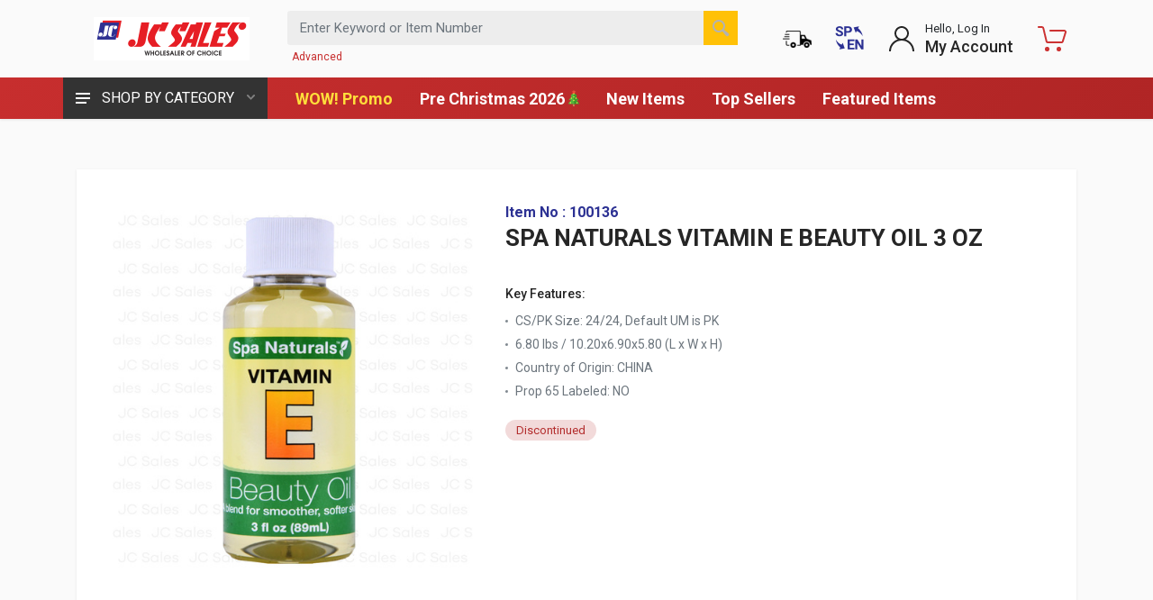

--- FILE ---
content_type: text/html; charset=utf-8
request_url: https://jcsalesweb.com/Catalog/Product/0/0/552254-SPA-NATURALS-VITAMIN-E-BEAUTY-OIL-3-OZ
body_size: 36898
content:



<!DOCTYPE html>
<html lang="en" dir="ltr">
<head>


    <meta charset="UTF-8">
    <meta name="description">
    <meta name="viewport" content="width=device-width, initial-scale=1">
    <meta name="format-detection" content="telephone=no">
    <title>SPA NATURALS VITAMIN E BEAUTY OIL 3 OZ - JC Sales</title>
    <link href="/images/favicon.ico" rel="shortcut icon" type="image/x-icon" />
    <!-- fonts -->
    <link rel="stylesheet" href="https://fonts.googleapis.com/css?family=Roboto:400,400i,500,500i,700,700i&display=swap">
    <!-- css -->
    <link rel="stylesheet" href="/vendor/bootstrap/css/bootstrap.css">
    <link rel="stylesheet" href="/vendor/owl-carousel/assets/owl.carousel.min.css">
    <link rel="stylesheet" href="/vendor/photoswipe/photoswipe.css">
    <link rel="stylesheet" href="/vendor/photoswipe/default-skin/default-skin.css">
    <link rel="stylesheet" href="/vendor/select2/css/select2.min.css">
    <link rel="stylesheet" href="/css/style.css">
    <link rel="stylesheet" href="/css/style.header-classic-variant-five.css" media="(min-width: 1200px)">
    <link rel="stylesheet" href="/css/style.mobile-header-variant-one.css" media="(max-width: 1199px)">
    
    <link rel="stylesheet" href="/vendor/fontawesome/css/all.min.css">
    <script>
        document.addEventListener('DOMContentLoaded', (event) => {
            const images = document.querySelectorAll('img');
            images.forEach(img => {
                img.addEventListener('contextmenu', (e) => {
                    e.preventDefault();
                });
            });
        });
    </script>
    <style>
        .cart-overlay-top {
            min-height: 14px;
            min-width: 14px;
            position: absolute;
            top: 1px;
            right: 2px;
            padding: 3px 3px 2px 3px;
            text-align: center;
            font-size: 12px;
            font-weight: 700; /* âœ… Increased from 500 to 700 for better contrast */
            line-height: 1;
            border-radius: 50px;
            border: 3px solid white;
            background-color: #0052CC; /* âœ… Darker blue - maintains blue theme with better contrast */
            color: white;
        }

        .mobile-cart-overlay-top {
            right: 0;
        }

        .cart-overlay-bottom {
            position: absolute;
            top: 85%;
            left: 50%;
            transform: translate(-50%, -50%);
            color: black;
            font-size: 12px;
            text-shadow: -1px -1px 0 #FFFFFF, 1px -1px 0 #FFFFFF, -1px 1px 0 #FFFFFF, 1px 1px 0 #FFFFFF;
            white-space: nowrap;
        }

        /* ADA Compliance Styles */
        .skip-link {
            position: absolute;
            top: -40px;
            left: 0;
            background: #000;
            color: #fff;
            padding: 8px;
            text-decoration: none;
            z-index: 100000;
            font-size: 14px;
        }

            .skip-link:focus {
                top: 0;
                outline: 3px solid #ffbf47;
                outline-offset: 0;
            }

        .sr-only {
            position: absolute;
            width: 1px;
            height: 1px;
            padding: 0;
            margin: -1px;
            overflow: hidden;
            clip: rect(0,0,0,0);
            white-space: nowrap;
            border-width: 0;
        }

        *:focus-visible {
            outline: 3px solid #ffbf47;
            outline-offset: 2px;
        }

        @media (prefers-reduced-motion: reduce) {
            *, *::before, *::after {
                animation-duration: 0.01ms !important;
                animation-iteration-count: 1 !important;
                transition-duration: 0.01ms !important;
                scroll-behavior: auto !important;
            }
        }
        /* ADA Compliance: Color Contrast Fixes - RED THEME (Departments button left original) */

        /* NAVBAR - Keep the beautiful red background with accessible white text */
        .header__navbar {
            background-color: #c72e2e !important; /* Beautiful red - matches your brand */
            background: linear-gradient(135deg, #c72e2e 0%, #b02525 100%) !important; /* Subtle gradient */
            color: #ffffff !important; /* Pure white text */
        }

            .header__navbar a {
                color: #ffffff !important; /* White links on red */
            }

                .header__navbar a:hover,
                .header__navbar a:focus {
                    text-decoration: none;
                    text-shadow: 0 0 8px rgba(255, 222, 59, 0.5); /* Glow effect */
                }

        /* HEADER - Keep minimal styling, let navbar stand out */
        .header {
            /* Remove the white background override */
            background-color: transparent !important;
            color: inherit !important;
        }

        .header a {
            color: inherit !important;
        }

        /* More specific - comes after, so it wins */
        .header .adv_search-a,
        .header .mobile-adv_search-a {
            color: #c72e2e !important; /* âœ… WINS because 20 > 11 */
        }

        /* INDICATOR TITLES - Keep them readable */
        .indicator__title {
            color: #212529 !important; /* Dark gray for readability */
        }

        .indicator__button:hover .indicator__title,
        .indicator__button:focus .indicator__title {
            color: #c72e2e !important; /* Red accent on hover */
        }

        /* MOBILE MENU LINKS */
        .mobile-menu__link {
            color: #212529 !important;
        }

            .mobile-menu__link:hover,
            .mobile-menu__link:focus {
                color: #c72e2e !important; /* Red accent */
                background-color: #f8f9fa !important;
            }

        /* NOTE: Departments button styling removed - using original styles */

        /* Ensure navigation links are accessible */
        nav a:focus,
        .nav a:focus {
            outline: 2px solid #ffde3b !important; /* Yellow focus outline */
            outline-offset: 2px;
        }

        /* Fix any gray text that might have low contrast */
        .text-muted,
        .muted {
            color: #6c757d !important;
        }
    </style>
</head>

<body>
    <a href="#main-content" class="skip-link">Skip to main content</a>

    

    <div id="spinner" style="display:none;" role="status" aria-live="polite" aria-label="Loading">
        <img src="/Images/loading.gif" alt="Loading" />
        <span class="sr-only">Loading</span>
    </div>

    <div class="site">
        <!-- MOBILE HEADER -->
		<div class="site__mobile-header-placeholder"></div>
        <header class="site__mobile-header" role="banner">
            <div class="mobile-header">
                <div class="container">
                    <div class="mobile-header__body">
                        <button class="mobile-header__menu-button"
                                type="button"
                                aria-label="Open navigation menu"
                                aria-expanded="false"
                                aria-controls="mobile-menu"
                                id="mobile-menu-trigger">
                            <svg width="18px" height="14px" aria-hidden="true" focusable="false">
                                <path d="M-0,8L-0,6L18,6L18,8L-0,8ZM-0,-0L18,-0L18,2L-0,2L-0,-0ZM14,14L-0,14L-0,12L14,12L14,14Z" />
                            </svg>
                        </button>
                        <a class="mobile-header__logo" href="/" aria-label="JC Sales - Go to homepage">
                            <img src="https://jcsalesweb.com/images/logo.gif" height="28" alt="JC Sales Logo" />
                        </a>
                            <div class="mobile-header__search mobile-search mobile-adv_search-a">
                                <form class="mobile-search__body" method="get" action="/Catalog/Search" role="search" aria-label="Product search">
                                    <label for="mobile-search-input" class="sr-only">Enter Keyword or Item Number</label>
                                    <input type="text"
                                           id="mobile-search-input"
                                           name="query"
                                           class="mobile-search__input"
                                           placeholder="Enter Keyword or Item Number"
                                           aria-label="Search products by keyword or item number"
                                           autocomplete="off">
                                    <button type="submit" class="mobile-search__button mobile-search__button--search" aria-label="Search">
                                        <img src="/images/v2/search.png" alt="" aria-hidden="true" />
                                    </button>
                                    <button type="button" class="mobile-search__button mobile-search__button--close" aria-label="Close">
                                        <img src="/images/v2/close_light.png" alt="" aria-hidden="true" />
                                    </button>
                                    <div class="mobile-search__field"></div>
                                    <ul id="search-suggestions-mobile" class="search__suggestions" role="listbox" aria-label="Search suggestions" aria-activedescendant="">
                                    </ul>
                                </form>
                                <a class="mobile-adv_search-a" href="/Catalog/AdvancedSearch" aria-label="Advanced Search">Advanced</a>
                            </div>
                        <div class="mobile-header__indicators">
                                <div class="mobile-indicator mobile-indicator--search d-md-none">
                                    <button type="button" class="mobile-indicator__button" aria-label="Open search" aria-expanded="false">
                                        <span class="mobile-indicator__icon" aria-hidden="true">
                                            <img src="/images/v2/search_dark.png" alt="" />
                                        </span>
                                    </button>
                                </div>
                                <div class="mobile-indicator">
                                    <a class="mobile-indicator__button" href="/Home/OrderStatus" aria-label="Order Status">
                                        <span class="mobile-indicator__icon" aria-hidden="true">
                                            <img src="/Images/OrderStatus.png" style="width:32px;height:32px;" alt="" />
                                        </span>
                                    </a>
                                </div>
                                <div class="mobile-indicator">
                                        <a class="mobile-indicator__button"
                                           href="/Home/SetCulture?culture=es&amp;returnUrl=/Catalog/Product/0/0/552254-SPA-NATURALS-VITAMIN-E-BEAUTY-OIL-3-OZ"
                                           aria-label="Cambiar a Espa&#241;ol (Switch to Spanish)"
                                           lang="es">
                                            <span class="mobile-indicator__icon" aria-hidden="true">
                                                <img src="/Images/v2/en_sp_toggle.png" height="25" width="25" alt="" />
                                            </span>
                                        </a>
                                </div>
                                <div class="mobile-indicator d-none d-md-block">
                                    <a href="/Account/MyAccount" class="mobile-indicator__button" aria-label="My Account">
                                        <span class="mobile-indicator__icon" aria-hidden="true">
                                            <img src="/images/v2/account_dark.png" alt="" />
                                        </span>
                                    </a>
                                </div>
                            <div id="mobile-cartIcon" class="mobile-indicator mobile-indicator--cart">
                                    <a href="/Cart" class="mobile-indicator__button" aria-label="Shopping Cart - empty">
                                        <span class="mobile-indicator__icon" style="fill: #c33" aria-hidden="true">
                                            <svg xmlns="http://www.w3.org/2000/svg" width="20" height="20" focusable="false" role="img" aria-hidden="true">
                                                <title>Shopping Cart</title>
                                                <circle cx="7" cy="17" r="2"></circle>
                                                <circle cx="15" cy="17" r="2"></circle>
                                                <path d="M20 4.4V5l-1.8 6.3c-.1.4-.5.7-1 .7H6.7c-.4 0-.8-.3-1-.7L3.3 3.9c-.2-.6-.7-.9-1.2-.9H.4C.2 3 0 2.8 0 2.6V1.4c0-.2.2-.4.4-.4h2.5c1 0 1.8.6 2.1 1.6l.1.4 2.3 6.8c0 .1.2.2.3.2h8.6c.1 0 .3-.1.3-.2l1.3-4.4c0-.2-.2-.4-.4-.4H9.4c-.2 0-.4-.2-.4-.4V3.4c0-.2.2-.4.4-.4h9.2c.8 0 1.4.6 1.4 1.4z"></path>
                                            </svg>
                                        </span>
                                    </a>
                            </div>
                        </div>
                    </div>
                </div>
            </div>
        </header>

        <!-- DESKTOP HEADER -->
        <header class="site__header" role="banner">
            <div class="header">
                <div class="header__megamenu-area megamenu-area"></div>
                


<div class="header__navbar"><div class="header__navbar-departments"><div class="departments">
	<button class="departments__button" type="button">
		<span class="departments__button-icon"><svg width="16px" height="12px"><path d="M0,7L0,5L16,5L16,7L0,7ZM0,0L16,0L16,2L0,2L0,0ZM12,12L0,12L0,10L12,10L12,12Z" /></svg></span>
        <span class="departments__button-title">SHOP BY CATEGORY</span>
		<span class="departments__button-arrow"><svg width="9px" height="6px"><path d="M0.2,0.4c0.4-0.4,1-0.5,1.4-0.1l2.9,3l2.9-3c0.4-0.4,1.1-0.4,1.4,0.1c0.3,0.4,0.3,0.9-0.1,1.3L4.5,6L0.3,1.6C-0.1,1.3-0.1,0.7,0.2,0.4z" /></svg></span>
	</button>
	<div class="departments__menu">
		<div class="departments__arrow"></div>
		<div class="departments__body">
			<ul class="departments__list">
				<li class="departments__list-padding" role="presentation"></li>

					<li class="departments__item departments__item--submenu--megamenu departments__item--has-submenu">
						<a href="/Catalog/Category/3006-Accessories" class="departments__item-link">Accessories <span class="departments__item-arrow"><img src="/Images/v2/right_arrow.png" /></span></a>
						<div class="departments__item-menu"><div class="megamenu departments__megamenu departments__megamenu--size--sm"><div class="row"><div class="col-12">
							<ul class="megamenu__links megamenu-links megamenu-links--root">
								<li class="megamenu-links__item megamenu-links__item--has-submenu">
									<a class="megamenu-links__item-link" href="/Catalog/Category/3006-Accessories">Accessories</a>
									<ul class="megamenu-links">
 <li class="megamenu-links__item"><a class="megamenu-links__item-link" href="/Catalog/Category/3478-Fashion-Accessories">Fashion Accessories</a></li>  <li class="megamenu-links__item"><a class="megamenu-links__item-link" href="/Catalog/Category/3479-Hair-Accessories">Hair Accessories</a></li> 									</ul>
								</li>
							</ul>
						</div></div></div></div>
					</li>
					<li class="departments__item departments__item--submenu--megamenu departments__item--has-submenu">
						<a href="/Catalog/Category/3249-Apparel" class="departments__item-link">Apparel <span class="departments__item-arrow"><img src="/Images/v2/right_arrow.png" /></span></a>
						<div class="departments__item-menu"><div class="megamenu departments__megamenu departments__megamenu--size--sm"><div class="row"><div class="col-12">
							<ul class="megamenu__links megamenu-links megamenu-links--root">
								<li class="megamenu-links__item megamenu-links__item--has-submenu">
									<a class="megamenu-links__item-link" href="/Catalog/Category/3249-Apparel">Apparel</a>
									<ul class="megamenu-links">
 <li class="megamenu-links__item"><a class="megamenu-links__item-link" href="/Catalog/Category/3481-Clothing">Clothing</a></li>  <li class="megamenu-links__item"><a class="megamenu-links__item-link" href="/Catalog/Category/3483-Footwear">Footwear</a></li>  <li class="megamenu-links__item"><a class="megamenu-links__item-link" href="/Catalog/Category/3482-Hosiery">Hosiery</a></li>  <li class="megamenu-links__item"><a class="megamenu-links__item-link" href="/Catalog/Category/3480-Underwear">Underwear</a></li> 									</ul>
								</li>
							</ul>
						</div></div></div></div>
					</li>
					<li class="departments__item departments__item--submenu--megamenu departments__item--has-submenu">
						<a href="/Catalog/Category/2991-Auto" class="departments__item-link">Auto <span class="departments__item-arrow"><img src="/Images/v2/right_arrow.png" /></span></a>
						<div class="departments__item-menu"><div class="megamenu departments__megamenu departments__megamenu--size--sm"><div class="row"><div class="col-12">
							<ul class="megamenu__links megamenu-links megamenu-links--root">
								<li class="megamenu-links__item megamenu-links__item--has-submenu">
									<a class="megamenu-links__item-link" href="/Catalog/Category/2991-Auto">Auto</a>
									<ul class="megamenu-links">
 <li class="megamenu-links__item"><a class="megamenu-links__item-link" href="/Catalog/Category/3484-Auto-Accessories">Auto Accessories</a></li> 									</ul>
								</li>
							</ul>
						</div></div></div></div>
					</li>
					<li class="departments__item departments__item--submenu--megamenu departments__item--has-submenu">
						<a href="/Catalog/Category/3023-Baby" class="departments__item-link">Baby <span class="departments__item-arrow"><img src="/Images/v2/right_arrow.png" /></span></a>
						<div class="departments__item-menu"><div class="megamenu departments__megamenu departments__megamenu--size--sm"><div class="row"><div class="col-12">
							<ul class="megamenu__links megamenu-links megamenu-links--root">
								<li class="megamenu-links__item megamenu-links__item--has-submenu">
									<a class="megamenu-links__item-link" href="/Catalog/Category/3023-Baby">Baby</a>
									<ul class="megamenu-links">
 <li class="megamenu-links__item"><a class="megamenu-links__item-link" href="/Catalog/Category/3485-Baby-Items">Baby Items</a></li> 									</ul>
								</li>
							</ul>
						</div></div></div></div>
					</li>
					<li class="departments__item departments__item--submenu--megamenu departments__item--has-submenu">
						<a href="/Catalog/Category/3640-Back-to-School" class="departments__item-link">Back to School</a>
						<div class="departments__item-menu"><div class="megamenu departments__megamenu departments__megamenu--size--sm"><div class="row"><div class="col-12">
							<ul class="megamenu__links megamenu-links megamenu-links--root">
								<li class="megamenu-links__item megamenu-links__item--has-submenu">
									<a class="megamenu-links__item-link" href="/Catalog/Category/3640-Back-to-School">Back to School</a>
									<ul class="megamenu-links">
									</ul>
								</li>
							</ul>
						</div></div></div></div>
					</li>
					<li class="departments__item departments__item--submenu--megamenu departments__item--has-submenu">
						<a href="/Catalog/Category/3002-Beauty" class="departments__item-link">Beauty <span class="departments__item-arrow"><img src="/Images/v2/right_arrow.png" /></span></a>
						<div class="departments__item-menu"><div class="megamenu departments__megamenu departments__megamenu--size--sm"><div class="row"><div class="col-12">
							<ul class="megamenu__links megamenu-links megamenu-links--root">
								<li class="megamenu-links__item megamenu-links__item--has-submenu">
									<a class="megamenu-links__item-link" href="/Catalog/Category/3002-Beauty">Beauty</a>
									<ul class="megamenu-links">
 <li class="megamenu-links__item"><a class="megamenu-links__item-link" href="/Catalog/Category/3486-Beauty-Supplies">Beauty Supplies</a></li>  <li class="megamenu-links__item"><a class="megamenu-links__item-link" href="/Catalog/Category/3487-Cosmetics">Cosmetics</a></li> 									</ul>
								</li>
							</ul>
						</div></div></div></div>
					</li>
					<li class="departments__item departments__item--submenu--megamenu departments__item--has-submenu">
						<a href="/Catalog/Category/3045-Beverage" class="departments__item-link">Beverage <span class="departments__item-arrow"><img src="/Images/v2/right_arrow.png" /></span></a>
						<div class="departments__item-menu"><div class="megamenu departments__megamenu departments__megamenu--size--sm"><div class="row"><div class="col-12">
							<ul class="megamenu__links megamenu-links megamenu-links--root">
								<li class="megamenu-links__item megamenu-links__item--has-submenu">
									<a class="megamenu-links__item-link" href="/Catalog/Category/3045-Beverage">Beverage</a>
									<ul class="megamenu-links">
 <li class="megamenu-links__item"><a class="megamenu-links__item-link" href="/Catalog/Category/3503-Drink-Mixes-Powders">Drink Mixes &amp; Powders</a></li>  <li class="megamenu-links__item"><a class="megamenu-links__item-link" href="/Catalog/Category/3506-Juices-Nectars">Juices &amp; Nectars</a></li>  <li class="megamenu-links__item"><a class="megamenu-links__item-link" href="/Catalog/Category/3504-Premixed-Drinks">Premixed Drinks</a></li>  <li class="megamenu-links__item"><a class="megamenu-links__item-link" href="/Catalog/Category/3507-Sodas-Carbonated-Drinks">Sodas &amp; Carbonated Drinks</a></li>  <li class="megamenu-links__item"><a class="megamenu-links__item-link" href="/Catalog/Category/3505-Water">Water</a></li> 									</ul>
								</li>
							</ul>
						</div></div></div></div>
					</li>
					<li class="departments__item departments__item--submenu--megamenu departments__item--has-submenu">
						<a href="/Catalog/Category/3038-Candy" class="departments__item-link">Candy <span class="departments__item-arrow"><img src="/Images/v2/right_arrow.png" /></span></a>
						<div class="departments__item-menu"><div class="megamenu departments__megamenu departments__megamenu--size--sm"><div class="row"><div class="col-12">
							<ul class="megamenu__links megamenu-links megamenu-links--root">
								<li class="megamenu-links__item megamenu-links__item--has-submenu">
									<a class="megamenu-links__item-link" href="/Catalog/Category/3038-Candy">Candy</a>
									<ul class="megamenu-links">
 <li class="megamenu-links__item"><a class="megamenu-links__item-link" href="/Catalog/Category/3508-Candies">Candies</a></li>  <li class="megamenu-links__item"><a class="megamenu-links__item-link" href="/Catalog/Category/3509-Chocolates">Chocolates</a></li>  <li class="megamenu-links__item"><a class="megamenu-links__item-link" href="/Catalog/Category/3510-Gums-Mints">Gums &amp; Mints</a></li> 									</ul>
								</li>
							</ul>
						</div></div></div></div>
					</li>
					<li class="departments__item departments__item--submenu--megamenu departments__item--has-submenu">
						<a href="/Catalog/Category/2997-Cookie-Snacks" class="departments__item-link">Cookie &amp; Snacks <span class="departments__item-arrow"><img src="/Images/v2/right_arrow.png" /></span></a>
						<div class="departments__item-menu"><div class="megamenu departments__megamenu departments__megamenu--size--sm"><div class="row"><div class="col-12">
							<ul class="megamenu__links megamenu-links megamenu-links--root">
								<li class="megamenu-links__item megamenu-links__item--has-submenu">
									<a class="megamenu-links__item-link" href="/Catalog/Category/2997-Cookie-Snacks">Cookie &amp; Snacks</a>
									<ul class="megamenu-links">
 <li class="megamenu-links__item"><a class="megamenu-links__item-link" href="/Catalog/Category/3516-Cookies">Cookies</a></li>  <li class="megamenu-links__item"><a class="megamenu-links__item-link" href="/Catalog/Category/3517-Snacks">Snacks</a></li> 									</ul>
								</li>
							</ul>
						</div></div></div></div>
					</li>
					<li class="departments__item departments__item--submenu--megamenu departments__item--has-submenu">
						<a href="/Catalog/Category/3004-Decoration" class="departments__item-link">Decoration <span class="departments__item-arrow"><img src="/Images/v2/right_arrow.png" /></span></a>
						<div class="departments__item-menu"><div class="megamenu departments__megamenu departments__megamenu--size--sm"><div class="row"><div class="col-12">
							<ul class="megamenu__links megamenu-links megamenu-links--root">
								<li class="megamenu-links__item megamenu-links__item--has-submenu">
									<a class="megamenu-links__item-link" href="/Catalog/Category/3004-Decoration">Decoration</a>
									<ul class="megamenu-links">
 <li class="megamenu-links__item"><a class="megamenu-links__item-link" href="/Catalog/Category/3495-Artificial-Flowers">Artificial Flowers</a></li>  <li class="megamenu-links__item"><a class="megamenu-links__item-link" href="/Catalog/Category/3498-Candles-Incense">Candles &amp; Incense</a></li>  <li class="megamenu-links__item"><a class="megamenu-links__item-link" href="/Catalog/Category/3496-Decorations">Decorations</a></li>  <li class="megamenu-links__item"><a class="megamenu-links__item-link" href="/Catalog/Category/3497-Frames">Frames</a></li> 									</ul>
								</li>
							</ul>
						</div></div></div></div>
					</li>
					<li class="departments__item departments__item--submenu--megamenu departments__item--has-submenu">
						<a href="/Catalog/Category/3068-Electronics" class="departments__item-link">Electronics <span class="departments__item-arrow"><img src="/Images/v2/right_arrow.png" /></span></a>
						<div class="departments__item-menu"><div class="megamenu departments__megamenu departments__megamenu--size--sm"><div class="row"><div class="col-12">
							<ul class="megamenu__links megamenu-links megamenu-links--root">
								<li class="megamenu-links__item megamenu-links__item--has-submenu">
									<a class="megamenu-links__item-link" href="/Catalog/Category/3068-Electronics">Electronics</a>
									<ul class="megamenu-links">
 <li class="megamenu-links__item"><a class="megamenu-links__item-link" href="/Catalog/Category/3499-Audio-Video-Supplies">Audio &amp; Video Supplies</a></li>  <li class="megamenu-links__item"><a class="megamenu-links__item-link" href="/Catalog/Category/3500-Batteries">Batteries</a></li>  <li class="megamenu-links__item"><a class="megamenu-links__item-link" href="/Catalog/Category/3501-Cameras-Clocks">Cameras &amp; Clocks</a></li>  <li class="megamenu-links__item"><a class="megamenu-links__item-link" href="/Catalog/Category/3502-Electric-Accessories">Electric Accessories</a></li> 									</ul>
								</li>
							</ul>
						</div></div></div></div>
					</li>
					<li class="departments__item departments__item--submenu--megamenu departments__item--has-submenu">
						<a href="/Catalog/Category/3013-Grocery" class="departments__item-link">Grocery <span class="departments__item-arrow"><img src="/Images/v2/right_arrow.png" /></span></a>
						<div class="departments__item-menu"><div class="megamenu departments__megamenu departments__megamenu--size--sm"><div class="row"><div class="col-12">
							<ul class="megamenu__links megamenu-links megamenu-links--root">
								<li class="megamenu-links__item megamenu-links__item--has-submenu">
									<a class="megamenu-links__item-link" href="/Catalog/Category/3013-Grocery">Grocery</a>
									<ul class="megamenu-links">
 <li class="megamenu-links__item"><a class="megamenu-links__item-link" href="/Catalog/Category/3513-Beans-Cereals">Beans &amp; Cereals</a></li>  <li class="megamenu-links__item"><a class="megamenu-links__item-link" href="/Catalog/Category/3512-CanJar-Foods">Can/Jar Foods</a></li>  <li class="megamenu-links__item"><a class="megamenu-links__item-link" href="/Catalog/Category/3514-Instant-Foods">Instant Foods</a></li>  <li class="megamenu-links__item"><a class="megamenu-links__item-link" href="/Catalog/Category/3511-Ketchup-Sauces">Ketchup &amp; Sauces</a></li>  <li class="megamenu-links__item"><a class="megamenu-links__item-link" href="/Catalog/Category/3515-Seasonings">Seasonings</a></li> 									</ul>
								</li>
							</ul>
						</div></div></div></div>
					</li>
					<li class="departments__item departments__item--submenu--megamenu departments__item--has-submenu">
						<a href="/Catalog/Category/3000-Hardware" class="departments__item-link">Hardware <span class="departments__item-arrow"><img src="/Images/v2/right_arrow.png" /></span></a>
						<div class="departments__item-menu"><div class="megamenu departments__megamenu departments__megamenu--size--sm"><div class="row"><div class="col-12">
							<ul class="megamenu__links megamenu-links megamenu-links--root">
								<li class="megamenu-links__item megamenu-links__item--has-submenu">
									<a class="megamenu-links__item-link" href="/Catalog/Category/3000-Hardware">Hardware</a>
									<ul class="megamenu-links">
 <li class="megamenu-links__item"><a class="megamenu-links__item-link" href="/Catalog/Category/3529-Door-Locks">Door &amp; Locks</a></li>  <li class="megamenu-links__item"><a class="megamenu-links__item-link" href="/Catalog/Category/3526-Gardening-Outdoor">Gardening &amp; Outdoor</a></li>  <li class="megamenu-links__item"><a class="megamenu-links__item-link" href="/Catalog/Category/3527-Hardware-Tools">Hardware &amp; Tools</a></li>  <li class="megamenu-links__item"><a class="megamenu-links__item-link" href="/Catalog/Category/3528-Paint">Paint</a></li> 									</ul>
								</li>
							</ul>
						</div></div></div></div>
					</li>
					<li class="departments__item departments__item--submenu--megamenu departments__item--has-submenu">
						<a href="/Catalog/Category/3021-Health" class="departments__item-link">Health <span class="departments__item-arrow"><img src="/Images/v2/right_arrow.png" /></span></a>
						<div class="departments__item-menu"><div class="megamenu departments__megamenu departments__megamenu--size--sm"><div class="row"><div class="col-12">
							<ul class="megamenu__links megamenu-links megamenu-links--root">
								<li class="megamenu-links__item megamenu-links__item--has-submenu">
									<a class="megamenu-links__item-link" href="/Catalog/Category/3021-Health">Health</a>
									<ul class="megamenu-links">
 <li class="megamenu-links__item"><a class="megamenu-links__item-link" href="/Catalog/Category/3518-Deodorants">Deodorants</a></li>  <li class="megamenu-links__item"><a class="megamenu-links__item-link" href="/Catalog/Category/3519-Feminine-Hygiene">Feminine Hygiene</a></li>  <li class="megamenu-links__item"><a class="megamenu-links__item-link" href="/Catalog/Category/3594-Fitness-Wellness">Fitness &amp; Wellness</a></li>  <li class="megamenu-links__item"><a class="megamenu-links__item-link" href="/Catalog/Category/3521-Hair-Care">Hair Care</a></li>  <li class="megamenu-links__item"><a class="megamenu-links__item-link" href="/Catalog/Category/3522-Oral-Care">Oral Care</a></li>  <li class="megamenu-links__item"><a class="megamenu-links__item-link" href="/Catalog/Category/3520-Perfumes">Perfumes</a></li>  <li class="megamenu-links__item"><a class="megamenu-links__item-link" href="/Catalog/Category/3525-Shaving-Accessories">Shaving Accessories</a></li>  <li class="megamenu-links__item"><a class="megamenu-links__item-link" href="/Catalog/Category/3523-Skin-Care">Skin Care</a></li>  <li class="megamenu-links__item"><a class="megamenu-links__item-link" href="/Catalog/Category/3524-Soaps-Body-Washes">Soaps &amp; Body Washes</a></li> 									</ul>
								</li>
							</ul>
						</div></div></div></div>
					</li>
					<li class="departments__item departments__item--submenu--megamenu departments__item--has-submenu">
						<a href="/Catalog/Category/2995-Home-Care" class="departments__item-link">Home Care <span class="departments__item-arrow"><img src="/Images/v2/right_arrow.png" /></span></a>
						<div class="departments__item-menu"><div class="megamenu departments__megamenu departments__megamenu--size--sm"><div class="row"><div class="col-12">
							<ul class="megamenu__links megamenu-links megamenu-links--root">
								<li class="megamenu-links__item megamenu-links__item--has-submenu">
									<a class="megamenu-links__item-link" href="/Catalog/Category/2995-Home-Care">Home Care</a>
									<ul class="megamenu-links">
 <li class="megamenu-links__item"><a class="megamenu-links__item-link" href="/Catalog/Category/3488-Air-Fresheners">Air Fresheners</a></li>  <li class="megamenu-links__item"><a class="megamenu-links__item-link" href="/Catalog/Category/3489-Cleaning-Equipment">Cleaning Equipment</a></li>  <li class="megamenu-links__item"><a class="megamenu-links__item-link" href="/Catalog/Category/3490-Cleaning-Solutions">Cleaning Solutions</a></li>  <li class="megamenu-links__item"><a class="megamenu-links__item-link" href="/Catalog/Category/3492-Dish-Liquids">Dish Liquids</a></li>  <li class="megamenu-links__item"><a class="megamenu-links__item-link" href="/Catalog/Category/3493-Laundry-Accessories">Laundry Accessories</a></li>  <li class="megamenu-links__item"><a class="megamenu-links__item-link" href="/Catalog/Category/3491-Laundry-Detergents">Laundry Detergents</a></li>  <li class="megamenu-links__item"><a class="megamenu-links__item-link" href="/Catalog/Category/3494-Pesticides-Glue-Traps">Pesticides &amp; Glue Traps</a></li>  <li class="megamenu-links__item"><a class="megamenu-links__item-link" href="/Catalog/Category/3534-Trash-Cans">Trash Cans</a></li> 									</ul>
								</li>
							</ul>
						</div></div></div></div>
					</li>
					<li class="departments__item departments__item--submenu--megamenu departments__item--has-submenu">
						<a href="/Catalog/Category/3108-Houseware" class="departments__item-link">Houseware <span class="departments__item-arrow"><img src="/Images/v2/right_arrow.png" /></span></a>
						<div class="departments__item-menu"><div class="megamenu departments__megamenu departments__megamenu--size--sm"><div class="row"><div class="col-12">
							<ul class="megamenu__links megamenu-links megamenu-links--root">
								<li class="megamenu-links__item megamenu-links__item--has-submenu">
									<a class="megamenu-links__item-link" href="/Catalog/Category/3108-Houseware">Houseware</a>
									<ul class="megamenu-links">
 <li class="megamenu-links__item"><a class="megamenu-links__item-link" href="/Catalog/Category/3530-Bathroom">Bathroom</a></li>  <li class="megamenu-links__item"><a class="megamenu-links__item-link" href="/Catalog/Category/3532-Bedroom">Bedroom</a></li>  <li class="megamenu-links__item"><a class="megamenu-links__item-link" href="/Catalog/Category/3531-Mats">Mats</a></li>  <li class="megamenu-links__item"><a class="megamenu-links__item-link" href="/Catalog/Category/3533-Sewing">Sewing</a></li> 									</ul>
								</li>
							</ul>
						</div></div></div></div>
					</li>
					<li class="departments__item departments__item--submenu--megamenu departments__item--has-submenu">
						<a href="/Catalog/Category/2989-Kitchen" class="departments__item-link">Kitchen <span class="departments__item-arrow"><img src="/Images/v2/right_arrow.png" /></span></a>
						<div class="departments__item-menu"><div class="megamenu departments__megamenu departments__megamenu--size--sm"><div class="row"><div class="col-12">
							<ul class="megamenu__links megamenu-links megamenu-links--root">
								<li class="megamenu-links__item megamenu-links__item--has-submenu">
									<a class="megamenu-links__item-link" href="/Catalog/Category/2989-Kitchen">Kitchen</a>
									<ul class="megamenu-links">
 <li class="megamenu-links__item"><a class="megamenu-links__item-link" href="/Catalog/Category/3536-Ceramic-Ware">Ceramic Ware</a></li>  <li class="megamenu-links__item"><a class="megamenu-links__item-link" href="/Catalog/Category/3535-Cookware">Cookware</a></li>  <li class="megamenu-links__item"><a class="megamenu-links__item-link" href="/Catalog/Category/3537-Foils-Wraps">Foils &amp; Wraps</a></li>  <li class="megamenu-links__item"><a class="megamenu-links__item-link" href="/Catalog/Category/3539-Glassware">Glassware</a></li>  <li class="megamenu-links__item"><a class="megamenu-links__item-link" href="/Catalog/Category/3541-Kitchen-Accessories">Kitchen Accessories</a></li>  <li class="megamenu-links__item"><a class="megamenu-links__item-link" href="/Catalog/Category/3538-Plastic-Containers">Plastic Containers</a></li>  <li class="megamenu-links__item"><a class="megamenu-links__item-link" href="/Catalog/Category/3543-Plastic-Cups-Bowls">Plastic Cups &amp; Bowls</a></li>  <li class="megamenu-links__item"><a class="megamenu-links__item-link" href="/Catalog/Category/3540-Table-Covers-Gloves">Table Covers &amp; Gloves</a></li>  <li class="megamenu-links__item"><a class="megamenu-links__item-link" href="/Catalog/Category/3542-Tools-Utensils">Tools &amp; Utensils</a></li> 									</ul>
								</li>
							</ul>
						</div></div></div></div>
					</li>
					<li class="departments__item departments__item--submenu--megamenu departments__item--has-submenu">
						<a href="/Catalog/Category/3639-MIRACLE-GIRL" class="departments__item-link">MIRACLE GIRL™</a>
						<div class="departments__item-menu"><div class="megamenu departments__megamenu departments__megamenu--size--sm"><div class="row"><div class="col-12">
							<ul class="megamenu__links megamenu-links megamenu-links--root">
								<li class="megamenu-links__item megamenu-links__item--has-submenu">
									<a class="megamenu-links__item-link" href="/Catalog/Category/3639-MIRACLE-GIRL">MIRACLE GIRL™</a>
									<ul class="megamenu-links">
									</ul>
								</li>
							</ul>
						</div></div></div></div>
					</li>
					<li class="departments__item departments__item--submenu--megamenu departments__item--has-submenu">
						<a href="/Catalog/Category/2993-Office-School" class="departments__item-link">Office &amp; School <span class="departments__item-arrow"><img src="/Images/v2/right_arrow.png" /></span></a>
						<div class="departments__item-menu"><div class="megamenu departments__megamenu departments__megamenu--size--sm"><div class="row"><div class="col-12">
							<ul class="megamenu__links megamenu-links megamenu-links--root">
								<li class="megamenu-links__item megamenu-links__item--has-submenu">
									<a class="megamenu-links__item-link" href="/Catalog/Category/2993-Office-School">Office &amp; School</a>
									<ul class="megamenu-links">
 <li class="megamenu-links__item"><a class="megamenu-links__item-link" href="/Catalog/Category/3555-Bags-Luggage">Bags &amp; Luggage</a></li>  <li class="megamenu-links__item"><a class="megamenu-links__item-link" href="/Catalog/Category/3552-Notebooks-Fillers">Notebooks &amp; Fillers</a></li>  <li class="megamenu-links__item"><a class="megamenu-links__item-link" href="/Catalog/Category/3554-Stationery">Stationery</a></li>  <li class="megamenu-links__item"><a class="megamenu-links__item-link" href="/Catalog/Category/3553-Store-Supplies">Store Supplies</a></li> 									</ul>
								</li>
							</ul>
						</div></div></div></div>
					</li>
					<li class="departments__item departments__item--submenu--megamenu departments__item--has-submenu">
						<a href="/Catalog/Category/3053-Paper-Plastic" class="departments__item-link">Paper &amp; Plastic <span class="departments__item-arrow"><img src="/Images/v2/right_arrow.png" /></span></a>
						<div class="departments__item-menu"><div class="megamenu departments__megamenu departments__megamenu--size--sm"><div class="row"><div class="col-12">
							<ul class="megamenu__links megamenu-links megamenu-links--root">
								<li class="megamenu-links__item megamenu-links__item--has-submenu">
									<a class="megamenu-links__item-link" href="/Catalog/Category/3053-Paper-Plastic">Paper &amp; Plastic</a>
									<ul class="megamenu-links">
 <li class="megamenu-links__item"><a class="megamenu-links__item-link" href="/Catalog/Category/3549-Toilet-Paper-Napkins">Toilet Paper &amp; Napkins</a></li> 									</ul>
								</li>
							</ul>
						</div></div></div></div>
					</li>
					<li class="departments__item departments__item--submenu--megamenu departments__item--has-submenu">
						<a href="/Catalog/Category/3062-Party-Supply" class="departments__item-link">Party Supply <span class="departments__item-arrow"><img src="/Images/v2/right_arrow.png" /></span></a>
						<div class="departments__item-menu"><div class="megamenu departments__megamenu departments__megamenu--size--sm"><div class="row"><div class="col-12">
							<ul class="megamenu__links megamenu-links megamenu-links--root">
								<li class="megamenu-links__item megamenu-links__item--has-submenu">
									<a class="megamenu-links__item-link" href="/Catalog/Category/3062-Party-Supply">Party Supply</a>
									<ul class="megamenu-links">
 <li class="megamenu-links__item"><a class="megamenu-links__item-link" href="/Catalog/Category/3545-Bags-Wrap">Bags &amp; Wrap</a></li>  <li class="megamenu-links__item"><a class="megamenu-links__item-link" href="/Catalog/Category/3547-Cups-Plates">Cups &amp; Plates</a></li>  <li class="megamenu-links__item"><a class="megamenu-links__item-link" href="/Catalog/Category/3546-Party-Supplies">Party Supplies</a></li>  <li class="megamenu-links__item"><a class="megamenu-links__item-link" href="/Catalog/Category/3548-Utensils">Utensils</a></li> 									</ul>
								</li>
							</ul>
						</div></div></div></div>
					</li>
					<li class="departments__item departments__item--submenu--megamenu departments__item--has-submenu">
						<a href="/Catalog/Category/3086-Pet" class="departments__item-link">Pet <span class="departments__item-arrow"><img src="/Images/v2/right_arrow.png" /></span></a>
						<div class="departments__item-menu"><div class="megamenu departments__megamenu departments__megamenu--size--sm"><div class="row"><div class="col-12">
							<ul class="megamenu__links megamenu-links megamenu-links--root">
								<li class="megamenu-links__item megamenu-links__item--has-submenu">
									<a class="megamenu-links__item-link" href="/Catalog/Category/3086-Pet">Pet</a>
									<ul class="megamenu-links">
 <li class="megamenu-links__item"><a class="megamenu-links__item-link" href="/Catalog/Category/3550-Pet-Food">Pet Food</a></li>  <li class="megamenu-links__item"><a class="megamenu-links__item-link" href="/Catalog/Category/3551-Pet-Supplies">Pet Supplies</a></li> 									</ul>
								</li>
							</ul>
						</div></div></div></div>
					</li>
					<li class="departments__item departments__item--submenu--megamenu departments__item--has-submenu">
						<a href="/Catalog/Category/3102-Pharmacy" class="departments__item-link">Pharmacy <span class="departments__item-arrow"><img src="/Images/v2/right_arrow.png" /></span></a>
						<div class="departments__item-menu"><div class="megamenu departments__megamenu departments__megamenu--size--sm"><div class="row"><div class="col-12">
							<ul class="megamenu__links megamenu-links megamenu-links--root">
								<li class="megamenu-links__item megamenu-links__item--has-submenu">
									<a class="megamenu-links__item-link" href="/Catalog/Category/3102-Pharmacy">Pharmacy</a>
									<ul class="megamenu-links">
 <li class="megamenu-links__item"><a class="megamenu-links__item-link" href="/Catalog/Category/3544-Medicine">Medicine</a></li> 									</ul>
								</li>
							</ul>
						</div></div></div></div>
					</li>
					<li class="departments__item departments__item--submenu--megamenu departments__item--has-submenu">
						<a href="/Catalog/Category/3056-Toy" class="departments__item-link">Toy <span class="departments__item-arrow"><img src="/Images/v2/right_arrow.png" /></span></a>
						<div class="departments__item-menu"><div class="megamenu departments__megamenu departments__megamenu--size--sm"><div class="row"><div class="col-12">
							<ul class="megamenu__links megamenu-links megamenu-links--root">
								<li class="megamenu-links__item megamenu-links__item--has-submenu">
									<a class="megamenu-links__item-link" href="/Catalog/Category/3056-Toy">Toy</a>
									<ul class="megamenu-links">
 <li class="megamenu-links__item"><a class="megamenu-links__item-link" href="/Catalog/Category/3556-Toys">Toys</a></li> 									</ul>
								</li>
							</ul>
						</div></div></div></div>
					</li>
					<li class="departments__item departments__item--submenu--megamenu departments__item--has-submenu">
						<a href="/Catalog/Category/3008-Seasonal-Item" class="departments__item-link">Seasonal Item <span class="departments__item-arrow"><img src="/Images/v2/right_arrow.png" /></span></a>
						<div class="departments__item-menu"><div class="megamenu departments__megamenu departments__megamenu--size--sm"><div class="row"><div class="col-12">
							<ul class="megamenu__links megamenu-links megamenu-links--root">
								<li class="megamenu-links__item megamenu-links__item--has-submenu">
									<a class="megamenu-links__item-link" href="/Catalog/Category/3008-Seasonal-Item">Seasonal Item</a>
									<ul class="megamenu-links">
 <li class="megamenu-links__item"><a class="megamenu-links__item-link" href="/Catalog/Category/3558-Easter">Easter</a></li>  <li class="megamenu-links__item"><a class="megamenu-links__item-link" href="/Catalog/Category/3642-St_-Patricks-Day">St. Patrick&#39;s Day</a></li>  <li class="megamenu-links__item"><a class="megamenu-links__item-link" href="/Catalog/Category/3557-Valentine">Valentine</a></li>  <li class="megamenu-links__item"><a class="megamenu-links__item-link" href="/Catalog/Category/3565-Winter-Items">Winter Items</a></li> 									</ul>
								</li>
							</ul>
						</div></div></div></div>
					</li>
				<li class="departments__list-padding" role="presentation"></li>
			</ul>
			<div class="departments__menu-container"></div>
		</div>
	</div></div></div>
	<div class="header__navbar-menu">
		<div class="main-menu">
            <ul class="main-menu__list">
                <li class="main-menu__item" style="color: #ffde3b;"><a class="main-menu__link" href="/Catalog/Category/3459-WOW!-Promo">WOW! Promo</a></li>
                <li class="main-menu__item"><a class="main-menu__link" href="/Catalog/Category/3643">Pre Christmas 2026&nbsp;<img width="12px" height="18px" src="/Images/v2/christmastree.png" /></a></li>
                <li class="main-menu__item"><a class="main-menu__link" href="/Catalog/Category/3569-New-Items">New Items</a></li>
                <li class="main-menu__item"><a class="main-menu__link" href="/Catalog/Category/3568-Top-Sellers">Top Sellers</a></li>
                <li class="main-menu__item"><a class="main-menu__link" href="/Catalog/Category/3443-Featured-Items">Featured Items</a></li>

            </ul>
		</div>
	</div>
	
	
</div>

                <div class="header__logo">
                    <a href="/" class="logo" aria-label="JC Sales - Go to homepage">
                        <div class="logo__image">
                            <img alt="JC Sales Logo" src="/images/logo.gif" />
                        </div>
                    </a>
                </div>
                    <div class="header__search">
                        <div class="search">
                            <form method="get" action="/Catalog/Search" class="search__body" role="search" aria-label="Product search">
                                <div class="search__shadow"></div>
                                <label for="desktop-search-input" class="sr-only">Enter Keyword or Item Number</label>
                                <input class="search__input"
                                       id="desktop-search-input"
                                       name="query"
                                       type="text"
                                       placeholder="Enter Keyword or Item Number"
                                       aria-label="Search products by keyword or item number"
                                       autocomplete="off">
                                <ul id="search-suggestions" class="search__suggestions" role="listbox" aria-label="Search suggestions" aria-activedescendant="">
                                </ul>
                                <button class="search__button search__button--end" type="submit" aria-label="Search">
                                    <span class="search__button-icon" aria-hidden="true">
                                        <img src="/images/v2/search.png" alt="" />
                                    </span>
                                </button>
                            </form>
                        </div>
                        <a class="adv_search-a" style="color:red;" href="/Catalog/AdvancedSearch" aria-label="Advanced Search">Advanced</a>
                    </div>
                <div class="header__indicators">
                        <div class="indicator">
                            <a class="indicator__button" href="/Home/OrderStatus" aria-label="Order Status">
                                <span class="indicator__icon" aria-hidden="true">
                                    <img src="/Images/OrderStatus.png" style="width:32px;height:32px;" alt="" />
                                </span>
                            </a>
                        </div>
                        <div class="indicator">
                                <a class="indicator__button"
                                   href="/Home/SetCulture?culture=es&amp;returnUrl=/Catalog/Product/0/0/552254-SPA-NATURALS-VITAMIN-E-BEAUTY-OIL-3-OZ"
                                   aria-label="Cambiar a Espa&#241;ol (Switch to Spanish)"
                                   lang="es">
                                    <span class="indicator__icon" aria-hidden="true">
                                        <img src="/Images/v2/en_sp_toggle.png" alt="" />
                                    </span>
                                </a>
                        </div>
                    <div class="indicator ">

                        <a href="/Account/Login?returnUrl=%2FCatalog%2FProduct%2F0%2F0%2F552254-SPA-NATURALS-VITAMIN-E-BEAUTY-OIL-3-OZ"
                           class="indicator__button"
                           aria-label="Login to My Account"
                           >
                            <span class="indicator__icon" aria-hidden="true">
                                <svg width="32" height="32" focusable="false" role="img" aria-hidden="true">
                                    <title>User Account</title>
                                    <path d="M16,18C9.4,18,4,23.4,4,30H2c0-6.2,4-11.5,9.6-13.3C9.4,15.3,8,12.8,8,10c0-4.4,3.6-8,8-8s8,3.6,8,8c0,2.8-1.5,5.3-3.6,6.7C26,18.5,30,23.8,30,30h-2C28,23.4,22.6,18,16,18z M22,10c0-3.3-2.7-6-6-6s-6,2.7-6,6s2.7,6,6,6S22,13.3,22,10z" />
                                </svg>
                            </span>
 <span class="indicator__title">Hello, Log In</span>                            <span class="indicator__value">My Account</span>
                        </a>
                    </div>
                    <div id="cartIcon" class="indicator">
                            <a href="/Cart" class="indicator__button" aria-label="Shopping Cart - empty">
                                <span class="indicator__icon" style="fill: #c33" aria-hidden="true">
                                    <svg width="32" height="32" focusable="false" role="img" aria-hidden="true">
                                        <title>Shopping Cart</title>
                                        <circle cx="10.5" cy="27.5" r="2.5" />
                                        <circle cx="23.5" cy="27.5" r="2.5" />
                                        <path d="M26.4,21H11.2C10,21,9,20.2,8.8,19.1L5.4,4.8C5.3,4.3,4.9,4,4.4,4H1C0.4,4,0,3.6,0,3s0.4-1,1-1h3.4C5.8,2,7,3,7.3,4.3l3.4,14.3c0.1,0.2,0.3,0.4,0.5,0.4h15.2c0.2,0,0.4-0.1,0.5-0.4l3.1-10c0.1-0.2,0-0.4-0.1-0.4C29.8,8.1,29.7,8,29.5,8H14c-0.6,0-1-0.4-1-1s0.4-1,1-1h15.5c0.8,0,1.5,0.4,2,1c0.5,0.6,0.6,1.5,0.4,2.2l-3.1,10C28.5,20.3,27.5,21,26.4,21z" />
                                    </svg>
                                </span>
                            </a>
                    </div>
                </div>
            </div>
        </header>

        <main id="main-content" class="site__body" role="main" tabindex="-1">
            




<div class="block-header block-header--has-breadcrumb block-header--has-title">
    <div class="container">
        <div class="block-header__body">
            <nav class="breadcrumb block-header__breadcrumb" aria-label="breadcrumb">
                <ol class="breadcrumb__list">
                    <li class="breadcrumb__spaceship-safe-area" role="presentation"></li>


                    <li class="breadcrumb__title-safe-area" role="presentation"></li>
                </ol>
            </nav>

        </div>
    </div>
</div>

<style>
    table.dataTable, table.dataTable th, table.dataTable td {
        border: 1px solid lightgreen;
    }

    .product-card__addtocart-icon {
        background: #c33;
        color: #fff;
        border: none;
        border-radius: 2px;
        margin-left: 6px;
        font-weight: 500;
        -webkit-transition: background-color .15s, color .15s;
        transition: background-color .15s, color .15s;
    }

    /* ADA FIX: Hide breadcrumb invalid element */
    .breadcrumb__title-safe-area {
        display: none !important;
    }
</style>

<div class="block-split">
    <div class="container">
        <div class="block-split__row row no-gutters">
            <div class="block-split__item block-split__item-content col-auto">
                <div class="product product--layout--full">
                    <div class="product__body">
                        <div class="product__card product__card--one"></div>
                        <div class="product__card product__card--two"></div>
                        <div class="product-gallery product-gallery--layout--product-full product__gallery" data-layout="product-full">
                            <div class="product-gallery__featured">
                                <div class="owl-carousel">
                                        <a class="image image--type--product" href="https://www.jcsalesweb.com/ProductImages/large/100136.jpg" target="_blank" data-width="700" data-height="700" aria-label="View large image of SPA NATURALS VITAMIN E BEAUTY OIL 3 OZ">
                                            <div class="image__body">
                                                <img class="image__tag" src="https://www.jcsalesweb.com/ProductImages/large/100136.jpg" alt="SPA NATURALS VITAMIN E BEAUTY OIL 3 OZ">
                                            </div>
                                        </a>
                                                                            <a class="image image--type--product" href="https://www.jcsalesweb.com/ProductImages/large/100136.jpg" target="_blank" data-width="700" data-height="700" aria-label="View large image of SPA NATURALS VITAMIN E BEAUTY OIL 3 OZ">
                                            <div class="image__body">
                                                <img class="image__tag" src="https://www.jcsalesweb.com/ProductImages/large/100136.jpg" alt="SPA NATURALS VITAMIN E BEAUTY OIL 3 OZ">
                                            </div>
                                        </a>
                                </div>
                            </div>

                        </div>
                        <div class="product__header">
                                                                                    <div style="font-weight: 800; color: #2c3193;">Item No : 100136</div>
                            <h1 class="product__title">SPA NATURALS VITAMIN E BEAUTY OIL 3 OZ</h1>
                        </div>
                        <div class="product__main">
                            <div class="product__features">
                                <div class="product__features-title">Key Features:</div>
                                <ul>
                                    <li>CS/PK Size: 24/24, Default UM is PK</li>
                                    <li>6.80 lbs / 10.20x6.90x5.80 (L x W x H)</li>
                                    <li>Country of Origin: <span>CHINA</span></li>
                                    <li>Prop 65 Labeled: <span>    NO

</span></li>
                                                                    </ul>
                            </div>
                                <br />
                                <div class="status-badge status-badge--style--failure product__stock status-badge--has-text">
                                    <div class="status-badge__body">
                                        <div class="status-badge__text">Discontinued</div>
                                    </div>
                                </div>
                        </div>
                    </div>
                </div>
                <div class="block-space block-space--layout--divider-nl"></div>
                
<div class="block-space block-space--layout--divider-nl"></div>
<div class="block block-products-carousel" data-layout="grid-5">
    <div class="container">
        <div class="section-header">
            <div class="section-header__body">
                <h2 class="section-header__title">Related Products</h2>
                <div class="section-header__spring"></div>

                <div class="section-header__arrows">
                    <div class="arrow section-header__arrow section-header__arrow--prev arrow--prev">
                        <button class="arrow__button" type="button"><svg width="7" height="11"><path d="M6.7,0.3L6.7,0.3c-0.4-0.4-0.9-0.4-1.3,0L0,5.5l5.4,5.2c0.4,0.4,0.9,0.3,1.3,0l0,0c0.4-0.4,0.4-1,0-1.3l-4-3.9l4-3.9C7.1,1.2,7.1,0.6,6.7,0.3z" /></svg></button>
                    </div>
                    <div class="arrow section-header__arrow section-header__arrow--next arrow--next">
                        <button class="arrow__button" type="button"><svg width="7" height="11"><path d="M0.3,10.7L0.3,10.7c0.4,0.4,0.9,0.4,1.3,0L7,5.5L1.6,0.3C1.2-0.1,0.7,0,0.3,0.3l0,0c-0.4,0.4-0.4,1,0,1.3l4,3.9l-4,3.9C-0.1,9.8-0.1,10.4,0.3,10.7z" /></svg></button>
                    </div>
                </div>
                <div class="section-header__divider"></div>
            </div>
        </div>
        <div class="block-products-carousel__carousel">
            <div class="block-products-carousel__carousel-loader"></div>
            <div class="owl-carousel">
                    <div class="block-products-carousel__column">
                        <div class="block-products-carousel__cell">
                            <div class="product-card product-card--layout--grid">
                                <div class="product-card__image">
                                    <div class="image image--type--product">
                                        <a href="/Catalog/Product/0/0/552654-NUVALU-GARDEN-NOZZLE-4-IN-1" class="image__body"><img class="image__tag" src="https://www.jcsalesweb.com/ProductImages/medium/100304.jpg" alt=""></a>
                                    </div>
                                </div>
                                <div class="product-card__info">
                                    <div class="product-card__meta"><span class="product-card__meta-title" style="color: #2c3193; font-weight: 800;">Item No: 100304</span></div>
                                    <div class="product-card__name">
                                        <div>
                                            <a href="/Catalog/Product/0/0/552654-NUVALU-GARDEN-NOZZLE-4-IN-1">NUVALU GARDEN NOZZLE 4 IN 1</a>
                                        </div>
                                    </div>
                                    <div class="product__main">
                                        <div class="product-card__features_main">
                                            <ul>
                                                <li>CS/PK Size: 72/24, Default UM is PK</li>
                                            </ul>
                                            </div>
                                        </div>
                                    </div>
                                <div class="product-card__footer">
                                    <div class="product__prices">
                                            <span class="product__price product__price--current" style="color: #2c3193;">$1.57</span><span class="product-card__price product-card__price--unit">&nbsp;/&nbsp;EA</span>
                                        <span class="product__price product__price--current">$37.68</span><span class="product-card__price product-card__price--unit">&nbsp;/&nbsp;PK</span>
                                    </div>

                                    <div id="552654-qty-in-cart" class="quantity-in-cart" data-item-id="552654" style="font-size: 13px;">
                                    </div>
                                    <span id="552654-saved-icon" class="saved-icon"></span>
                                    <span id="552654-saved-item" class=" alert-text saved-item"></span>
                                    <div class="product-card__cart">
                                        <div class="input-number input-number--has-unit">
                                            <input id="552654-qty" class="input-number__input input-quantity form-control form-control-lg" data-item-id="552654" type="number" min="1" step="1" oninput="this.value = Math.round(this.value);">
                                            <div class="input-number__add"></div>
                                            <div class="input-number__unit"></div>
                                            <div class="input-number__sub"></div>
                                        </div>
                                        <button class="product-card__addtocart-icon add-to-cart" data-item-id="552654" type="button" aria-label="Add to cart">
                                            <svg width="20" height="20">
                                                <circle cx="7" cy="17" r="2" />
                                                <circle cx="15" cy="17" r="2" />
                                                <path d="M20,4.4V5l-1.8,6.3c-0.1,0.4-0.5,0.7-1,0.7H6.7c-0.4,0-0.8-0.3-1-0.7L3.3,3.9C3.1,3.3,2.6,3,2.1,3H0.4C0.2,3,0,2.8,0,2.6
V1.4C0,1.2,0.2,1,0.4,1h2.5c1,0,1.8,0.6,2.1,1.6L5.1,3l2.3,6.8c0,0.1,0.2,0.2,0.3,0.2h8.6c0.1,0,0.3-0.1,0.3-0.2l1.3-4.4
C17.9,5.2,17.7,5,17.5,5H9.4C9.2,5,9,4.8,9,4.6V3.4C9,3.2,9.2,3,9.4,3h9.2C19.4,3,20,3.6,20,4.4z" />
                                            </svg>
                                        </button>
                                        <button id="552654-add-btn" class="product-card__addtocart-full add-to-cart" data-item-id="552654" type="button" style="margin-top: 6px;">
                                            Add to cart
                                        </button>
                                        <button class="product-card__wishlist save-item-btn" id="552654-saved-icon2" type="button" data-item-id="552654">
                                            <svg width="16" height="16">
                                                <path d="M13.9,8.4l-5.4,5.4c-0.3,0.3-0.7,0.3-1,0L2.1,8.4c-1.5-1.5-1.5-3.8,0-5.3C2.8,2.4,3.8,2,4.8,2s1.9,0.4,2.6,1.1L8,3.7
l0.6-0.6C9.3,2.4,10.3,2,11.3,2c1,0,1.9,0.4,2.6,1.1C15.4,4.6,15.4,6.9,13.9,8.4z" />
                                            </svg>
                                            <span>Add to wishlist</span>
                                        </button>
                                    </div>



                                </div>
                                
                            </div>
                            </div>
                    </div>
                    <div class="block-products-carousel__column">
                        <div class="block-products-carousel__cell">
                            <div class="product-card product-card--layout--grid">
                                <div class="product-card__image">
                                    <div class="image image--type--product">
                                        <a href="/Catalog/Product/0/0/619881-GARDEN-WATERING-CAN-OCTAGON" class="image__body"><img class="image__tag" src="https://www.jcsalesweb.com/ProductImages/medium/160122.jpg" alt=""></a>
                                    </div>
                                </div>
                                <div class="product-card__info">
                                    <div class="product-card__meta"><span class="product-card__meta-title" style="color: #2c3193; font-weight: 800;">Item No: 160122</span></div>
                                    <div class="product-card__name">
                                        <div>
                                            <a href="/Catalog/Product/0/0/619881-GARDEN-WATERING-CAN-OCTAGON">GARDEN WATERING CAN OCTAGON</a>
                                        </div>
                                    </div>
                                    <div class="product__main">
                                        <div class="product-card__features_main">
                                            <ul>
                                                <li>CS/PK Size: 24/24, Default UM is PK</li>
                                            </ul>
                                            </div>
                                        </div>
                                    </div>
                                <div class="product-card__footer">
                                    <div class="product__prices">
                                            <span class="product__price product__price--current" style="color: #2c3193;">$1.04</span><span class="product-card__price product-card__price--unit">&nbsp;/&nbsp;EA</span>
                                        <span class="product__price product__price--current">$24.96</span><span class="product-card__price product-card__price--unit">&nbsp;/&nbsp;PK</span>
                                    </div>

                                    <div id="619881-qty-in-cart" class="quantity-in-cart" data-item-id="619881" style="font-size: 13px;">
                                    </div>
                                    <span id="619881-saved-icon" class="saved-icon"></span>
                                    <span id="619881-saved-item" class=" alert-text saved-item"></span>
                                    <div class="product-card__cart">
                                        <div class="input-number input-number--has-unit">
                                            <input id="619881-qty" class="input-number__input input-quantity form-control form-control-lg" data-item-id="619881" type="number" min="1" step="1" oninput="this.value = Math.round(this.value);">
                                            <div class="input-number__add"></div>
                                            <div class="input-number__unit"></div>
                                            <div class="input-number__sub"></div>
                                        </div>
                                        <button class="product-card__addtocart-icon add-to-cart" data-item-id="619881" type="button" aria-label="Add to cart">
                                            <svg width="20" height="20">
                                                <circle cx="7" cy="17" r="2" />
                                                <circle cx="15" cy="17" r="2" />
                                                <path d="M20,4.4V5l-1.8,6.3c-0.1,0.4-0.5,0.7-1,0.7H6.7c-0.4,0-0.8-0.3-1-0.7L3.3,3.9C3.1,3.3,2.6,3,2.1,3H0.4C0.2,3,0,2.8,0,2.6
V1.4C0,1.2,0.2,1,0.4,1h2.5c1,0,1.8,0.6,2.1,1.6L5.1,3l2.3,6.8c0,0.1,0.2,0.2,0.3,0.2h8.6c0.1,0,0.3-0.1,0.3-0.2l1.3-4.4
C17.9,5.2,17.7,5,17.5,5H9.4C9.2,5,9,4.8,9,4.6V3.4C9,3.2,9.2,3,9.4,3h9.2C19.4,3,20,3.6,20,4.4z" />
                                            </svg>
                                        </button>
                                        <button id="619881-add-btn" class="product-card__addtocart-full add-to-cart" data-item-id="619881" type="button" style="margin-top: 6px;">
                                            Add to cart
                                        </button>
                                        <button class="product-card__wishlist save-item-btn" id="619881-saved-icon2" type="button" data-item-id="619881">
                                            <svg width="16" height="16">
                                                <path d="M13.9,8.4l-5.4,5.4c-0.3,0.3-0.7,0.3-1,0L2.1,8.4c-1.5-1.5-1.5-3.8,0-5.3C2.8,2.4,3.8,2,4.8,2s1.9,0.4,2.6,1.1L8,3.7
l0.6-0.6C9.3,2.4,10.3,2,11.3,2c1,0,1.9,0.4,2.6,1.1C15.4,4.6,15.4,6.9,13.9,8.4z" />
                                            </svg>
                                            <span>Add to wishlist</span>
                                        </button>
                                    </div>



                                </div>
                                
                            </div>
                            </div>
                    </div>
                    <div class="block-products-carousel__column">
                        <div class="block-products-carousel__cell">
                            <div class="product-card product-card--layout--grid">
                                <div class="product-card__image">
                                    <div class="image image--type--product">
                                        <a href="/Catalog/Product/0/0/434245-SPRAY-WATER-NOZZLE-PLASTIC-WDELUXE-GRIP-9517" class="image__body"><img class="image__tag" src="https://www.jcsalesweb.com/ProductImages/medium/89875.jpg" alt=""></a>
                                    </div>
                                </div>
                                <div class="product-card__info">
                                    <div class="product-card__meta"><span class="product-card__meta-title" style="color: #2c3193; font-weight: 800;">Item No: 89875</span></div>
                                    <div class="product-card__name">
                                        <div>
                                            <a href="/Catalog/Product/0/0/434245-SPRAY-WATER-NOZZLE-PLASTIC-WDELUXE-GRIP-9517">SPRAY WATER NOZZLE PLASTIC W/DELUXE ...</a>
                                        </div>
                                    </div>
                                    <div class="product__main">
                                        <div class="product-card__features_main">
                                            <ul>
                                                <li>CS/PK Size: 72/24, Default UM is PK</li>
                                            </ul>
                                            </div>
                                        </div>
                                    </div>
                                <div class="product-card__footer">
                                    <div class="product__prices">
                                            <span class="product__price product__price--current" style="color: #2c3193;">$1.99</span><span class="product-card__price product-card__price--unit">&nbsp;/&nbsp;EA</span>
                                        <span class="product__price product__price--current">$47.76</span><span class="product-card__price product-card__price--unit">&nbsp;/&nbsp;PK</span>
                                    </div>

                                    <div id="434245-qty-in-cart" class="quantity-in-cart" data-item-id="434245" style="font-size: 13px;">
                                    </div>
                                    <span id="434245-saved-icon" class="saved-icon"></span>
                                    <span id="434245-saved-item" class=" alert-text saved-item"></span>
                                    <div class="product-card__cart">
                                        <div class="input-number input-number--has-unit">
                                            <input id="434245-qty" class="input-number__input input-quantity form-control form-control-lg" data-item-id="434245" type="number" min="1" step="1" oninput="this.value = Math.round(this.value);">
                                            <div class="input-number__add"></div>
                                            <div class="input-number__unit"></div>
                                            <div class="input-number__sub"></div>
                                        </div>
                                        <button class="product-card__addtocart-icon add-to-cart" data-item-id="434245" type="button" aria-label="Add to cart">
                                            <svg width="20" height="20">
                                                <circle cx="7" cy="17" r="2" />
                                                <circle cx="15" cy="17" r="2" />
                                                <path d="M20,4.4V5l-1.8,6.3c-0.1,0.4-0.5,0.7-1,0.7H6.7c-0.4,0-0.8-0.3-1-0.7L3.3,3.9C3.1,3.3,2.6,3,2.1,3H0.4C0.2,3,0,2.8,0,2.6
V1.4C0,1.2,0.2,1,0.4,1h2.5c1,0,1.8,0.6,2.1,1.6L5.1,3l2.3,6.8c0,0.1,0.2,0.2,0.3,0.2h8.6c0.1,0,0.3-0.1,0.3-0.2l1.3-4.4
C17.9,5.2,17.7,5,17.5,5H9.4C9.2,5,9,4.8,9,4.6V3.4C9,3.2,9.2,3,9.4,3h9.2C19.4,3,20,3.6,20,4.4z" />
                                            </svg>
                                        </button>
                                        <button id="434245-add-btn" class="product-card__addtocart-full add-to-cart" data-item-id="434245" type="button" style="margin-top: 6px;">
                                            Add to cart
                                        </button>
                                        <button class="product-card__wishlist save-item-btn" id="434245-saved-icon2" type="button" data-item-id="434245">
                                            <svg width="16" height="16">
                                                <path d="M13.9,8.4l-5.4,5.4c-0.3,0.3-0.7,0.3-1,0L2.1,8.4c-1.5-1.5-1.5-3.8,0-5.3C2.8,2.4,3.8,2,4.8,2s1.9,0.4,2.6,1.1L8,3.7
l0.6-0.6C9.3,2.4,10.3,2,11.3,2c1,0,1.9,0.4,2.6,1.1C15.4,4.6,15.4,6.9,13.9,8.4z" />
                                            </svg>
                                            <span>Add to wishlist</span>
                                        </button>
                                    </div>



                                </div>
                                
                            </div>
                            </div>
                    </div>
                    <div class="block-products-carousel__column">
                        <div class="block-products-carousel__cell">
                            <div class="product-card product-card--layout--grid">
                                <div class="product-card__image">
                                    <div class="image image--type--product">
                                        <a href="/Catalog/Product/0/0/432893-NUVALU-GARDEN-TOOL-RAKE-16X15-WO-STICK" class="image__body"><img class="image__tag" src="https://www.jcsalesweb.com/ProductImages/medium/21507.jpg" alt=""></a>
                                    </div>
                                </div>
                                <div class="product-card__info">
                                    <div class="product-card__meta"><span class="product-card__meta-title" style="color: #2c3193; font-weight: 800;">Item No: 21507</span></div>
                                    <div class="product-card__name">
                                        <div>
                                            <a href="/Catalog/Product/0/0/432893-NUVALU-GARDEN-TOOL-RAKE-16X15-WO-STICK">NUVALU GARDEN TOOL RAKE 16&quot;X15&quot; W/O ...</a>
                                        </div>
                                    </div>
                                    <div class="product__main">
                                        <div class="product-card__features_main">
                                            <ul>
                                                <li>CS/PK Size: 48/24, Default UM is PK</li>
                                            </ul>
                                            </div>
                                        </div>
                                    </div>
                                <div class="product-card__footer">
                                    <div class="product__prices">
                                            <span class="product__price product__price--current" style="color: #2c3193;">$2.09</span><span class="product-card__price product-card__price--unit">&nbsp;/&nbsp;EA</span>
                                        <span class="product__price product__price--current">$50.16</span><span class="product-card__price product-card__price--unit">&nbsp;/&nbsp;PK</span>
                                    </div>

                                    <div id="432893-qty-in-cart" class="quantity-in-cart" data-item-id="432893" style="font-size: 13px;">
                                    </div>
                                    <span id="432893-saved-icon" class="saved-icon"></span>
                                    <span id="432893-saved-item" class=" alert-text saved-item"></span>
                                    <div class="product-card__cart">
                                        <div class="input-number input-number--has-unit">
                                            <input id="432893-qty" class="input-number__input input-quantity form-control form-control-lg" data-item-id="432893" type="number" min="1" step="1" oninput="this.value = Math.round(this.value);">
                                            <div class="input-number__add"></div>
                                            <div class="input-number__unit"></div>
                                            <div class="input-number__sub"></div>
                                        </div>
                                        <button class="product-card__addtocart-icon add-to-cart" data-item-id="432893" type="button" aria-label="Add to cart">
                                            <svg width="20" height="20">
                                                <circle cx="7" cy="17" r="2" />
                                                <circle cx="15" cy="17" r="2" />
                                                <path d="M20,4.4V5l-1.8,6.3c-0.1,0.4-0.5,0.7-1,0.7H6.7c-0.4,0-0.8-0.3-1-0.7L3.3,3.9C3.1,3.3,2.6,3,2.1,3H0.4C0.2,3,0,2.8,0,2.6
V1.4C0,1.2,0.2,1,0.4,1h2.5c1,0,1.8,0.6,2.1,1.6L5.1,3l2.3,6.8c0,0.1,0.2,0.2,0.3,0.2h8.6c0.1,0,0.3-0.1,0.3-0.2l1.3-4.4
C17.9,5.2,17.7,5,17.5,5H9.4C9.2,5,9,4.8,9,4.6V3.4C9,3.2,9.2,3,9.4,3h9.2C19.4,3,20,3.6,20,4.4z" />
                                            </svg>
                                        </button>
                                        <button id="432893-add-btn" class="product-card__addtocart-full add-to-cart" data-item-id="432893" type="button" style="margin-top: 6px;">
                                            Add to cart
                                        </button>
                                        <button class="product-card__wishlist save-item-btn" id="432893-saved-icon2" type="button" data-item-id="432893">
                                            <svg width="16" height="16">
                                                <path d="M13.9,8.4l-5.4,5.4c-0.3,0.3-0.7,0.3-1,0L2.1,8.4c-1.5-1.5-1.5-3.8,0-5.3C2.8,2.4,3.8,2,4.8,2s1.9,0.4,2.6,1.1L8,3.7
l0.6-0.6C9.3,2.4,10.3,2,11.3,2c1,0,1.9,0.4,2.6,1.1C15.4,4.6,15.4,6.9,13.9,8.4z" />
                                            </svg>
                                            <span>Add to wishlist</span>
                                        </button>
                                    </div>



                                </div>
                                
                            </div>
                            </div>
                    </div>
                    <div class="block-products-carousel__column">
                        <div class="block-products-carousel__cell">
                            <div class="product-card product-card--layout--grid">
                                <div class="product-card__image">
                                    <div class="image image--type--product">
                                        <a href="/Catalog/Product/0/0/519277-NUVALU-GARDEN-FENCE-2FT" class="image__body"><img class="image__tag" src="https://www.jcsalesweb.com/ProductImages/medium/52480.jpg" alt=""></a>
                                    </div>
                                </div>
                                <div class="product-card__info">
                                    <div class="product-card__meta"><span class="product-card__meta-title" style="color: #2c3193; font-weight: 800;">Item No: 52480</span></div>
                                    <div class="product-card__name">
                                        <div>
                                            <a href="/Catalog/Product/0/0/519277-NUVALU-GARDEN-FENCE-2FT">NUVALU GARDEN FENCE 2FT</a>
                                        </div>
                                    </div>
                                    <div class="product__main">
                                        <div class="product-card__features_main">
                                            <ul>
                                                <li>CS/PK Size: 24/24, Default UM is PK</li>
                                            </ul>
                                            </div>
                                        </div>
                                    </div>
                                <div class="product-card__footer">
                                    <div class="product__prices">
                                            <span class="product__price product__price--current" style="color: #2c3193;">$1.25</span><span class="product-card__price product-card__price--unit">&nbsp;/&nbsp;EA</span>
                                        <span class="product__price product__price--current">$30.00</span><span class="product-card__price product-card__price--unit">&nbsp;/&nbsp;PK</span>
                                    </div>

                                    <div id="519277-qty-in-cart" class="quantity-in-cart" data-item-id="519277" style="font-size: 13px;">
                                    </div>
                                    <span id="519277-saved-icon" class="saved-icon"></span>
                                    <span id="519277-saved-item" class=" alert-text saved-item"></span>
                                    <div class="product-card__cart">
                                        <div class="input-number input-number--has-unit">
                                            <input id="519277-qty" class="input-number__input input-quantity form-control form-control-lg" data-item-id="519277" type="number" min="1" step="1" oninput="this.value = Math.round(this.value);">
                                            <div class="input-number__add"></div>
                                            <div class="input-number__unit"></div>
                                            <div class="input-number__sub"></div>
                                        </div>
                                        <button class="product-card__addtocart-icon add-to-cart" data-item-id="519277" type="button" aria-label="Add to cart">
                                            <svg width="20" height="20">
                                                <circle cx="7" cy="17" r="2" />
                                                <circle cx="15" cy="17" r="2" />
                                                <path d="M20,4.4V5l-1.8,6.3c-0.1,0.4-0.5,0.7-1,0.7H6.7c-0.4,0-0.8-0.3-1-0.7L3.3,3.9C3.1,3.3,2.6,3,2.1,3H0.4C0.2,3,0,2.8,0,2.6
V1.4C0,1.2,0.2,1,0.4,1h2.5c1,0,1.8,0.6,2.1,1.6L5.1,3l2.3,6.8c0,0.1,0.2,0.2,0.3,0.2h8.6c0.1,0,0.3-0.1,0.3-0.2l1.3-4.4
C17.9,5.2,17.7,5,17.5,5H9.4C9.2,5,9,4.8,9,4.6V3.4C9,3.2,9.2,3,9.4,3h9.2C19.4,3,20,3.6,20,4.4z" />
                                            </svg>
                                        </button>
                                        <button id="519277-add-btn" class="product-card__addtocart-full add-to-cart" data-item-id="519277" type="button" style="margin-top: 6px;">
                                            Add to cart
                                        </button>
                                        <button class="product-card__wishlist save-item-btn" id="519277-saved-icon2" type="button" data-item-id="519277">
                                            <svg width="16" height="16">
                                                <path d="M13.9,8.4l-5.4,5.4c-0.3,0.3-0.7,0.3-1,0L2.1,8.4c-1.5-1.5-1.5-3.8,0-5.3C2.8,2.4,3.8,2,4.8,2s1.9,0.4,2.6,1.1L8,3.7
l0.6-0.6C9.3,2.4,10.3,2,11.3,2c1,0,1.9,0.4,2.6,1.1C15.4,4.6,15.4,6.9,13.9,8.4z" />
                                            </svg>
                                            <span>Add to wishlist</span>
                                        </button>
                                    </div>



                                </div>
                                
                            </div>
                            </div>
                    </div>
                    <div class="block-products-carousel__column">
                        <div class="block-products-carousel__cell">
                            <div class="product-card product-card--layout--grid">
                                <div class="product-card__image">
                                    <div class="image image--type--product">
                                        <a href="/Catalog/Product/0/0/538266-NUVALU-GARDEN-SHEAR" class="image__body"><img class="image__tag" src="https://www.jcsalesweb.com/ProductImages/medium/26341.jpg" alt=""></a>
                                    </div>
                                </div>
                                <div class="product-card__info">
                                    <div class="product-card__meta"><span class="product-card__meta-title" style="color: #2c3193; font-weight: 800;">Item No: 26341</span></div>
                                    <div class="product-card__name">
                                        <div>
                                            <a href="/Catalog/Product/0/0/538266-NUVALU-GARDEN-SHEAR">NUVALU GARDEN SHEAR</a>
                                        </div>
                                    </div>
                                    <div class="product__main">
                                        <div class="product-card__features_main">
                                            <ul>
                                                <li>CS/PK Size: 96/24, Default UM is PK</li>
                                            </ul>
                                            </div>
                                        </div>
                                    </div>
                                <div class="product-card__footer">
                                    <div class="product__prices">
                                            <span class="product__price product__price--current" style="color: #2c3193;">$1.25</span><span class="product-card__price product-card__price--unit">&nbsp;/&nbsp;EA</span>
                                        <span class="product__price product__price--current">$30.00</span><span class="product-card__price product-card__price--unit">&nbsp;/&nbsp;PK</span>
                                    </div>

                                    <div id="538266-qty-in-cart" class="quantity-in-cart" data-item-id="538266" style="font-size: 13px;">
                                    </div>
                                    <span id="538266-saved-icon" class="saved-icon"></span>
                                    <span id="538266-saved-item" class=" alert-text saved-item"></span>
                                    <div class="product-card__cart">
                                        <div class="input-number input-number--has-unit">
                                            <input id="538266-qty" class="input-number__input input-quantity form-control form-control-lg" data-item-id="538266" type="number" min="1" step="1" oninput="this.value = Math.round(this.value);">
                                            <div class="input-number__add"></div>
                                            <div class="input-number__unit"></div>
                                            <div class="input-number__sub"></div>
                                        </div>
                                        <button class="product-card__addtocart-icon add-to-cart" data-item-id="538266" type="button" aria-label="Add to cart">
                                            <svg width="20" height="20">
                                                <circle cx="7" cy="17" r="2" />
                                                <circle cx="15" cy="17" r="2" />
                                                <path d="M20,4.4V5l-1.8,6.3c-0.1,0.4-0.5,0.7-1,0.7H6.7c-0.4,0-0.8-0.3-1-0.7L3.3,3.9C3.1,3.3,2.6,3,2.1,3H0.4C0.2,3,0,2.8,0,2.6
V1.4C0,1.2,0.2,1,0.4,1h2.5c1,0,1.8,0.6,2.1,1.6L5.1,3l2.3,6.8c0,0.1,0.2,0.2,0.3,0.2h8.6c0.1,0,0.3-0.1,0.3-0.2l1.3-4.4
C17.9,5.2,17.7,5,17.5,5H9.4C9.2,5,9,4.8,9,4.6V3.4C9,3.2,9.2,3,9.4,3h9.2C19.4,3,20,3.6,20,4.4z" />
                                            </svg>
                                        </button>
                                        <button id="538266-add-btn" class="product-card__addtocart-full add-to-cart" data-item-id="538266" type="button" style="margin-top: 6px;">
                                            Add to cart
                                        </button>
                                        <button class="product-card__wishlist save-item-btn" id="538266-saved-icon2" type="button" data-item-id="538266">
                                            <svg width="16" height="16">
                                                <path d="M13.9,8.4l-5.4,5.4c-0.3,0.3-0.7,0.3-1,0L2.1,8.4c-1.5-1.5-1.5-3.8,0-5.3C2.8,2.4,3.8,2,4.8,2s1.9,0.4,2.6,1.1L8,3.7
l0.6-0.6C9.3,2.4,10.3,2,11.3,2c1,0,1.9,0.4,2.6,1.1C15.4,4.6,15.4,6.9,13.9,8.4z" />
                                            </svg>
                                            <span>Add to wishlist</span>
                                        </button>
                                    </div>



                                </div>
                                
                            </div>
                            </div>
                    </div>
                    <div class="block-products-carousel__column">
                        <div class="block-products-carousel__cell">
                            <div class="product-card product-card--layout--grid">
                                <div class="product-card__image">
                                    <div class="image image--type--product">
                                        <a href="/Catalog/Product/0/0/544818-NUVALU-GARDEN-HAND-SHOVEL" class="image__body"><img class="image__tag" src="https://www.jcsalesweb.com/ProductImages/medium/26380.jpg" alt=""></a>
                                    </div>
                                </div>
                                <div class="product-card__info">
                                    <div class="product-card__meta"><span class="product-card__meta-title" style="color: #2c3193; font-weight: 800;">Item No: 26380</span></div>
                                    <div class="product-card__name">
                                        <div>
                                            <a href="/Catalog/Product/0/0/544818-NUVALU-GARDEN-HAND-SHOVEL">NUVALU GARDEN  HAND SHOVEL</a>
                                        </div>
                                    </div>
                                    <div class="product__main">
                                        <div class="product-card__features_main">
                                            <ul>
                                                <li>CS/PK Size: 100/25, Default UM is PK</li>
                                            </ul>
                                            </div>
                                        </div>
                                    </div>
                                <div class="product-card__footer">
                                    <div class="product__prices">
                                            <span class="product__price product__price--current" style="color: #2c3193;">$1.15</span><span class="product-card__price product-card__price--unit">&nbsp;/&nbsp;EA</span>
                                        <span class="product__price product__price--current">$28.75</span><span class="product-card__price product-card__price--unit">&nbsp;/&nbsp;PK</span>
                                    </div>

                                    <div id="544818-qty-in-cart" class="quantity-in-cart" data-item-id="544818" style="font-size: 13px;">
                                    </div>
                                    <span id="544818-saved-icon" class="saved-icon"></span>
                                    <span id="544818-saved-item" class=" alert-text saved-item"></span>
                                    <div class="product-card__cart">
                                        <div class="input-number input-number--has-unit">
                                            <input id="544818-qty" class="input-number__input input-quantity form-control form-control-lg" data-item-id="544818" type="number" min="1" step="1" oninput="this.value = Math.round(this.value);">
                                            <div class="input-number__add"></div>
                                            <div class="input-number__unit"></div>
                                            <div class="input-number__sub"></div>
                                        </div>
                                        <button class="product-card__addtocart-icon add-to-cart" data-item-id="544818" type="button" aria-label="Add to cart">
                                            <svg width="20" height="20">
                                                <circle cx="7" cy="17" r="2" />
                                                <circle cx="15" cy="17" r="2" />
                                                <path d="M20,4.4V5l-1.8,6.3c-0.1,0.4-0.5,0.7-1,0.7H6.7c-0.4,0-0.8-0.3-1-0.7L3.3,3.9C3.1,3.3,2.6,3,2.1,3H0.4C0.2,3,0,2.8,0,2.6
V1.4C0,1.2,0.2,1,0.4,1h2.5c1,0,1.8,0.6,2.1,1.6L5.1,3l2.3,6.8c0,0.1,0.2,0.2,0.3,0.2h8.6c0.1,0,0.3-0.1,0.3-0.2l1.3-4.4
C17.9,5.2,17.7,5,17.5,5H9.4C9.2,5,9,4.8,9,4.6V3.4C9,3.2,9.2,3,9.4,3h9.2C19.4,3,20,3.6,20,4.4z" />
                                            </svg>
                                        </button>
                                        <button id="544818-add-btn" class="product-card__addtocart-full add-to-cart" data-item-id="544818" type="button" style="margin-top: 6px;">
                                            Add to cart
                                        </button>
                                        <button class="product-card__wishlist save-item-btn" id="544818-saved-icon2" type="button" data-item-id="544818">
                                            <svg width="16" height="16">
                                                <path d="M13.9,8.4l-5.4,5.4c-0.3,0.3-0.7,0.3-1,0L2.1,8.4c-1.5-1.5-1.5-3.8,0-5.3C2.8,2.4,3.8,2,4.8,2s1.9,0.4,2.6,1.1L8,3.7
l0.6-0.6C9.3,2.4,10.3,2,11.3,2c1,0,1.9,0.4,2.6,1.1C15.4,4.6,15.4,6.9,13.9,8.4z" />
                                            </svg>
                                            <span>Add to wishlist</span>
                                        </button>
                                    </div>



                                </div>
                                
                            </div>
                            </div>
                    </div>
                    <div class="block-products-carousel__column">
                        <div class="block-products-carousel__cell">
                            <div class="product-card product-card--layout--grid">
                                <div class="product-card__image">
                                    <div class="image image--type--product">
                                        <a href="/Catalog/Product/0/0/544820-NUVALU-GARDEN-HAND-RAKE--SHOVEL-COMBINATION" class="image__body"><img class="image__tag" src="https://www.jcsalesweb.com/ProductImages/medium/26390.jpg" alt=""></a>
                                    </div>
                                </div>
                                <div class="product-card__info">
                                    <div class="product-card__meta"><span class="product-card__meta-title" style="color: #2c3193; font-weight: 800;">Item No: 26390</span></div>
                                    <div class="product-card__name">
                                        <div>
                                            <a href="/Catalog/Product/0/0/544820-NUVALU-GARDEN-HAND-RAKE--SHOVEL-COMBINATION">NUVALU GARDEN  HAND RAKE &amp;  SHOVEL C...</a>
                                        </div>
                                    </div>
                                    <div class="product__main">
                                        <div class="product-card__features_main">
                                            <ul>
                                                <li>CS/PK Size: 100/25, Default UM is PK</li>
                                            </ul>
                                            </div>
                                        </div>
                                    </div>
                                <div class="product-card__footer">
                                    <div class="product__prices">
                                            <span class="product__price product__price--current" style="color: #2c3193;">$1.15</span><span class="product-card__price product-card__price--unit">&nbsp;/&nbsp;EA</span>
                                        <span class="product__price product__price--current">$28.75</span><span class="product-card__price product-card__price--unit">&nbsp;/&nbsp;PK</span>
                                    </div>

                                    <div id="544820-qty-in-cart" class="quantity-in-cart" data-item-id="544820" style="font-size: 13px;">
                                    </div>
                                    <span id="544820-saved-icon" class="saved-icon"></span>
                                    <span id="544820-saved-item" class=" alert-text saved-item"></span>
                                    <div class="product-card__cart">
                                        <div class="input-number input-number--has-unit">
                                            <input id="544820-qty" class="input-number__input input-quantity form-control form-control-lg" data-item-id="544820" type="number" min="1" step="1" oninput="this.value = Math.round(this.value);">
                                            <div class="input-number__add"></div>
                                            <div class="input-number__unit"></div>
                                            <div class="input-number__sub"></div>
                                        </div>
                                        <button class="product-card__addtocart-icon add-to-cart" data-item-id="544820" type="button" aria-label="Add to cart">
                                            <svg width="20" height="20">
                                                <circle cx="7" cy="17" r="2" />
                                                <circle cx="15" cy="17" r="2" />
                                                <path d="M20,4.4V5l-1.8,6.3c-0.1,0.4-0.5,0.7-1,0.7H6.7c-0.4,0-0.8-0.3-1-0.7L3.3,3.9C3.1,3.3,2.6,3,2.1,3H0.4C0.2,3,0,2.8,0,2.6
V1.4C0,1.2,0.2,1,0.4,1h2.5c1,0,1.8,0.6,2.1,1.6L5.1,3l2.3,6.8c0,0.1,0.2,0.2,0.3,0.2h8.6c0.1,0,0.3-0.1,0.3-0.2l1.3-4.4
C17.9,5.2,17.7,5,17.5,5H9.4C9.2,5,9,4.8,9,4.6V3.4C9,3.2,9.2,3,9.4,3h9.2C19.4,3,20,3.6,20,4.4z" />
                                            </svg>
                                        </button>
                                        <button id="544820-add-btn" class="product-card__addtocart-full add-to-cart" data-item-id="544820" type="button" style="margin-top: 6px;">
                                            Add to cart
                                        </button>
                                        <button class="product-card__wishlist save-item-btn" id="544820-saved-icon2" type="button" data-item-id="544820">
                                            <svg width="16" height="16">
                                                <path d="M13.9,8.4l-5.4,5.4c-0.3,0.3-0.7,0.3-1,0L2.1,8.4c-1.5-1.5-1.5-3.8,0-5.3C2.8,2.4,3.8,2,4.8,2s1.9,0.4,2.6,1.1L8,3.7
l0.6-0.6C9.3,2.4,10.3,2,11.3,2c1,0,1.9,0.4,2.6,1.1C15.4,4.6,15.4,6.9,13.9,8.4z" />
                                            </svg>
                                            <span>Add to wishlist</span>
                                        </button>
                                    </div>



                                </div>
                                
                            </div>
                            </div>
                    </div>
                    <div class="block-products-carousel__column">
                        <div class="block-products-carousel__cell">
                            <div class="product-card product-card--layout--grid">
                                <div class="product-card__image">
                                    <div class="image image--type--product">
                                        <a href="/Catalog/Product/0/0/581518-NUVALU-GARDEN-SHOVEL-STRONG-HEAVY-DUTY-1568CM" class="image__body"><img class="image__tag" src="https://www.jcsalesweb.com/ProductImages/medium/205536.jpg" alt=""></a>
                                    </div>
                                </div>
                                <div class="product-card__info">
                                    <div class="product-card__meta"><span class="product-card__meta-title" style="color: #2c3193; font-weight: 800;">Item No: 205536</span></div>
                                    <div class="product-card__name">
                                        <div>
                                            <a href="/Catalog/Product/0/0/581518-NUVALU-GARDEN-SHOVEL-STRONG-HEAVY-DUTY-1568CM">NUVALU GARDEN SHOVEL STRONG HEAVY DU...</a>
                                        </div>
                                    </div>
                                    <div class="product__main">
                                        <div class="product-card__features_main">
                                            <ul>
                                                <li>CS/PK Size: 12/12, Default UM is PK</li>
                                            </ul>
                                            </div>
                                        </div>
                                    </div>
                                <div class="product-card__footer">
                                    <div class="product__prices">
                                            <span class="product__price product__price--current" style="color: #2c3193;">$3.14</span><span class="product-card__price product-card__price--unit">&nbsp;/&nbsp;EA</span>
                                        <span class="product__price product__price--current">$37.68</span><span class="product-card__price product-card__price--unit">&nbsp;/&nbsp;PK</span>
                                    </div>

                                    <div id="581518-qty-in-cart" class="quantity-in-cart" data-item-id="581518" style="font-size: 13px;">
                                    </div>
                                    <span id="581518-saved-icon" class="saved-icon"></span>
                                    <span id="581518-saved-item" class=" alert-text saved-item"></span>
                                    <div class="product-card__cart">
                                        <div class="input-number input-number--has-unit">
                                            <input id="581518-qty" class="input-number__input input-quantity form-control form-control-lg" data-item-id="581518" type="number" min="1" step="1" oninput="this.value = Math.round(this.value);">
                                            <div class="input-number__add"></div>
                                            <div class="input-number__unit"></div>
                                            <div class="input-number__sub"></div>
                                        </div>
                                        <button class="product-card__addtocart-icon add-to-cart" data-item-id="581518" type="button" aria-label="Add to cart">
                                            <svg width="20" height="20">
                                                <circle cx="7" cy="17" r="2" />
                                                <circle cx="15" cy="17" r="2" />
                                                <path d="M20,4.4V5l-1.8,6.3c-0.1,0.4-0.5,0.7-1,0.7H6.7c-0.4,0-0.8-0.3-1-0.7L3.3,3.9C3.1,3.3,2.6,3,2.1,3H0.4C0.2,3,0,2.8,0,2.6
V1.4C0,1.2,0.2,1,0.4,1h2.5c1,0,1.8,0.6,2.1,1.6L5.1,3l2.3,6.8c0,0.1,0.2,0.2,0.3,0.2h8.6c0.1,0,0.3-0.1,0.3-0.2l1.3-4.4
C17.9,5.2,17.7,5,17.5,5H9.4C9.2,5,9,4.8,9,4.6V3.4C9,3.2,9.2,3,9.4,3h9.2C19.4,3,20,3.6,20,4.4z" />
                                            </svg>
                                        </button>
                                        <button id="581518-add-btn" class="product-card__addtocart-full add-to-cart" data-item-id="581518" type="button" style="margin-top: 6px;">
                                            Add to cart
                                        </button>
                                        <button class="product-card__wishlist save-item-btn" id="581518-saved-icon2" type="button" data-item-id="581518">
                                            <svg width="16" height="16">
                                                <path d="M13.9,8.4l-5.4,5.4c-0.3,0.3-0.7,0.3-1,0L2.1,8.4c-1.5-1.5-1.5-3.8,0-5.3C2.8,2.4,3.8,2,4.8,2s1.9,0.4,2.6,1.1L8,3.7
l0.6-0.6C9.3,2.4,10.3,2,11.3,2c1,0,1.9,0.4,2.6,1.1C15.4,4.6,15.4,6.9,13.9,8.4z" />
                                            </svg>
                                            <span>Add to wishlist</span>
                                        </button>
                                    </div>



                                </div>
                                
                            </div>
                            </div>
                    </div>
                    <div class="block-products-carousel__column">
                        <div class="block-products-carousel__cell">
                            <div class="product-card product-card--layout--grid">
                                <div class="product-card__image">
                                    <div class="image image--type--product">
                                        <a href="/Catalog/Product/0/0/584709-NUVALU-GARDEN-DECO-PINWHEEL-WINDMILL-SUNFLOWER" class="image__body"><img class="image__tag" src="https://www.jcsalesweb.com/ProductImages/medium/558891.jpg" alt=""></a>
                                    </div>
                                </div>
                                <div class="product-card__info">
                                    <div class="product-card__meta"><span class="product-card__meta-title" style="color: #2c3193; font-weight: 800;">Item No: 558891</span></div>
                                    <div class="product-card__name">
                                        <div>
                                            <a href="/Catalog/Product/0/0/584709-NUVALU-GARDEN-DECO-PINWHEEL-WINDMILL-SUNFLOWER">NUVALU GARDEN DECO PINWHEEL WINDMILL...</a>
                                        </div>
                                    </div>
                                    <div class="product__main">
                                        <div class="product-card__features_main">
                                            <ul>
                                                <li>CS/PK Size: 96/12, Default UM is PK</li>
                                            </ul>
                                            </div>
                                        </div>
                                    </div>
                                <div class="product-card__footer">
                                    <div class="product__prices">
                                            <span class="product__price product__price--current" style="color: #2c3193;">$1.57</span><span class="product-card__price product-card__price--unit">&nbsp;/&nbsp;EA</span>
                                        <span class="product__price product__price--current">$18.84</span><span class="product-card__price product-card__price--unit">&nbsp;/&nbsp;PK</span>
                                    </div>

                                    <div id="584709-qty-in-cart" class="quantity-in-cart" data-item-id="584709" style="font-size: 13px;">
                                    </div>
                                    <span id="584709-saved-icon" class="saved-icon"></span>
                                    <span id="584709-saved-item" class=" alert-text saved-item"></span>
                                    <div class="product-card__cart">
                                        <div class="input-number input-number--has-unit">
                                            <input id="584709-qty" class="input-number__input input-quantity form-control form-control-lg" data-item-id="584709" type="number" min="1" step="1" oninput="this.value = Math.round(this.value);">
                                            <div class="input-number__add"></div>
                                            <div class="input-number__unit"></div>
                                            <div class="input-number__sub"></div>
                                        </div>
                                        <button class="product-card__addtocart-icon add-to-cart" data-item-id="584709" type="button" aria-label="Add to cart">
                                            <svg width="20" height="20">
                                                <circle cx="7" cy="17" r="2" />
                                                <circle cx="15" cy="17" r="2" />
                                                <path d="M20,4.4V5l-1.8,6.3c-0.1,0.4-0.5,0.7-1,0.7H6.7c-0.4,0-0.8-0.3-1-0.7L3.3,3.9C3.1,3.3,2.6,3,2.1,3H0.4C0.2,3,0,2.8,0,2.6
V1.4C0,1.2,0.2,1,0.4,1h2.5c1,0,1.8,0.6,2.1,1.6L5.1,3l2.3,6.8c0,0.1,0.2,0.2,0.3,0.2h8.6c0.1,0,0.3-0.1,0.3-0.2l1.3-4.4
C17.9,5.2,17.7,5,17.5,5H9.4C9.2,5,9,4.8,9,4.6V3.4C9,3.2,9.2,3,9.4,3h9.2C19.4,3,20,3.6,20,4.4z" />
                                            </svg>
                                        </button>
                                        <button id="584709-add-btn" class="product-card__addtocart-full add-to-cart" data-item-id="584709" type="button" style="margin-top: 6px;">
                                            Add to cart
                                        </button>
                                        <button class="product-card__wishlist save-item-btn" id="584709-saved-icon2" type="button" data-item-id="584709">
                                            <svg width="16" height="16">
                                                <path d="M13.9,8.4l-5.4,5.4c-0.3,0.3-0.7,0.3-1,0L2.1,8.4c-1.5-1.5-1.5-3.8,0-5.3C2.8,2.4,3.8,2,4.8,2s1.9,0.4,2.6,1.1L8,3.7
l0.6-0.6C9.3,2.4,10.3,2,11.3,2c1,0,1.9,0.4,2.6,1.1C15.4,4.6,15.4,6.9,13.9,8.4z" />
                                            </svg>
                                            <span>Add to wishlist</span>
                                        </button>
                                    </div>



                                </div>
                                
                            </div>
                            </div>
                    </div>

            </div>
        </div>
    </div>
</div>


                <div class="block-space block-space--layout--divider-nl"></div>
                


            </div>
        </div>
    </div>
</div>
<div class="block-space block-space--layout--before-footer"></div>


<link rel="stylesheet" href="https://code.jquery.com/ui/1.12.1/themes/base/jquery-ui.css">
<style>
    .default-cart-highlight {
        background-color: green;
        color: white;
    }

    .ui-widget-overlay {
        background: #7f7f7f;
        opacity: 0.8;
    }
</style>
<div id="popup" style="display: none;">
    <table id="cartTable" style="white-space:nowrap;"></table>
</div>


        </main>

        <!-- FOOTER -->
        <footer class="site__footer" role="contentinfo">
                <div class="site-footer">
                    <div class="decor site-footer__decor decor--type--bottom" aria-hidden="true">
                        <div class="decor__body"><div class="decor__start"></div><div class="decor__end"></div><div class="decor__center"></div></div>
                    </div>
                    <div class="site-footer__widgets">
                        <div class="container">
                            <div class="row">
                                    <div class="col-12 col-xl-5">
                                        <div class="site-footer__widget footer-contacts">
                                            <span class="footer-contacts__title">Contact Us</span>
                                            <address class="footer-contacts__contacts">
                                                <dl>
                                                    <dt>Phone Number</dt>
                                                    <dd><a href="tel:+18775009994" aria-label="Call us at 1-877-500-9994">+1 (877) 500-9994</a></dd>
                                                </dl>
                                                <dl>
                                                    <dt>Email Address</dt>
                                                    <dd><a href="mailto:ecommerce@jcsales.net" aria-label="Email us at ecommerce@jcsales.net">ecommerce@jcsales.net</a></dd>
                                                </dl>
                                                <dl><dt>E-Commerce</dt><dd>Mon-Fri 8:00AM - 3:00PM PST</dd></dl>
                                                <dl><dt>Showroom</dt><dd>Mon-Fri 6:00AM - 3:00PM PST</dd><dd>Sat 6:00AM - 12:00PM PST</dd></dl>
                                            </address>
                                        </div>
                                    </div>

                                    <div class="col-6 col-md-3 col-xl-2">
                                        <div class="site-footer__widget footer-links">
                                            <span class="footer-links__title">Information</span>
                                            <ul class="footer-links__list">
                                                <li class="footer-links__item"><a href="/Home/Content/About" class="footer-links__link">About Us</a></li>
                                                <li class="footer-links__item"><a href="/Home/Content/Contact" class="footer-links__link">Contact Us</a></li>
                                                <li class="footer-links__item"><a href="/Home/Content/Contact" class="footer-links__link">Career</a></li>
                                                <li class="footer-links__item"><a href="/Home/Content/FAQ" class="footer-links__link">FAQ</a></li>
                                                <li class="footer-links__item"><a href="/Home/Content/Contact" class="footer-links__link">Have Product to Sell?</a></li>
                                            </ul>
                                        </div>
                                    </div>
                                    <div class="col-6 col-md-3 col-xl-2">
                                        <div class="site-footer__widget footer-links">
                                            <span class="footer-links__title">Policy</span>
                                            <ul class="footer-links__list">
                                                <li class="footer-links__item"><a href="/Home/Content/Return" class="footer-links__link">Return and Shipping Policy</a></li>
                                                <li class="footer-links__item"><a href="/Home/Content/Privacy" class="footer-links__link">Privacy Policy</a></li>
                                                <li class="footer-links__item"><a href="/Home/Content/Terms" class="footer-links__link">Terms &amp; Conditions</a></li>
                                                <li class="footer-links__item"><a href="/Home/Content/Accessibility" class="footer-links__link">Accessibility</a></li>
                                                <li class="footer-links__item"><a href="/Home/DoNotSellMyInformation" class="footer-links__link">Don&#39;t Sell My Personal Information</a></li>
                                            </ul>
                                        </div>
                                    </div>
                                    <div class="col-12 col-md-6 col-xl-3">
                                        <div class="site-footer__widget footer-newsletter">
                                            <div class="footer-newsletter__text footer-newsletter__text--social"></div>
                                            <div class="footer-newsletter__social-links social-links">
                                                <ul class="social-links__list">
                                                    <li class="social-links__item" style="display: flex; justify-content: center; align-items: center;">
                                                        <img src="https://jcsalesweb.com/images/cardknoxlogo.png" width="90" height="21" alt="CardKnox - Secure payment processing">
                                                    </li>
                                                    <li class="social-links__item" style="display: flex; justify-content: center; align-items: center;">
                                                        <img src="https://jcsalesweb.com/images/bottom_ssl.png" alt="SSL Secure - Your data is protected">
                                                    </li>
                                                    <li class="social-links__item" style="display: flex; justify-content: center; align-items: center;">
                                                        <img src="https://jcsalesweb.com/images/footer-card.gif" alt="We accept Visa, Mastercard, American Express, and Discover">
                                                    </li>
                                                </ul>
                                            </div>
                                            <div class="footer-newsletter__text footer-newsletter__text--social">
                                                &copy;Copyright 2026. JC Sales (SHIMS BARGAIN INC.)<br />All Rights Reserved
                                            </div>
                                        </div>
                                    </div>
                            </div>
                        </div>
                    </div>
                </div>
        </footer>
    </div>

    


<div class="mobile-menu">
	<div class="mobile-menu__backdrop"></div>
	<div class="mobile-menu__body"><button class="mobile-menu__close" type="button"><svg width="12" height="12"><path d="M10.8,10.8L10.8,10.8c-0.4,0.4-1,0.4-1.4,0L6,7.4l-3.4,3.4c-0.4,0.4-1,0.4-1.4,0l0,0c-0.4-0.4-0.4-1,0-1.4L4.6,6L1.2,2.6c-0.4-0.4-0.4-1,0-1.4l0,0c0.4-0.4,1-0.4,1.4,0L6,4.6l3.4-3.4c0.4-0.4,1-0.4,1.4,0l0,0c0.4,0.4,0.4,1,0,1.4L7.4,6l3.4,3.4C11.2,9.8,11.2,10.4,10.8,10.8z" /></svg></button>
	<div class="mobile-menu__panel"><div class="mobile-menu__panel-header"><div class="mobile-menu__panel-title">Menu</div></div>
                                    <div class="mobile-menu__panel-body">
                                        <ul class="mobile-menu__links">
                                            <li data-mobile-menu-item><a href="/">Home</a></li>
                                            <li data-mobile-menu-item>
                                                <a href="#" class="highlight" data-mobile-menu-trigger>Categories<img src="/Images/v2/right_arrow.png" /></a>
                                                <div class="mobile-menu__links-panel" data-mobile-menu-panel>
                                                    <div class="mobile-menu__panel mobile-menu__panel--hidden">
                                                        <div class="mobile-menu__panel-header"><button class="mobile-menu__panel-back" type="button"><svg width="7" height="11"><path d="M6.7,0.3L6.7,0.3c-0.4-0.4-0.9-0.4-1.3,0L0,5.5l5.4,5.2c0.4,0.4,0.9,0.3,1.3,0l0,0c0.4-0.4,0.4-1,0-1.3l-4-3.9l4-3.9C7.1,1.2,7.1,0.6,6.7,0.3z" /></svg></button><div class="mobile-menu__panel-title">Categories</div></div>
                                                        <div class="mobile-menu__panel-body">
                                                            <ul class="mobile-menu__links">

                                                                    <li data-mobile-menu-item>
                                                                        <a href="#" class="" data-mobile-menu-trigger>
                                                                            Accessories <img src="/Images/v2/right_arrow.png" />                                                                        </a>
                                                                        <div class="mobile-menu__links-panel" data-mobile-menu-panel>
                                                                            <div class="mobile-menu__panel mobile-menu__panel--hidden">
                                                                                <div class="mobile-menu__panel-header"><button class="mobile-menu__panel-back" type="button"><svg width="7" height="11"><path d="M6.7,0.3L6.7,0.3c-0.4-0.4-0.9-0.4-1.3,0L0,5.5l5.4,5.2c0.4,0.4,0.9,0.3,1.3,0l0,0c0.4-0.4,0.4-1,0-1.3l-4-3.9l4-3.9C7.1,1.2,7.1,0.6,6.7,0.3z" /></svg></button><div class="mobile-menu__panel-title">Accessories</div></div>
                                                                                <div class="mobile-menu__panel-body">
                                                                                    <ul class="mobile-menu__links">
                                                                                            <li data-mobile-menu-item><a href="/Catalog/Category/3478-Fashion-Accessories" class="" data-mobile-menu-trigger>Fashion Accessories</a></li>
                                                                                            <li data-mobile-menu-item><a href="/Catalog/Category/3479-Hair-Accessories" class="" data-mobile-menu-trigger>Hair Accessories</a></li>
                                                                                        <li data-mobile-menu-item><a href="/Catalog/Category/3006-Accessories" class="" data-mobile-menu-trigger>Shop All</a></li>
                                                                                    </ul>
                                                                                </div>
                                                                            </div>
                                                                        </div>
                                                                    </li>
                                                                    <li data-mobile-menu-item>
                                                                        <a href="#" class="" data-mobile-menu-trigger>
                                                                            Apparel <img src="/Images/v2/right_arrow.png" />                                                                        </a>
                                                                        <div class="mobile-menu__links-panel" data-mobile-menu-panel>
                                                                            <div class="mobile-menu__panel mobile-menu__panel--hidden">
                                                                                <div class="mobile-menu__panel-header"><button class="mobile-menu__panel-back" type="button"><svg width="7" height="11"><path d="M6.7,0.3L6.7,0.3c-0.4-0.4-0.9-0.4-1.3,0L0,5.5l5.4,5.2c0.4,0.4,0.9,0.3,1.3,0l0,0c0.4-0.4,0.4-1,0-1.3l-4-3.9l4-3.9C7.1,1.2,7.1,0.6,6.7,0.3z" /></svg></button><div class="mobile-menu__panel-title">Apparel</div></div>
                                                                                <div class="mobile-menu__panel-body">
                                                                                    <ul class="mobile-menu__links">
                                                                                            <li data-mobile-menu-item><a href="/Catalog/Category/3481-Clothing" class="" data-mobile-menu-trigger>Clothing</a></li>
                                                                                            <li data-mobile-menu-item><a href="/Catalog/Category/3483-Footwear" class="" data-mobile-menu-trigger>Footwear</a></li>
                                                                                            <li data-mobile-menu-item><a href="/Catalog/Category/3482-Hosiery" class="" data-mobile-menu-trigger>Hosiery</a></li>
                                                                                            <li data-mobile-menu-item><a href="/Catalog/Category/3480-Underwear" class="" data-mobile-menu-trigger>Underwear</a></li>
                                                                                        <li data-mobile-menu-item><a href="/Catalog/Category/3249-Apparel" class="" data-mobile-menu-trigger>Shop All</a></li>
                                                                                    </ul>
                                                                                </div>
                                                                            </div>
                                                                        </div>
                                                                    </li>
                                                                    <li data-mobile-menu-item>
                                                                        <a href="#" class="" data-mobile-menu-trigger>
                                                                            Auto <img src="/Images/v2/right_arrow.png" />                                                                        </a>
                                                                        <div class="mobile-menu__links-panel" data-mobile-menu-panel>
                                                                            <div class="mobile-menu__panel mobile-menu__panel--hidden">
                                                                                <div class="mobile-menu__panel-header"><button class="mobile-menu__panel-back" type="button"><svg width="7" height="11"><path d="M6.7,0.3L6.7,0.3c-0.4-0.4-0.9-0.4-1.3,0L0,5.5l5.4,5.2c0.4,0.4,0.9,0.3,1.3,0l0,0c0.4-0.4,0.4-1,0-1.3l-4-3.9l4-3.9C7.1,1.2,7.1,0.6,6.7,0.3z" /></svg></button><div class="mobile-menu__panel-title">Auto</div></div>
                                                                                <div class="mobile-menu__panel-body">
                                                                                    <ul class="mobile-menu__links">
                                                                                            <li data-mobile-menu-item><a href="/Catalog/Category/3484-Auto-Accessories" class="" data-mobile-menu-trigger>Auto Accessories</a></li>
                                                                                        <li data-mobile-menu-item><a href="/Catalog/Category/2991-Auto" class="" data-mobile-menu-trigger>Shop All</a></li>
                                                                                    </ul>
                                                                                </div>
                                                                            </div>
                                                                        </div>
                                                                    </li>
                                                                    <li data-mobile-menu-item>
                                                                        <a href="#" class="" data-mobile-menu-trigger>
                                                                            Baby <img src="/Images/v2/right_arrow.png" />                                                                        </a>
                                                                        <div class="mobile-menu__links-panel" data-mobile-menu-panel>
                                                                            <div class="mobile-menu__panel mobile-menu__panel--hidden">
                                                                                <div class="mobile-menu__panel-header"><button class="mobile-menu__panel-back" type="button"><svg width="7" height="11"><path d="M6.7,0.3L6.7,0.3c-0.4-0.4-0.9-0.4-1.3,0L0,5.5l5.4,5.2c0.4,0.4,0.9,0.3,1.3,0l0,0c0.4-0.4,0.4-1,0-1.3l-4-3.9l4-3.9C7.1,1.2,7.1,0.6,6.7,0.3z" /></svg></button><div class="mobile-menu__panel-title">Baby</div></div>
                                                                                <div class="mobile-menu__panel-body">
                                                                                    <ul class="mobile-menu__links">
                                                                                            <li data-mobile-menu-item><a href="/Catalog/Category/3485-Baby-Items" class="" data-mobile-menu-trigger>Baby Items</a></li>
                                                                                        <li data-mobile-menu-item><a href="/Catalog/Category/3023-Baby" class="" data-mobile-menu-trigger>Shop All</a></li>
                                                                                    </ul>
                                                                                </div>
                                                                            </div>
                                                                        </div>
                                                                    </li>
                                                                    <li data-mobile-menu-item>
                                                                        <a href="#" class="" data-mobile-menu-trigger>
                                                                            Back to School                                                                         </a>
                                                                        <div class="mobile-menu__links-panel" data-mobile-menu-panel>
                                                                            <div class="mobile-menu__panel mobile-menu__panel--hidden">
                                                                                <div class="mobile-menu__panel-header"><button class="mobile-menu__panel-back" type="button"><svg width="7" height="11"><path d="M6.7,0.3L6.7,0.3c-0.4-0.4-0.9-0.4-1.3,0L0,5.5l5.4,5.2c0.4,0.4,0.9,0.3,1.3,0l0,0c0.4-0.4,0.4-1,0-1.3l-4-3.9l4-3.9C7.1,1.2,7.1,0.6,6.7,0.3z" /></svg></button><div class="mobile-menu__panel-title">Back to School</div></div>
                                                                                <div class="mobile-menu__panel-body">
                                                                                    <ul class="mobile-menu__links">
                                                                                        <li data-mobile-menu-item><a href="/Catalog/Category/3640-Back-to-School" class="" data-mobile-menu-trigger>Shop All</a></li>
                                                                                    </ul>
                                                                                </div>
                                                                            </div>
                                                                        </div>
                                                                    </li>
                                                                    <li data-mobile-menu-item>
                                                                        <a href="#" class="" data-mobile-menu-trigger>
                                                                            Beauty <img src="/Images/v2/right_arrow.png" />                                                                        </a>
                                                                        <div class="mobile-menu__links-panel" data-mobile-menu-panel>
                                                                            <div class="mobile-menu__panel mobile-menu__panel--hidden">
                                                                                <div class="mobile-menu__panel-header"><button class="mobile-menu__panel-back" type="button"><svg width="7" height="11"><path d="M6.7,0.3L6.7,0.3c-0.4-0.4-0.9-0.4-1.3,0L0,5.5l5.4,5.2c0.4,0.4,0.9,0.3,1.3,0l0,0c0.4-0.4,0.4-1,0-1.3l-4-3.9l4-3.9C7.1,1.2,7.1,0.6,6.7,0.3z" /></svg></button><div class="mobile-menu__panel-title">Beauty</div></div>
                                                                                <div class="mobile-menu__panel-body">
                                                                                    <ul class="mobile-menu__links">
                                                                                            <li data-mobile-menu-item><a href="/Catalog/Category/3486-Beauty-Supplies" class="" data-mobile-menu-trigger>Beauty Supplies</a></li>
                                                                                            <li data-mobile-menu-item><a href="/Catalog/Category/3487-Cosmetics" class="" data-mobile-menu-trigger>Cosmetics</a></li>
                                                                                        <li data-mobile-menu-item><a href="/Catalog/Category/3002-Beauty" class="" data-mobile-menu-trigger>Shop All</a></li>
                                                                                    </ul>
                                                                                </div>
                                                                            </div>
                                                                        </div>
                                                                    </li>
                                                                    <li data-mobile-menu-item>
                                                                        <a href="#" class="" data-mobile-menu-trigger>
                                                                            Beverage <img src="/Images/v2/right_arrow.png" />                                                                        </a>
                                                                        <div class="mobile-menu__links-panel" data-mobile-menu-panel>
                                                                            <div class="mobile-menu__panel mobile-menu__panel--hidden">
                                                                                <div class="mobile-menu__panel-header"><button class="mobile-menu__panel-back" type="button"><svg width="7" height="11"><path d="M6.7,0.3L6.7,0.3c-0.4-0.4-0.9-0.4-1.3,0L0,5.5l5.4,5.2c0.4,0.4,0.9,0.3,1.3,0l0,0c0.4-0.4,0.4-1,0-1.3l-4-3.9l4-3.9C7.1,1.2,7.1,0.6,6.7,0.3z" /></svg></button><div class="mobile-menu__panel-title">Beverage</div></div>
                                                                                <div class="mobile-menu__panel-body">
                                                                                    <ul class="mobile-menu__links">
                                                                                            <li data-mobile-menu-item><a href="/Catalog/Category/3503-Drink-Mixes-Powders" class="" data-mobile-menu-trigger>Drink Mixes &amp; Powders</a></li>
                                                                                            <li data-mobile-menu-item><a href="/Catalog/Category/3506-Juices-Nectars" class="" data-mobile-menu-trigger>Juices &amp; Nectars</a></li>
                                                                                            <li data-mobile-menu-item><a href="/Catalog/Category/3504-Premixed-Drinks" class="" data-mobile-menu-trigger>Premixed Drinks</a></li>
                                                                                            <li data-mobile-menu-item><a href="/Catalog/Category/3507-Sodas-Carbonated-Drinks" class="" data-mobile-menu-trigger>Sodas &amp; Carbonated Drinks</a></li>
                                                                                            <li data-mobile-menu-item><a href="/Catalog/Category/3505-Water" class="" data-mobile-menu-trigger>Water</a></li>
                                                                                        <li data-mobile-menu-item><a href="/Catalog/Category/3045-Beverage" class="" data-mobile-menu-trigger>Shop All</a></li>
                                                                                    </ul>
                                                                                </div>
                                                                            </div>
                                                                        </div>
                                                                    </li>
                                                                    <li data-mobile-menu-item>
                                                                        <a href="#" class="" data-mobile-menu-trigger>
                                                                            Candy <img src="/Images/v2/right_arrow.png" />                                                                        </a>
                                                                        <div class="mobile-menu__links-panel" data-mobile-menu-panel>
                                                                            <div class="mobile-menu__panel mobile-menu__panel--hidden">
                                                                                <div class="mobile-menu__panel-header"><button class="mobile-menu__panel-back" type="button"><svg width="7" height="11"><path d="M6.7,0.3L6.7,0.3c-0.4-0.4-0.9-0.4-1.3,0L0,5.5l5.4,5.2c0.4,0.4,0.9,0.3,1.3,0l0,0c0.4-0.4,0.4-1,0-1.3l-4-3.9l4-3.9C7.1,1.2,7.1,0.6,6.7,0.3z" /></svg></button><div class="mobile-menu__panel-title">Candy</div></div>
                                                                                <div class="mobile-menu__panel-body">
                                                                                    <ul class="mobile-menu__links">
                                                                                            <li data-mobile-menu-item><a href="/Catalog/Category/3508-Candies" class="" data-mobile-menu-trigger>Candies</a></li>
                                                                                            <li data-mobile-menu-item><a href="/Catalog/Category/3509-Chocolates" class="" data-mobile-menu-trigger>Chocolates</a></li>
                                                                                            <li data-mobile-menu-item><a href="/Catalog/Category/3510-Gums-Mints" class="" data-mobile-menu-trigger>Gums &amp; Mints</a></li>
                                                                                        <li data-mobile-menu-item><a href="/Catalog/Category/3038-Candy" class="" data-mobile-menu-trigger>Shop All</a></li>
                                                                                    </ul>
                                                                                </div>
                                                                            </div>
                                                                        </div>
                                                                    </li>
                                                                    <li data-mobile-menu-item>
                                                                        <a href="#" class="" data-mobile-menu-trigger>
                                                                            Closeout                                                                         </a>
                                                                        <div class="mobile-menu__links-panel" data-mobile-menu-panel>
                                                                            <div class="mobile-menu__panel mobile-menu__panel--hidden">
                                                                                <div class="mobile-menu__panel-header"><button class="mobile-menu__panel-back" type="button"><svg width="7" height="11"><path d="M6.7,0.3L6.7,0.3c-0.4-0.4-0.9-0.4-1.3,0L0,5.5l5.4,5.2c0.4,0.4,0.9,0.3,1.3,0l0,0c0.4-0.4,0.4-1,0-1.3l-4-3.9l4-3.9C7.1,1.2,7.1,0.6,6.7,0.3z" /></svg></button><div class="mobile-menu__panel-title">Closeout</div></div>
                                                                                <div class="mobile-menu__panel-body">
                                                                                    <ul class="mobile-menu__links">
                                                                                        <li data-mobile-menu-item><a href="/Catalog/Category/3601-Closeout" class="" data-mobile-menu-trigger>Shop All</a></li>
                                                                                    </ul>
                                                                                </div>
                                                                            </div>
                                                                        </div>
                                                                    </li>
                                                                    <li data-mobile-menu-item>
                                                                        <a href="#" class="" data-mobile-menu-trigger>
                                                                            Cookie &amp; Snacks <img src="/Images/v2/right_arrow.png" />                                                                        </a>
                                                                        <div class="mobile-menu__links-panel" data-mobile-menu-panel>
                                                                            <div class="mobile-menu__panel mobile-menu__panel--hidden">
                                                                                <div class="mobile-menu__panel-header"><button class="mobile-menu__panel-back" type="button"><svg width="7" height="11"><path d="M6.7,0.3L6.7,0.3c-0.4-0.4-0.9-0.4-1.3,0L0,5.5l5.4,5.2c0.4,0.4,0.9,0.3,1.3,0l0,0c0.4-0.4,0.4-1,0-1.3l-4-3.9l4-3.9C7.1,1.2,7.1,0.6,6.7,0.3z" /></svg></button><div class="mobile-menu__panel-title">Cookie &amp; Snacks</div></div>
                                                                                <div class="mobile-menu__panel-body">
                                                                                    <ul class="mobile-menu__links">
                                                                                            <li data-mobile-menu-item><a href="/Catalog/Category/3516-Cookies" class="" data-mobile-menu-trigger>Cookies</a></li>
                                                                                            <li data-mobile-menu-item><a href="/Catalog/Category/3517-Snacks" class="" data-mobile-menu-trigger>Snacks</a></li>
                                                                                        <li data-mobile-menu-item><a href="/Catalog/Category/2997-Cookie-Snacks" class="" data-mobile-menu-trigger>Shop All</a></li>
                                                                                    </ul>
                                                                                </div>
                                                                            </div>
                                                                        </div>
                                                                    </li>
                                                                    <li data-mobile-menu-item>
                                                                        <a href="#" class="" data-mobile-menu-trigger>
                                                                            Decoration <img src="/Images/v2/right_arrow.png" />                                                                        </a>
                                                                        <div class="mobile-menu__links-panel" data-mobile-menu-panel>
                                                                            <div class="mobile-menu__panel mobile-menu__panel--hidden">
                                                                                <div class="mobile-menu__panel-header"><button class="mobile-menu__panel-back" type="button"><svg width="7" height="11"><path d="M6.7,0.3L6.7,0.3c-0.4-0.4-0.9-0.4-1.3,0L0,5.5l5.4,5.2c0.4,0.4,0.9,0.3,1.3,0l0,0c0.4-0.4,0.4-1,0-1.3l-4-3.9l4-3.9C7.1,1.2,7.1,0.6,6.7,0.3z" /></svg></button><div class="mobile-menu__panel-title">Decoration</div></div>
                                                                                <div class="mobile-menu__panel-body">
                                                                                    <ul class="mobile-menu__links">
                                                                                            <li data-mobile-menu-item><a href="/Catalog/Category/3495-Artificial-Flowers" class="" data-mobile-menu-trigger>Artificial Flowers</a></li>
                                                                                            <li data-mobile-menu-item><a href="/Catalog/Category/3498-Candles-Incense" class="" data-mobile-menu-trigger>Candles &amp; Incense</a></li>
                                                                                            <li data-mobile-menu-item><a href="/Catalog/Category/3496-Decorations" class="" data-mobile-menu-trigger>Decorations</a></li>
                                                                                            <li data-mobile-menu-item><a href="/Catalog/Category/3497-Frames" class="" data-mobile-menu-trigger>Frames</a></li>
                                                                                        <li data-mobile-menu-item><a href="/Catalog/Category/3004-Decoration" class="" data-mobile-menu-trigger>Shop All</a></li>
                                                                                    </ul>
                                                                                </div>
                                                                            </div>
                                                                        </div>
                                                                    </li>
                                                                    <li data-mobile-menu-item>
                                                                        <a href="#" class="" data-mobile-menu-trigger>
                                                                            Electronics <img src="/Images/v2/right_arrow.png" />                                                                        </a>
                                                                        <div class="mobile-menu__links-panel" data-mobile-menu-panel>
                                                                            <div class="mobile-menu__panel mobile-menu__panel--hidden">
                                                                                <div class="mobile-menu__panel-header"><button class="mobile-menu__panel-back" type="button"><svg width="7" height="11"><path d="M6.7,0.3L6.7,0.3c-0.4-0.4-0.9-0.4-1.3,0L0,5.5l5.4,5.2c0.4,0.4,0.9,0.3,1.3,0l0,0c0.4-0.4,0.4-1,0-1.3l-4-3.9l4-3.9C7.1,1.2,7.1,0.6,6.7,0.3z" /></svg></button><div class="mobile-menu__panel-title">Electronics</div></div>
                                                                                <div class="mobile-menu__panel-body">
                                                                                    <ul class="mobile-menu__links">
                                                                                            <li data-mobile-menu-item><a href="/Catalog/Category/3499-Audio-Video-Supplies" class="" data-mobile-menu-trigger>Audio &amp; Video Supplies</a></li>
                                                                                            <li data-mobile-menu-item><a href="/Catalog/Category/3500-Batteries" class="" data-mobile-menu-trigger>Batteries</a></li>
                                                                                            <li data-mobile-menu-item><a href="/Catalog/Category/3501-Cameras-Clocks" class="" data-mobile-menu-trigger>Cameras &amp; Clocks</a></li>
                                                                                            <li data-mobile-menu-item><a href="/Catalog/Category/3502-Electric-Accessories" class="" data-mobile-menu-trigger>Electric Accessories</a></li>
                                                                                        <li data-mobile-menu-item><a href="/Catalog/Category/3068-Electronics" class="" data-mobile-menu-trigger>Shop All</a></li>
                                                                                    </ul>
                                                                                </div>
                                                                            </div>
                                                                        </div>
                                                                    </li>
                                                                    <li data-mobile-menu-item>
                                                                        <a href="#" class="" data-mobile-menu-trigger>
                                                                            Grocery <img src="/Images/v2/right_arrow.png" />                                                                        </a>
                                                                        <div class="mobile-menu__links-panel" data-mobile-menu-panel>
                                                                            <div class="mobile-menu__panel mobile-menu__panel--hidden">
                                                                                <div class="mobile-menu__panel-header"><button class="mobile-menu__panel-back" type="button"><svg width="7" height="11"><path d="M6.7,0.3L6.7,0.3c-0.4-0.4-0.9-0.4-1.3,0L0,5.5l5.4,5.2c0.4,0.4,0.9,0.3,1.3,0l0,0c0.4-0.4,0.4-1,0-1.3l-4-3.9l4-3.9C7.1,1.2,7.1,0.6,6.7,0.3z" /></svg></button><div class="mobile-menu__panel-title">Grocery</div></div>
                                                                                <div class="mobile-menu__panel-body">
                                                                                    <ul class="mobile-menu__links">
                                                                                            <li data-mobile-menu-item><a href="/Catalog/Category/3513-Beans-Cereals" class="" data-mobile-menu-trigger>Beans &amp; Cereals</a></li>
                                                                                            <li data-mobile-menu-item><a href="/Catalog/Category/3512-CanJar-Foods" class="" data-mobile-menu-trigger>Can/Jar Foods</a></li>
                                                                                            <li data-mobile-menu-item><a href="/Catalog/Category/3514-Instant-Foods" class="" data-mobile-menu-trigger>Instant Foods</a></li>
                                                                                            <li data-mobile-menu-item><a href="/Catalog/Category/3511-Ketchup-Sauces" class="" data-mobile-menu-trigger>Ketchup &amp; Sauces</a></li>
                                                                                            <li data-mobile-menu-item><a href="/Catalog/Category/3515-Seasonings" class="" data-mobile-menu-trigger>Seasonings</a></li>
                                                                                        <li data-mobile-menu-item><a href="/Catalog/Category/3013-Grocery" class="" data-mobile-menu-trigger>Shop All</a></li>
                                                                                    </ul>
                                                                                </div>
                                                                            </div>
                                                                        </div>
                                                                    </li>
                                                                    <li data-mobile-menu-item>
                                                                        <a href="#" class="" data-mobile-menu-trigger>
                                                                            Hardware <img src="/Images/v2/right_arrow.png" />                                                                        </a>
                                                                        <div class="mobile-menu__links-panel" data-mobile-menu-panel>
                                                                            <div class="mobile-menu__panel mobile-menu__panel--hidden">
                                                                                <div class="mobile-menu__panel-header"><button class="mobile-menu__panel-back" type="button"><svg width="7" height="11"><path d="M6.7,0.3L6.7,0.3c-0.4-0.4-0.9-0.4-1.3,0L0,5.5l5.4,5.2c0.4,0.4,0.9,0.3,1.3,0l0,0c0.4-0.4,0.4-1,0-1.3l-4-3.9l4-3.9C7.1,1.2,7.1,0.6,6.7,0.3z" /></svg></button><div class="mobile-menu__panel-title">Hardware</div></div>
                                                                                <div class="mobile-menu__panel-body">
                                                                                    <ul class="mobile-menu__links">
                                                                                            <li data-mobile-menu-item><a href="/Catalog/Category/3529-Door-Locks" class="" data-mobile-menu-trigger>Door &amp; Locks</a></li>
                                                                                            <li data-mobile-menu-item><a href="/Catalog/Category/3526-Gardening-Outdoor" class="" data-mobile-menu-trigger>Gardening &amp; Outdoor</a></li>
                                                                                            <li data-mobile-menu-item><a href="/Catalog/Category/3527-Hardware-Tools" class="" data-mobile-menu-trigger>Hardware &amp; Tools</a></li>
                                                                                            <li data-mobile-menu-item><a href="/Catalog/Category/3528-Paint" class="" data-mobile-menu-trigger>Paint</a></li>
                                                                                        <li data-mobile-menu-item><a href="/Catalog/Category/3000-Hardware" class="" data-mobile-menu-trigger>Shop All</a></li>
                                                                                    </ul>
                                                                                </div>
                                                                            </div>
                                                                        </div>
                                                                    </li>
                                                                    <li data-mobile-menu-item>
                                                                        <a href="#" class="" data-mobile-menu-trigger>
                                                                            Health <img src="/Images/v2/right_arrow.png" />                                                                        </a>
                                                                        <div class="mobile-menu__links-panel" data-mobile-menu-panel>
                                                                            <div class="mobile-menu__panel mobile-menu__panel--hidden">
                                                                                <div class="mobile-menu__panel-header"><button class="mobile-menu__panel-back" type="button"><svg width="7" height="11"><path d="M6.7,0.3L6.7,0.3c-0.4-0.4-0.9-0.4-1.3,0L0,5.5l5.4,5.2c0.4,0.4,0.9,0.3,1.3,0l0,0c0.4-0.4,0.4-1,0-1.3l-4-3.9l4-3.9C7.1,1.2,7.1,0.6,6.7,0.3z" /></svg></button><div class="mobile-menu__panel-title">Health</div></div>
                                                                                <div class="mobile-menu__panel-body">
                                                                                    <ul class="mobile-menu__links">
                                                                                            <li data-mobile-menu-item><a href="/Catalog/Category/3518-Deodorants" class="" data-mobile-menu-trigger>Deodorants</a></li>
                                                                                            <li data-mobile-menu-item><a href="/Catalog/Category/3519-Feminine-Hygiene" class="" data-mobile-menu-trigger>Feminine Hygiene</a></li>
                                                                                            <li data-mobile-menu-item><a href="/Catalog/Category/3594-Fitness-Wellness" class="" data-mobile-menu-trigger>Fitness &amp; Wellness</a></li>
                                                                                            <li data-mobile-menu-item><a href="/Catalog/Category/3521-Hair-Care" class="" data-mobile-menu-trigger>Hair Care</a></li>
                                                                                            <li data-mobile-menu-item><a href="/Catalog/Category/3522-Oral-Care" class="" data-mobile-menu-trigger>Oral Care</a></li>
                                                                                            <li data-mobile-menu-item><a href="/Catalog/Category/3520-Perfumes" class="" data-mobile-menu-trigger>Perfumes</a></li>
                                                                                            <li data-mobile-menu-item><a href="/Catalog/Category/3525-Shaving-Accessories" class="" data-mobile-menu-trigger>Shaving Accessories</a></li>
                                                                                            <li data-mobile-menu-item><a href="/Catalog/Category/3523-Skin-Care" class="" data-mobile-menu-trigger>Skin Care</a></li>
                                                                                            <li data-mobile-menu-item><a href="/Catalog/Category/3524-Soaps-Body-Washes" class="" data-mobile-menu-trigger>Soaps &amp; Body Washes</a></li>
                                                                                        <li data-mobile-menu-item><a href="/Catalog/Category/3021-Health" class="" data-mobile-menu-trigger>Shop All</a></li>
                                                                                    </ul>
                                                                                </div>
                                                                            </div>
                                                                        </div>
                                                                    </li>
                                                                    <li data-mobile-menu-item>
                                                                        <a href="#" class="" data-mobile-menu-trigger>
                                                                            Home Care <img src="/Images/v2/right_arrow.png" />                                                                        </a>
                                                                        <div class="mobile-menu__links-panel" data-mobile-menu-panel>
                                                                            <div class="mobile-menu__panel mobile-menu__panel--hidden">
                                                                                <div class="mobile-menu__panel-header"><button class="mobile-menu__panel-back" type="button"><svg width="7" height="11"><path d="M6.7,0.3L6.7,0.3c-0.4-0.4-0.9-0.4-1.3,0L0,5.5l5.4,5.2c0.4,0.4,0.9,0.3,1.3,0l0,0c0.4-0.4,0.4-1,0-1.3l-4-3.9l4-3.9C7.1,1.2,7.1,0.6,6.7,0.3z" /></svg></button><div class="mobile-menu__panel-title">Home Care</div></div>
                                                                                <div class="mobile-menu__panel-body">
                                                                                    <ul class="mobile-menu__links">
                                                                                            <li data-mobile-menu-item><a href="/Catalog/Category/3488-Air-Fresheners" class="" data-mobile-menu-trigger>Air Fresheners</a></li>
                                                                                            <li data-mobile-menu-item><a href="/Catalog/Category/3489-Cleaning-Equipment" class="" data-mobile-menu-trigger>Cleaning Equipment</a></li>
                                                                                            <li data-mobile-menu-item><a href="/Catalog/Category/3490-Cleaning-Solutions" class="" data-mobile-menu-trigger>Cleaning Solutions</a></li>
                                                                                            <li data-mobile-menu-item><a href="/Catalog/Category/3492-Dish-Liquids" class="" data-mobile-menu-trigger>Dish Liquids</a></li>
                                                                                            <li data-mobile-menu-item><a href="/Catalog/Category/3493-Laundry-Accessories" class="" data-mobile-menu-trigger>Laundry Accessories</a></li>
                                                                                            <li data-mobile-menu-item><a href="/Catalog/Category/3491-Laundry-Detergents" class="" data-mobile-menu-trigger>Laundry Detergents</a></li>
                                                                                            <li data-mobile-menu-item><a href="/Catalog/Category/3494-Pesticides-Glue-Traps" class="" data-mobile-menu-trigger>Pesticides &amp; Glue Traps</a></li>
                                                                                            <li data-mobile-menu-item><a href="/Catalog/Category/3534-Trash-Cans" class="" data-mobile-menu-trigger>Trash Cans</a></li>
                                                                                        <li data-mobile-menu-item><a href="/Catalog/Category/2995-Home-Care" class="" data-mobile-menu-trigger>Shop All</a></li>
                                                                                    </ul>
                                                                                </div>
                                                                            </div>
                                                                        </div>
                                                                    </li>
                                                                    <li data-mobile-menu-item>
                                                                        <a href="#" class="" data-mobile-menu-trigger>
                                                                            Houseware <img src="/Images/v2/right_arrow.png" />                                                                        </a>
                                                                        <div class="mobile-menu__links-panel" data-mobile-menu-panel>
                                                                            <div class="mobile-menu__panel mobile-menu__panel--hidden">
                                                                                <div class="mobile-menu__panel-header"><button class="mobile-menu__panel-back" type="button"><svg width="7" height="11"><path d="M6.7,0.3L6.7,0.3c-0.4-0.4-0.9-0.4-1.3,0L0,5.5l5.4,5.2c0.4,0.4,0.9,0.3,1.3,0l0,0c0.4-0.4,0.4-1,0-1.3l-4-3.9l4-3.9C7.1,1.2,7.1,0.6,6.7,0.3z" /></svg></button><div class="mobile-menu__panel-title">Houseware</div></div>
                                                                                <div class="mobile-menu__panel-body">
                                                                                    <ul class="mobile-menu__links">
                                                                                            <li data-mobile-menu-item><a href="/Catalog/Category/3530-Bathroom" class="" data-mobile-menu-trigger>Bathroom</a></li>
                                                                                            <li data-mobile-menu-item><a href="/Catalog/Category/3532-Bedroom" class="" data-mobile-menu-trigger>Bedroom</a></li>
                                                                                            <li data-mobile-menu-item><a href="/Catalog/Category/3531-Mats" class="" data-mobile-menu-trigger>Mats</a></li>
                                                                                            <li data-mobile-menu-item><a href="/Catalog/Category/3533-Sewing" class="" data-mobile-menu-trigger>Sewing</a></li>
                                                                                        <li data-mobile-menu-item><a href="/Catalog/Category/3108-Houseware" class="" data-mobile-menu-trigger>Shop All</a></li>
                                                                                    </ul>
                                                                                </div>
                                                                            </div>
                                                                        </div>
                                                                    </li>
                                                                    <li data-mobile-menu-item>
                                                                        <a href="#" class="" data-mobile-menu-trigger>
                                                                            Kitchen <img src="/Images/v2/right_arrow.png" />                                                                        </a>
                                                                        <div class="mobile-menu__links-panel" data-mobile-menu-panel>
                                                                            <div class="mobile-menu__panel mobile-menu__panel--hidden">
                                                                                <div class="mobile-menu__panel-header"><button class="mobile-menu__panel-back" type="button"><svg width="7" height="11"><path d="M6.7,0.3L6.7,0.3c-0.4-0.4-0.9-0.4-1.3,0L0,5.5l5.4,5.2c0.4,0.4,0.9,0.3,1.3,0l0,0c0.4-0.4,0.4-1,0-1.3l-4-3.9l4-3.9C7.1,1.2,7.1,0.6,6.7,0.3z" /></svg></button><div class="mobile-menu__panel-title">Kitchen</div></div>
                                                                                <div class="mobile-menu__panel-body">
                                                                                    <ul class="mobile-menu__links">
                                                                                            <li data-mobile-menu-item><a href="/Catalog/Category/3536-Ceramic-Ware" class="" data-mobile-menu-trigger>Ceramic Ware</a></li>
                                                                                            <li data-mobile-menu-item><a href="/Catalog/Category/3535-Cookware" class="" data-mobile-menu-trigger>Cookware</a></li>
                                                                                            <li data-mobile-menu-item><a href="/Catalog/Category/3537-Foils-Wraps" class="" data-mobile-menu-trigger>Foils &amp; Wraps</a></li>
                                                                                            <li data-mobile-menu-item><a href="/Catalog/Category/3539-Glassware" class="" data-mobile-menu-trigger>Glassware</a></li>
                                                                                            <li data-mobile-menu-item><a href="/Catalog/Category/3541-Kitchen-Accessories" class="" data-mobile-menu-trigger>Kitchen Accessories</a></li>
                                                                                            <li data-mobile-menu-item><a href="/Catalog/Category/3538-Plastic-Containers" class="" data-mobile-menu-trigger>Plastic Containers</a></li>
                                                                                            <li data-mobile-menu-item><a href="/Catalog/Category/3543-Plastic-Cups-Bowls" class="" data-mobile-menu-trigger>Plastic Cups &amp; Bowls</a></li>
                                                                                            <li data-mobile-menu-item><a href="/Catalog/Category/3540-Table-Covers-Gloves" class="" data-mobile-menu-trigger>Table Covers &amp; Gloves</a></li>
                                                                                            <li data-mobile-menu-item><a href="/Catalog/Category/3542-Tools-Utensils" class="" data-mobile-menu-trigger>Tools &amp; Utensils</a></li>
                                                                                        <li data-mobile-menu-item><a href="/Catalog/Category/2989-Kitchen" class="" data-mobile-menu-trigger>Shop All</a></li>
                                                                                    </ul>
                                                                                </div>
                                                                            </div>
                                                                        </div>
                                                                    </li>
                                                                    <li data-mobile-menu-item>
                                                                        <a href="#" class="" data-mobile-menu-trigger>
                                                                            MIRACLE GIRL™                                                                         </a>
                                                                        <div class="mobile-menu__links-panel" data-mobile-menu-panel>
                                                                            <div class="mobile-menu__panel mobile-menu__panel--hidden">
                                                                                <div class="mobile-menu__panel-header"><button class="mobile-menu__panel-back" type="button"><svg width="7" height="11"><path d="M6.7,0.3L6.7,0.3c-0.4-0.4-0.9-0.4-1.3,0L0,5.5l5.4,5.2c0.4,0.4,0.9,0.3,1.3,0l0,0c0.4-0.4,0.4-1,0-1.3l-4-3.9l4-3.9C7.1,1.2,7.1,0.6,6.7,0.3z" /></svg></button><div class="mobile-menu__panel-title">MIRACLE GIRL™</div></div>
                                                                                <div class="mobile-menu__panel-body">
                                                                                    <ul class="mobile-menu__links">
                                                                                        <li data-mobile-menu-item><a href="/Catalog/Category/3639-MIRACLE-GIRL" class="" data-mobile-menu-trigger>Shop All</a></li>
                                                                                    </ul>
                                                                                </div>
                                                                            </div>
                                                                        </div>
                                                                    </li>
                                                                    <li data-mobile-menu-item>
                                                                        <a href="#" class="" data-mobile-menu-trigger>
                                                                            Office &amp; School <img src="/Images/v2/right_arrow.png" />                                                                        </a>
                                                                        <div class="mobile-menu__links-panel" data-mobile-menu-panel>
                                                                            <div class="mobile-menu__panel mobile-menu__panel--hidden">
                                                                                <div class="mobile-menu__panel-header"><button class="mobile-menu__panel-back" type="button"><svg width="7" height="11"><path d="M6.7,0.3L6.7,0.3c-0.4-0.4-0.9-0.4-1.3,0L0,5.5l5.4,5.2c0.4,0.4,0.9,0.3,1.3,0l0,0c0.4-0.4,0.4-1,0-1.3l-4-3.9l4-3.9C7.1,1.2,7.1,0.6,6.7,0.3z" /></svg></button><div class="mobile-menu__panel-title">Office &amp; School</div></div>
                                                                                <div class="mobile-menu__panel-body">
                                                                                    <ul class="mobile-menu__links">
                                                                                            <li data-mobile-menu-item><a href="/Catalog/Category/3555-Bags-Luggage" class="" data-mobile-menu-trigger>Bags &amp; Luggage</a></li>
                                                                                            <li data-mobile-menu-item><a href="/Catalog/Category/3552-Notebooks-Fillers" class="" data-mobile-menu-trigger>Notebooks &amp; Fillers</a></li>
                                                                                            <li data-mobile-menu-item><a href="/Catalog/Category/3554-Stationery" class="" data-mobile-menu-trigger>Stationery</a></li>
                                                                                            <li data-mobile-menu-item><a href="/Catalog/Category/3553-Store-Supplies" class="" data-mobile-menu-trigger>Store Supplies</a></li>
                                                                                        <li data-mobile-menu-item><a href="/Catalog/Category/2993-Office-School" class="" data-mobile-menu-trigger>Shop All</a></li>
                                                                                    </ul>
                                                                                </div>
                                                                            </div>
                                                                        </div>
                                                                    </li>
                                                                    <li data-mobile-menu-item>
                                                                        <a href="#" class="" data-mobile-menu-trigger>
                                                                            Paper &amp; Plastic <img src="/Images/v2/right_arrow.png" />                                                                        </a>
                                                                        <div class="mobile-menu__links-panel" data-mobile-menu-panel>
                                                                            <div class="mobile-menu__panel mobile-menu__panel--hidden">
                                                                                <div class="mobile-menu__panel-header"><button class="mobile-menu__panel-back" type="button"><svg width="7" height="11"><path d="M6.7,0.3L6.7,0.3c-0.4-0.4-0.9-0.4-1.3,0L0,5.5l5.4,5.2c0.4,0.4,0.9,0.3,1.3,0l0,0c0.4-0.4,0.4-1,0-1.3l-4-3.9l4-3.9C7.1,1.2,7.1,0.6,6.7,0.3z" /></svg></button><div class="mobile-menu__panel-title">Paper &amp; Plastic</div></div>
                                                                                <div class="mobile-menu__panel-body">
                                                                                    <ul class="mobile-menu__links">
                                                                                            <li data-mobile-menu-item><a href="/Catalog/Category/3549-Toilet-Paper-Napkins" class="" data-mobile-menu-trigger>Toilet Paper &amp; Napkins</a></li>
                                                                                        <li data-mobile-menu-item><a href="/Catalog/Category/3053-Paper-Plastic" class="" data-mobile-menu-trigger>Shop All</a></li>
                                                                                    </ul>
                                                                                </div>
                                                                            </div>
                                                                        </div>
                                                                    </li>
                                                                    <li data-mobile-menu-item>
                                                                        <a href="#" class="" data-mobile-menu-trigger>
                                                                            Party Supply <img src="/Images/v2/right_arrow.png" />                                                                        </a>
                                                                        <div class="mobile-menu__links-panel" data-mobile-menu-panel>
                                                                            <div class="mobile-menu__panel mobile-menu__panel--hidden">
                                                                                <div class="mobile-menu__panel-header"><button class="mobile-menu__panel-back" type="button"><svg width="7" height="11"><path d="M6.7,0.3L6.7,0.3c-0.4-0.4-0.9-0.4-1.3,0L0,5.5l5.4,5.2c0.4,0.4,0.9,0.3,1.3,0l0,0c0.4-0.4,0.4-1,0-1.3l-4-3.9l4-3.9C7.1,1.2,7.1,0.6,6.7,0.3z" /></svg></button><div class="mobile-menu__panel-title">Party Supply</div></div>
                                                                                <div class="mobile-menu__panel-body">
                                                                                    <ul class="mobile-menu__links">
                                                                                            <li data-mobile-menu-item><a href="/Catalog/Category/3545-Bags-Wrap" class="" data-mobile-menu-trigger>Bags &amp; Wrap</a></li>
                                                                                            <li data-mobile-menu-item><a href="/Catalog/Category/3547-Cups-Plates" class="" data-mobile-menu-trigger>Cups &amp; Plates</a></li>
                                                                                            <li data-mobile-menu-item><a href="/Catalog/Category/3546-Party-Supplies" class="" data-mobile-menu-trigger>Party Supplies</a></li>
                                                                                            <li data-mobile-menu-item><a href="/Catalog/Category/3548-Utensils" class="" data-mobile-menu-trigger>Utensils</a></li>
                                                                                        <li data-mobile-menu-item><a href="/Catalog/Category/3062-Party-Supply" class="" data-mobile-menu-trigger>Shop All</a></li>
                                                                                    </ul>
                                                                                </div>
                                                                            </div>
                                                                        </div>
                                                                    </li>
                                                                    <li data-mobile-menu-item>
                                                                        <a href="#" class="" data-mobile-menu-trigger>
                                                                            Pet <img src="/Images/v2/right_arrow.png" />                                                                        </a>
                                                                        <div class="mobile-menu__links-panel" data-mobile-menu-panel>
                                                                            <div class="mobile-menu__panel mobile-menu__panel--hidden">
                                                                                <div class="mobile-menu__panel-header"><button class="mobile-menu__panel-back" type="button"><svg width="7" height="11"><path d="M6.7,0.3L6.7,0.3c-0.4-0.4-0.9-0.4-1.3,0L0,5.5l5.4,5.2c0.4,0.4,0.9,0.3,1.3,0l0,0c0.4-0.4,0.4-1,0-1.3l-4-3.9l4-3.9C7.1,1.2,7.1,0.6,6.7,0.3z" /></svg></button><div class="mobile-menu__panel-title">Pet</div></div>
                                                                                <div class="mobile-menu__panel-body">
                                                                                    <ul class="mobile-menu__links">
                                                                                            <li data-mobile-menu-item><a href="/Catalog/Category/3550-Pet-Food" class="" data-mobile-menu-trigger>Pet Food</a></li>
                                                                                            <li data-mobile-menu-item><a href="/Catalog/Category/3551-Pet-Supplies" class="" data-mobile-menu-trigger>Pet Supplies</a></li>
                                                                                        <li data-mobile-menu-item><a href="/Catalog/Category/3086-Pet" class="" data-mobile-menu-trigger>Shop All</a></li>
                                                                                    </ul>
                                                                                </div>
                                                                            </div>
                                                                        </div>
                                                                    </li>
                                                                    <li data-mobile-menu-item>
                                                                        <a href="#" class="" data-mobile-menu-trigger>
                                                                            Pharmacy <img src="/Images/v2/right_arrow.png" />                                                                        </a>
                                                                        <div class="mobile-menu__links-panel" data-mobile-menu-panel>
                                                                            <div class="mobile-menu__panel mobile-menu__panel--hidden">
                                                                                <div class="mobile-menu__panel-header"><button class="mobile-menu__panel-back" type="button"><svg width="7" height="11"><path d="M6.7,0.3L6.7,0.3c-0.4-0.4-0.9-0.4-1.3,0L0,5.5l5.4,5.2c0.4,0.4,0.9,0.3,1.3,0l0,0c0.4-0.4,0.4-1,0-1.3l-4-3.9l4-3.9C7.1,1.2,7.1,0.6,6.7,0.3z" /></svg></button><div class="mobile-menu__panel-title">Pharmacy</div></div>
                                                                                <div class="mobile-menu__panel-body">
                                                                                    <ul class="mobile-menu__links">
                                                                                            <li data-mobile-menu-item><a href="/Catalog/Category/3544-Medicine" class="" data-mobile-menu-trigger>Medicine</a></li>
                                                                                        <li data-mobile-menu-item><a href="/Catalog/Category/3102-Pharmacy" class="" data-mobile-menu-trigger>Shop All</a></li>
                                                                                    </ul>
                                                                                </div>
                                                                            </div>
                                                                        </div>
                                                                    </li>
                                                                    <li data-mobile-menu-item>
                                                                        <a href="#" class="" data-mobile-menu-trigger>
                                                                            Toy <img src="/Images/v2/right_arrow.png" />                                                                        </a>
                                                                        <div class="mobile-menu__links-panel" data-mobile-menu-panel>
                                                                            <div class="mobile-menu__panel mobile-menu__panel--hidden">
                                                                                <div class="mobile-menu__panel-header"><button class="mobile-menu__panel-back" type="button"><svg width="7" height="11"><path d="M6.7,0.3L6.7,0.3c-0.4-0.4-0.9-0.4-1.3,0L0,5.5l5.4,5.2c0.4,0.4,0.9,0.3,1.3,0l0,0c0.4-0.4,0.4-1,0-1.3l-4-3.9l4-3.9C7.1,1.2,7.1,0.6,6.7,0.3z" /></svg></button><div class="mobile-menu__panel-title">Toy</div></div>
                                                                                <div class="mobile-menu__panel-body">
                                                                                    <ul class="mobile-menu__links">
                                                                                            <li data-mobile-menu-item><a href="/Catalog/Category/3556-Toys" class="" data-mobile-menu-trigger>Toys</a></li>
                                                                                        <li data-mobile-menu-item><a href="/Catalog/Category/3056-Toy" class="" data-mobile-menu-trigger>Shop All</a></li>
                                                                                    </ul>
                                                                                </div>
                                                                            </div>
                                                                        </div>
                                                                    </li>
                                                                    <li data-mobile-menu-item>
                                                                        <a href="#" class="" data-mobile-menu-trigger>
                                                                            Seasonal Item <img src="/Images/v2/right_arrow.png" />                                                                        </a>
                                                                        <div class="mobile-menu__links-panel" data-mobile-menu-panel>
                                                                            <div class="mobile-menu__panel mobile-menu__panel--hidden">
                                                                                <div class="mobile-menu__panel-header"><button class="mobile-menu__panel-back" type="button"><svg width="7" height="11"><path d="M6.7,0.3L6.7,0.3c-0.4-0.4-0.9-0.4-1.3,0L0,5.5l5.4,5.2c0.4,0.4,0.9,0.3,1.3,0l0,0c0.4-0.4,0.4-1,0-1.3l-4-3.9l4-3.9C7.1,1.2,7.1,0.6,6.7,0.3z" /></svg></button><div class="mobile-menu__panel-title">Seasonal Item</div></div>
                                                                                <div class="mobile-menu__panel-body">
                                                                                    <ul class="mobile-menu__links">
                                                                                            <li data-mobile-menu-item><a href="/Catalog/Category/3558-Easter" class="" data-mobile-menu-trigger>Easter</a></li>
                                                                                            <li data-mobile-menu-item><a href="/Catalog/Category/3642-St_-Patricks-Day" class="" data-mobile-menu-trigger>St. Patrick&#39;s Day</a></li>
                                                                                            <li data-mobile-menu-item><a href="/Catalog/Category/3557-Valentine" class="" data-mobile-menu-trigger>Valentine</a></li>
                                                                                            <li data-mobile-menu-item><a href="/Catalog/Category/3565-Winter-Items" class="" data-mobile-menu-trigger>Winter Items</a></li>
                                                                                        <li data-mobile-menu-item><a href="/Catalog/Category/3008-Seasonal-Item" class="" data-mobile-menu-trigger>Shop All</a></li>
                                                                                    </ul>
                                                                                </div>
                                                                            </div>
                                                                        </div>
                                                                    </li>
                                                            </ul>
                                                        </div>
                                                    </div>
                                                </div>
                                            </li>

                                            <li><a href="/Catalog/Category/3459-WOW!-Promo">WOW! Promo</a></li>
                                                    <li><a href="/Catalog/Category/3643">Pre Christmas 2026</a></li>
                                            <li><a href="/Catalog/Category/3569-New-Items">New Items</a></li>
                                            <li><a href="/Catalog/Category/3568-Top-Sellers">Top Sellers</a></li>
                                            <li><a href="/Catalog/Category/3443-Featured-Items">Featured Items</a></li>


                                                <li><a href="/Account/Login">Account</a></li>

                                                <li><a href="/Home/SetCulture?culture=es&amp;returnUrl=/Catalog/Product/0/0/552254-SPA-NATURALS-VITAMIN-E-BEAUTY-OIL-3-OZ">Spanish</a></li>


                                        </ul>                                
                                        <div class="mobile-menu__spring"></div>
                                        <div class="mobile-menu__divider"></div>
                                        <a class="mobile-menu__contacts" href=""><div class="mobile-menu__contacts-subtitle"></div><div class="mobile-menu__contacts-title">877-500-9994</div></a>
                                    </div>
	</div>
</div></div>


    <!-- MODALS -->
    <div class="modal fade" id="alert-modal" data-backdrop="static" tabindex="-1" role="dialog" aria-labelledby="alert-modal-title" aria-describedby="alert-modal-body" aria-modal="true">
        <div class="modal-dialog modal-dialog-centered" role="document">
            <div class="modal-content">
                <div class="modal-body" id="alert-modal-body"></div>
                <div class="modal-footer">
                    <button type="button" class="btn btn-primary" data-dismiss="modal" aria-label="Close alert">Okay</button>
                </div>
            </div>
        </div>
    </div>

    <div class="modal fade" id="popup-modal" data-backdrop="static" tabindex="-1" role="dialog" aria-label="Promotional popup" aria-modal="true">
        <div class="modal-dialog modal-dialog-centered" role="document" style="min-width: 60%">
            <div class="modal-content alert-content">
                

            </div>
        </div>
    </div>

    

    <!-- PHOTOSWIPE -->
    <div class="pswp" tabindex="-1" role="dialog" aria-hidden="true" aria-label="Image gallery viewer">
        <div class="pswp__bg"></div>
        <div class="pswp__scroll-wrap" oncontextmenu="return false;">
            <div class="pswp__container"><div class="pswp__item"></div><div class="pswp__item"></div><div class="pswp__item"></div></div>
            <div class="pswp__ui pswp__ui--hidden">
                <div class="pswp__top-bar">
                    <div class="pswp__counter"></div>
                    <button class="pswp__button pswp__button--close" title="Close (Esc)" aria-label="Close image gallery"></button>
                    <button class="pswp__button pswp__button--fs" title="Toggle fullscreen" aria-label="Toggle fullscreen mode"></button>
                    <button class="pswp__button pswp__button--zoom" title="Zoom in/out" aria-label="Zoom in or out"></button>
                    <div class="pswp__preloader"><div class="pswp__preloader__icn"><div class="pswp__preloader__cut"><div class="pswp__preloader__donut"></div></div></div></div>
                </div>
                <div class="pswp__share-modal pswp__share-modal--hidden pswp__single-tap"><div class="pswp__share-tooltip"></div></div>
                <button class="pswp__button pswp__button--arrow--left" title="Previous (arrow left)" aria-label="Previous image"></button>
                <button class="pswp__button pswp__button--arrow--right" title="Next (arrow right)" aria-label="Next image"></button>
                <div class="pswp__caption"><div class="pswp__caption__center"></div></div>
            </div>
        </div>
    </div>

<form action="/Account/LogOff" id="logoutForm" method="post"></form>
    <!-- SCRIPTS -->
    <script src="/vendor/jquery/jquery.min.js"></script>
    <script src="/vendor/bootstrap/js/bootstrap.bundle.min.js"></script>
    <script src="/vendor/owl-carousel/owl.carousel.min.js"></script>
    <script src="/vendor/nouislider/nouislider.min.js"></script>
    <script src="/vendor/photoswipe/photoswipe.min.js"></script>
    <script src="/vendor/photoswipe/photoswipe-ui-default.min.js"></script>
    <script src="/vendor/select2/js/select2.min.js"></script>
    <script src="/vendor/handlebars/handlebars.js"></script>
    <script src="/js/jquery.query-object.js"></script>
    <script src="/js/jquery.blockUI.js"></script>
    <script src="/js/jquery.validate.js"></script>
    <script src="/js/jquery.validate.unobtrusive.js"></script>
    <script src="/js/jquery.unobtrusive-ajax.js"></script>
    <script src="/js/number.js"></script>
    <script src="/js/main.js"></script>
    <script src="/js/helper.js"></script>
    <script src="/js/js.cookie-2.1.1.min.js"></script>

    <script type="text/javascript">
        (function ($) {
		$(document).ajaxStop(unblockUI);

        $(document).ajaxError(function (event, request, settings) {
            if (request.status == 401) {
                window.location.href = "/Account/Login?returnUrl=%2FCatalog%2FProduct%2F0%2F0%2F552254-SPA-NATURALS-VITAMIN-E-BEAUTY-OIL-3-OZ";
            } else {
                window.location.href = "/";
            }
        });

		$.validator.unobtrusive.options = {
			errorClass: 'is-invalid'
        };

        $('#btnchangedesktop').click(function () {
			Cookies.set('displayMode', "default")
            window.location.href = "/";
		})

		if (!Cookies.get('displayMode') || Cookies.get('displayMode') != "responsive") {
			Cookies.set('displayMode', "responsive", { expires: 7 })
		}

        // Keyboard Navigation for Dropdown Menus
        $('.indicator--trigger--click').on('click keypress', function(e) {
            if (e.type === 'click' || e.which === 13 || e.which === 32) {
                var isExpanded = $(this).find('.indicator__button').attr('aria-expanded') === 'true';
                $(this).find('.indicator__button').attr('aria-expanded', !isExpanded);
            }
        });

        // Mobile Menu Accessibility
        $('#mobile-menu-trigger').on('click keypress', function(e) {
            if (e.type === 'click' || e.which === 13 || e.which === 32) {
                var isExpanded = $(this).attr('aria-expanded') === 'true';
                $(this).attr('aria-expanded', !isExpanded);
            }
        });

        // Trap Focus in Modals
        $('.modal').on('shown.bs.modal', function() {
            var modal = $(this);
            var focusableElements = modal.find('button, [href], input, select, textarea, [tabindex]:not([tabindex="-1"])');
            var firstElement = focusableElements.first();
            var lastElement = focusableElements.last();

            firstElement.focus();

            modal.on('keydown', function(e) {
                if (e.key === 'Tab') {
                    if (e.shiftKey) {
                        if (document.activeElement === firstElement[0]) {
                            lastElement.focus();
                            e.preventDefault();
                        }
                    } else {
                        if (document.activeElement === lastElement[0]) {
                            firstElement.focus();
                            e.preventDefault();
                        }
                    }
                }
            });
        });

        })(jQuery);

        function updateCartBrief() {
            $.ajax({
                url: '/Cart/CartIconDisplay',
                dataType: 'html',
                success: function (data) {
                    $('#cartIcon').html(data);
                }
            });
        }

        // #region Autocomplete
        var searchDebounce;
        var selectedSuggestionInd = -1;

        $("#desktop-search-input").on("input", function () {
            const $suggestDropdown = $("#search-suggestions");
            const $searchBar = $("#desktop-search-input");
            searchAutoComplete($suggestDropdown, $searchBar);
        });

        $("#mobile-search-input").on("input", function () {
            const $suggestDropdown = $("#search-suggestions-mobile");
            const $searchBar = $("#mobile-search-input");
            searchAutoComplete($suggestDropdown, $searchBar);
        });

        $("#desktop-search-input").on("focus", function () {
            const $suggestDropdown = $("#search-suggestions");
            const $searchBar = $("#desktop-search-input");
            searchAutoComplete($suggestDropdown, $searchBar);
        });

        $("#mobile-search-input").on("focus", function () {
            const $suggestDropdown = $("#search-suggestions-mobile");
            const $searchBar = $("#mobile-search-input");
            searchAutoComplete($suggestDropdown, $searchBar);
        });

        $("#desktop-search-input").on("keydown", function (e) {
            const $searchBar = $("#desktop-search-input");
            const $suggestDropdown = $("#search-suggestions");
            const $items = $("#search-suggestions .suggestion-item");
            const $searchBtn = $(".search__button");
            handleSearchKeyDown(e, $searchBar, $suggestDropdown, $items, $searchBtn);
        });

        $("#mobile-search-input").on("keydown", function (e) {
            const $searchBar = $("#mobile-search-input");
            const $suggestDropdown = $("#search-suggestions-mobile");
            const $items = $("#search-suggestions-mobile .suggestion-item");
            const $searchBtn = $(".mobile-search__button--search");
            handleSearchKeyDown(e, $searchBar, $suggestDropdown, $items, $searchBtn);
        });

        $(document).on("click", ".suggestion-item", function () {
            var isMobile = false;
            var $searchBody = $(this).closest(".search__body");
            if ($searchBody == null || $searchBody.length == 0) {
                isMobile = true;
            }

            var $searchInput = isMobile ? $(".mobile-search__input") : $(".search__input");
            var $searchBtn = isMobile ? $(".mobile-search__button--search") : $(".search__button");

            const value = $(this).text();
            $searchInput.val(value);
            $(this).closest(".search__suggestions").removeClass("active");
            selectedSuggestionInd = -1;

            $searchBtn.click();
        });

        $(document).on("mouseenter", ".suggestion-item", function () {
            selectedSuggestionInd = $(".suggestion-item").index(this);
            updateSelection($(".suggestion-item"));
        });

        $(document).on("click", function (e) {
            var $element = $(e.target);
            var $suggestions = $("#search-suggestions");
            var $searchbar = $(".search");

            if ($element == $suggestions || $element.closest($suggestions).length > 0) {
                // clicked on suggestions or its children
                return;
            }

            if ($element == $searchbar || $element.closest($searchbar).length > 0) {
                // clicked on search bar
                return;
            }

            const $suggestDropdown = $("#search-suggestions");
            const $suggestDropdownMobile = $("#search-suggestions-mobile");
            $suggestDropdown.removeClass("active");
            $suggestDropdownMobile.removeClass("active");
            selectedSuggestionInd = -1;
        });

        function handleSearchKeyDown(e, $searchBar, $suggestDropdown, $items, $searchBtn) {
            const count = $items.length;

            if (e.key === "Tab") {
                if (e.shiftKey) {
                    // Reverse cycle
                    e.preventDefault();
                    reverseCycleSuggestions(count, $items);
                }
                else {
                    // Cycle through suggestions
                    e.preventDefault();
                    cycleSuggestions(count, $items);
                }
            }
            else if (e.key == "ArrowUp") {
                // Reverse cycle
                e.preventDefault();
                reverseCycleSuggestions(count, $items);
            }
            else if (e.key == "ArrowDown") {
                // Cycle through suggestions
                e.preventDefault();
                cycleSuggestions(count, $items);
            }
            else if (e.key === "Enter") {
                // Move the selected suggestion to search bar
                e.preventDefault();
                if ($suggestDropdown.hasClass("active")) {
                    // If suggestions box is open, then select the suggestion
                    if (selectedSuggestionInd >= 0 && selectedSuggestionInd < count) {
                        const value = $items.eq(selectedSuggestionInd).text();
                        $searchBar.val(value);
                        $suggestDropdown.removeClass("active");
                        selectedSuggestionInd = -1;
                    }
                }
                $searchBtn.click();
            }
            else if (e.key === "Escape") {
                // Cancel/close suggestions
                $suggestDropdown.removeClass("active");
                selectedSuggestionInd = -1;
            }
        }

        function cycleSuggestions(count, $items) {
            // Cycle through suggestions
            selectedSuggestionInd = (selectedSuggestionInd + 1) % count;
            updateSelection($items);
        }

        function reverseCycleSuggestions(count, $items) {
            // Reverse cycle
            if (selectedSuggestionInd > 0) {
                selectedSuggestionInd = selectedSuggestionInd - 1;
            }
            else {
                selectedSuggestionInd = count - 1;
            }
            updateSelection($items);
        }

        function updateSelection($items) {
            $items.removeClass("highlighted");
            if (selectedSuggestionInd >= 0) {
                $items.eq(selectedSuggestionInd).addClass("highlighted");
                $items.closest(".search__suggestions").attr("aria-activedescendant", "item-" + selectedSuggestionInd);
            }
        }

        function searchAutoComplete($suggestDropdown, $searchBar) {
            clearTimeout(searchDebounce);

            const query = $searchBar.val();

            // Skip if 1 char
            if (query.length < 2) {
                $suggestDropdown.removeClass("active");
                selectedSuggestionInd = -1;
                return;
            }

            // Remove loading for now
            // If index is down, it ends up always showing 'Loading...' despite there being no suggestions.
            //$suggestDropdown.addClass('active').html('<div class="loading">Loading...</div>');
            selectedSuggestionInd = -1;

            // Get search suggestions
            searchDebounce = setTimeout(() => {
                $.get({
                    url: "/Catalog/AutoCompleteSearch",
                    data: { query: query, limit: 10 },
                    success: function (data) {
                        if (data.Success) {
                            processSearchSuggestions(data.Results, $suggestDropdown);
                        }
                    },
                    error: function (err) {
                        console.log(err);
                    }
                });
            }, 250);
        }

        function processSearchSuggestions(results, $suggestDropdown) {
            if (!results || results.length === 0) {
                $suggestDropdown.html("");
                return;
            }

            var html = "";
            var id = 0;
            results.forEach(data => {
                html += `<li id="item-${id}" class="suggestion-item" role="option" aria-label="${safeString(data)}"><i class="fa fa-search fa-sm"></i> ${safeString(data)}</li>`;
                id++;
            });

            $suggestDropdown.html(html);
            $suggestDropdown.addClass("active");
        }

        function safeString(text) {
            const div = document.createElement("div");
            div.textContent = text;
            return div.innerHTML;
        }
        // #endregion
    </script>
    
    
    
    <script src="/vendor/jquery/datatables.min.js"></script>
    <script src="https://code.jquery.com/ui/1.12.1/jquery-ui.min.js"></script>
    <script type="text/javascript">
        var table;
        function p65Warning() {
            alertUser('<img src="/Images/caution-icon.png" height="12" /><b>WARNING:</b> This product can expose you to chemicals including DEHP, a Phthalate Chemical, Lead and other Chemicals known to the State of California to cause cancer, birth defects and other reproductive harm. For more information, visit <a href="https://www.P65warnings.ca.gov" target="prop65">www.P65warnings.ca.gov</a>');
        }

        (function ($) {

            // ADA FIX: Remove invalid breadcrumb element
            $('.breadcrumb__title-safe-area').remove();

            // ADA FIX: Related products accessibility  
            function fixRelatedProductsADA() {
                // Fix carousel arrow buttons
                $('.arrow__button').each(function () {
                    if (!$(this).attr('aria-label')) {
                        var isNext = $(this).closest('.arrow--next').length > 0;
                        $(this).attr('aria-label', isNext ? 'Next products' : 'Previous products');
                    }
                });

                // Fix quantity inputs
                $('.block-products-carousel input.input-quantity').each(function () {
                    if (!$(this).attr('aria-label')) {
                        var card = $(this).closest('.product-card');
                        var name = card.find('.product-card__name a').text().trim();
                        $(this).attr('aria-label', 'Quantity for ' + name);
                    }
                });

                // Fix image links
                $('.block-products-carousel a.image__body').each(function () {
                    if (!$(this).attr('aria-label')) {
                        var card = $(this).closest('.product-card');
                        var name = card.find('.product-card__name a').text().trim();
                        $(this).attr('aria-label', 'View ' + name);
                        $(this).find('img').attr('alt', name);
                    }
                });
            }

            // Run after content loads
            setTimeout(fixRelatedProductsADA, 1000);
            setTimeout(fixRelatedProductsADA, 2500);
            $('.input-quantity').keypress(function (e) {
                if (e.keyCode == 13) {

                    var itemId = $(this).data('item-id');
                    $('#' + itemId + '-add-btn').trigger("click");

                    return false;
                }
            });

            $('.applied-filters__button--clear').on('click', function () {
                blockUI();
                window.location = window.location.pathname;
            });

            $('#sortby').change(function () {
                blockUI();
                window.location = $.query.SET('sort', $(this).val()).SET('page', '1');
            });

            $('#itemPerPage').change(function () {
                blockUI();
                window.location = $.query.SET('count', $(this).val()).SET('page', '1');
            });

            $('#itemPerPage2').change(function () {
                blockUI();
                window.location = $.query.SET('count', $(this).val()).SET('page', '1');
            });

            $('input[name="filter_country_of_origin"]').on('click', function () {
                blockUI();
                window.location = $.query.SET('coo', $(this).val()).SET('page', '1');
            });

            $('input[name="filter_item_price_range"]').on('click', function () {

                blockUI();
                switch ($(this).val()) {
                    case "1": window.location = $.query.SET('l', "0").SET('h', "0.7").SET('page', '1'); break;
                    case "2": window.location = $.query.SET('l', "0.7").SET('h', "0.9").SET('page', '1'); break;
                    case "3": window.location = $.query.SET('l', "0.9").SET('h', "2").SET('page', '1'); break;
                    case "4": window.location = $.query.SET('l', "2").SET('h', "3").SET('page', '1'); break;
                    case "5": window.location = $.query.SET('l', "3").SET('h', "0").SET('page', '1'); break;
                    default:
                        window.location = $.query.REMOVE('l').REMOVE('h').SET('page', '1');
                        break;
                }
            });

            $(".applied-filters-coo-clear-btn").on('click', function (e) {
                e.preventDefault();
                blockUI();
                window.location = $.query.REMOVE('coo').SET('page', '1');
            });

            $(".applied-filters-price-clear-btn").on('click', function (e) {
                e.preventDefault();
                blockUI();
                window.location = $.query.REMOVE('l').REMOVE('h').SET('page', '1');
            });
        })(jQuery);
    </script>

        <script type="text/javascript">
(function ($) {
    $('.add-to-cart').on('click', function(event) {
        event.preventDefault();
        window.location.href = "/Account/Login?returnUrl=%2FCatalog%2FProduct%2F0%2F0%2F552254-SPA-NATURALS-VITAMIN-E-BEAUTY-OIL-3-OZ";
	});

	$(".save-item-btn").on("click", function (event) {
        event.preventDefault();
        window.location.href = "/Account/Login?returnUrl=%2FCatalog%2FProduct%2F0%2F0%2F552254-SPA-NATURALS-VITAMIN-E-BEAUTY-OIL-3-OZ";
	});



})(jQuery);
        </script>


    <!-- Search Suggestions -->
    <style>
        .search {
            position: relative;
            width: fit-content;
            min-width: 500px;
        }

        .mobile-search {
            position: relative;
        }

        .mobile-header__search--open {
            position: absolute;
        }

        .mobile-adv_search-a {
            display: flex;
            align-items: center;
        }

        .search__suggestions {
            display: none;
            position: absolute;
            top: 100%;
            left: 0;
            right: 0;
            background: white;
            border: 1px solid #ddd;
            z-index: 1000;
            list-style-type: none;
            padding: 0;
            margin: 0;
        }

            .search__suggestions.active {
                display: block;
            }

        .suggestion-item {
            padding: 5px 10px;
            cursor: pointer;
            transition: background-color 0.2s;
            border-bottom: 1px solid #f0f0f0;
            font-size: 15px;
        }

            .suggestion-item:last-child {
                border-bottom: none;
            }

            .suggestion-item:hover {
                background-color: #f0f0f0;
            }

            .suggestion-item.highlighted {
                background-color: #e8f5e9;
            }
    </style>

    <!-- COOKIE CONSENT BANNER -->
    

    <style>
        @media (max-width: 600px) {
            #cookieConsent {
                font-size: 12px;
                padding: 8px;
                display: flex;
                flex-wrap: wrap;
                justify-content: center;
                align-items: center;
            }

                #cookieConsent button {
                    padding: 6px 10px;
                    font-size: 12px;
                    margin-left: 6px;
                    margin-top: 6px;
                }
        }
    </style>

    <script>
        const KEY = "consent_marketing_cookies";
        const NECESSARY_COOKIE_KEY = "consent_neccesary_cookies";
        const GTM_ID = "GTM-53X2724S";
        const GRANTED = "granted";
        const DENIED = "denied";
        const COOKIE_EXPIRATION = 365

        function loadGTM() {
            if (window.__gtmLoaded) return;
            window.__gtmLoaded = true;

            window.dataLayer = window.dataLayer || [];
            window.dataLayer.push({
                'gtm.start': new Date().getTime(),
                event: 'gtm.js'
            });
            const s = document.createElement("script");
            s.async = true;
            s.src = "https://www.googletagmanager.com/gtm.js?id=" + GTM_ID;
            document.head.appendChild(s);
        }

        function acceptAllCookies() {
            // set neccessary cookies
            setCookie("consent_neccesary_cookies", GRANTED, COOKIE_EXPIRATION)
            // set performance cookies
            setCookie("cookieConsent", "true", COOKIE_EXPIRATION)
            // set marketing cookies (GTM)
            setCookie("consent_marketing_cookies", GRANTED, COOKIE_EXPIRATION)
            $('#jcCookieRoot').hide()
        }

        function acceptNecessaryCookies() {
            // set only necessary cookies
            setCookie("consent_neccesary_cookies", GRANTED, COOKIE_EXPIRATION);
            $('#jcCookieRoot').hide()
        }

        function displayCookiePreferenceCenter() {
            $('#ccpc-modal').show();
        }

        function hideCookiePreferenceCenter() {
            $('#ccpc-modal').hide();
        }
        function hideCookiePreferenceBanner() {
            $('#jcCookieRoot').hide();
        }

        function acceptCookieConsentChoices() {
            // set neccessary cookies
            setCookie("consent_neccesary_cookies", GRANTED, COOKIE_EXPIRATION);

            // check if Performance cookie was accepted
            let performanceCookieGranted = $('#ccpc-performance').is(":checked");
            if (performanceCookieGranted) {
                setCookie("cookieConsent", "true", COOKIE_EXPIRATION);
            }

            // check if Marketing cookie was accepted
            let marketingCookieGranted = $('#ccpc-marketing').is(":checked");
            if (marketingCookieGranted) {
                setCookie("consent_marketing_cookies", GRANTED, COOKIE_EXPIRATION);
            }
        }
        //function deleteAllCookies() {
        //    const cookies = document.cookie.split(';');
        //    for (let i = 0; i < cookies.length; i++) {
        //        const cookie = cookies[i];
        //        const eqPos = cookie.indexOf('=');
        //        const name = eqPos > -1 ? cookie.substr(0, eqPos).trim() : cookie.trim();
        //        // Set a past expiration date and the common path attribute
        //        document.cookie = name + '=; expires=Thu, 01 Jan 1970 00:00:00 UTC; path=/;';
        //    }
        //}

        function setCookie(name, value, days) {
            const expires = new Date(Date.now() + days * 864e5).toUTCString();
            document.cookie = name + '=' + encodeURIComponent(value) + '; expires=' + expires + '; path=/';
        }

        function getCookie(name) {
            return document.cookie.split('; ').reduce((r, v) => {
                const parts = v.split('=');
                return parts[0] === name ? decodeURIComponent(parts[1]) : r
            }, '');
        }

        function acceptCookies() {
            setCookie("cookieConsent", "true", 365);
            document.getElementById("cookieConsent").style.display = "none";
            var announcement = document.createElement('div');
            announcement.setAttribute('role', 'status');
            announcement.setAttribute('aria-live', 'polite');
            announcement.className = 'sr-only';
            announcement.textContent = 'Cookies accepted';
            document.body.appendChild(announcement);
            setTimeout(function() {
                document.body.removeChild(announcement);
            }, 1000);
        }

        function declineCookies() {
            setCookie("cookieConsent", "false", 365);
            document.getElementById("cookieConsent").style.display = "none";
            var announcement = document.createElement('div');
            announcement.setAttribute('role', 'status');
            announcement.setAttribute('aria-live', 'polite');
            announcement.className = 'sr-only';
            announcement.textContent = 'Cookies declined';
            document.body.appendChild(announcement);
            setTimeout(function() {
                document.body.removeChild(announcement);
            }, 1000);
        }

        
        window.onload = function() {
            const consent = getCookie("cookieConsent");
            if (!consent) {
                document.getElementById("cookieConsent").style.display = "block";
            }
        };
        
    </script>
    <style>
    :root {
        --panel: #0f1114;
        --panel-2: #0b0d10;
        --text: #e9eef6;
        --muted: rgba(233,238,246,.78);
        --border: rgba(255,255,255,.10);

        /* JC Sales colors */
        --btn: #0B5CAB;
        --btnHover: #0A4A8A;
        --accent: #F28C28;
        --btnText: white;

        --btnOutline: rgba(255,255,255,.16);
        --link: #7EB7FF;
        --shadow: 0 20px 60px rgba(0,0,0,.55);
        --radius: 14px;
    }

    .jc-cookie * { box-sizing: border-box; }

    /* Container (no background dimming) */
    .jc-cookie {
        position: fixed;
        inset: 0;
        pointer-events: none; /* allow page interaction */
        z-index: 9999;
    }

    /* Hide when closed */
    .jc-cookie.is-hidden { display: none; }

    /* Modal (desktop defaults) */
    .jc-cookie__modal {
        pointer-events: auto;
        position: absolute;
        right: clamp(12px, 6vw, 80px);
        bottom: clamp(12px, 4vw, 60px);
        width: min(520px, calc(100vw - 24px));
        background:
          radial-gradient(110% 120% at 30% 0%, rgba(255,255,255,.06), transparent 55%),
          linear-gradient(180deg, var(--panel), var(--panel-2));
        border: 1px solid var(--border);
        border-radius: var(--radius);
        box-shadow: var(--shadow);
        padding: 28px 28px 22px;
        color: var(--text);
        animation: jcSlideIn .22s ease-out both;
        max-height: calc(100svh - 24px);
        overflow: hidden;
    }

    /* Close */
    .jc-cookie__close {
        position: absolute;
        top: 16px;
        right: 16px;
        width: 40px;
        height: 40px;
        border-radius: 10px;
        border: 1px solid transparent;
        display: grid;
        place-items: center;
        cursor: pointer;
        background-color: rgba(255,255,255,.06);
        touch-action: manipulation;
    }

    .jc-cookie__close:hover {
        background: rgba(255,255,255,.06);
        border-color: rgba(255,255,255,.10);
        color: rgba(233,238,246,.95);
    }

    .jc-cookie__close svg { width: 16px; height: 16px; }

    /* Copy */
    .jc-cookie__copy {
        line-height: 1.55;
        font-size: 15px;
        color: var(--muted);
        margin: 0 0 18px;
        padding-right: 44px; /* avoid overlap with close button */
    }

    .jc-cookie__copy a {
        color: var(--link);
        text-decoration: none;
        border-bottom: 1px solid rgba(126,183,255,.35);
    }

    /* Actions */
    .jc-cookie__actions {
        display: flex;
        flex-direction: column;
        gap: 12px;
    }

    /* Row that holds the two primary buttons */
    .jc-cookie__row {
        display: flex;
        gap: 10px;
        width: 100%;
    }

    .jc-cookie__btn {
        width: 100%;
        padding: 14px;
        border-radius: 12px;
        font-weight: 700;
        font-size: 14px;
        cursor: pointer;
        border: 1px solid transparent;
        touch-action: manipulation;
    }

    .jc-cookie__btn--primary {
        background: var(--btn);
        color: var(--btnText);
    }

    .jc-cookie__btn--primary:hover { background: var(--btnHover); }

    .jc-cookie__btn--outline {
        background: transparent;
        border-color: var(--btnOutline);
        color: rgba(233,238,246,.88);
    }

    .jc-cookie__btn--outline:hover {
        background: rgba(255,255,255,.05);
        border-color: rgba(255,255,255,.22);
    }

    /* Make the two primary buttons share the row evenly on desktop */
    .jc-cookie__row .jc-cookie__btn {
        flex: 1 1 0;
        width: auto;
    }

    /* Subtle inner border */
    .jc-cookie__modal::after {
        content: "";
        position: absolute;
        inset: 10px;
        border-radius: calc(var(--radius) - 6px);
        pointer-events: none;
        box-shadow: inset 0 0 0 1px rgba(255,255,255,.03);
    }

    @keyframes jcSlideIn {
        from { transform: translateX(18px); opacity: 0; }
        to   { transform: translateX(0); opacity: 1; }
    }

    /* -------------------- */
    /* Mobile responsiveness */
    /* -------------------- */
    @media (max-width: 560px) {
        /* Bottom-sheet style, full width minus margins */
        .jc-cookie__modal {
            left: 10px;
            right: 10px;
            bottom: 10px;
            width: auto;
            padding: 18px 16px 14px;
            border-radius: 14px;
            max-height: calc(100svh - 20px);
            overflow: hidden;
            animation: jcSlideUp .22s ease-out both;
            padding-bottom: calc(14px + env(safe-area-inset-bottom));
        }

        .jc-cookie__copy {
            font-size: 14px;
            margin: 0 0 14px;
            padding-right: 46px;
        }

        /* Stack the accept buttons */
        .jc-cookie__row {
            flex-direction: column;
            gap: 10px;
        }

        .jc-cookie__btn {
            width: 100%;
            padding: 14px 14px;
            font-size: 14px;
            border-radius: 12px;
        }

        .jc-cookie__close {
            top: 12px;
            right: 12px;
        }
    }

    @media (max-width: 360px) {
        .jc-cookie__modal { left: 8px; right: 8px; bottom: 8px; }
        .jc-cookie__copy  { font-size: 13px; }
    }

    @keyframes jcSlideUp {
        from { transform: translateY(14px); opacity: 0; }
        to   { transform: translateY(0); opacity: 1; }
    }
</style>

<div class="jc-cookie" id="jcCookieRoot" style="display: none;">
    <div class="jc-cookie__modal" role="dialog" aria-modal="false" aria-labelledby="jcCookieTitle">
        <button onclick="acceptNecessaryCookies()" class="jc-cookie__close" type="button" aria-label="Close" data-jc-cookie="dismiss">
            <svg viewBox="0 0 24 24" fill="none" stroke="currentColor" stroke-width="2">
                <path d="M18 6L6 18" />
                <path d="M6 6l12 12" />
            </svg>
        </button>
            <p class="jc-cookie__copy" id="jcCookieTitle">
                We use cookies to ensure essential website functionality, analyze site performance, and support marketing efforts. You can Accept All, Allow Necessary Only, or Customize your preferences. Disabling some cookies may impact your experience. Closing this notice will apply only necessary cookie settings.
                <span>Learn more in our <a href="/Home/Content/Privacy">Privacy Policy</a>.</span>
            </p>


        <div class="jc-cookie__actions">
            <div class="jc-cookie__row">
                <button onclick="acceptAllCookies()" class="jc-cookie__btn jc-cookie__btn--primary" data-jc-cookie="accept-all">
                        <span>Accept all cookies</span>
                </button>
                <button onclick="acceptNecessaryCookies()" class="jc-cookie__btn jc-cookie__btn--primary" data-jc-cookie="necessary-only">
                        <span>Necessary cookies only</span>
                </button>
            </div>

            <button onclick="displayCookiePreferenceCenter(); hideCookiePreferenceBanner()" class="jc-cookie__btn jc-cookie__btn--outline" data-jc-cookie="customize">
                    <span>Customize settings</span>
            </button>
        </div>
    </div>
</div>

<script>
    (function () {
        const marketingCookie = getCookie(KEY);
        const neccesaryCookie = getCookie(NECESSARY_COOKIE_KEY);
        const userAgentString = navigator.userAgent;
        //deleteAllCookies();

        var notAcceptedCookies = neccesaryCookie === DENIED || neccesaryCookie == null || neccesaryCookie == '';
        var isJCSalesMobileAppUser = userAgentString.toLowerCase().includes("jc sales webview");
        if (!isJCSalesMobileAppUser && notAcceptedCookies) {
            $('#jcCookieRoot').show();
        }
    })();
</script>

    <style>
    :root {
        --modal-bg: #242526;
        --modal-top: #f6f7f9;
        --text: #e9eef6;
        --muted: rgba(233,238,246,.82);
        --muted2: rgba(233,238,246,.65);
        --border: rgba(255,255,255,.14);
        --divider: rgba(255,255,255,.10);
        --link: #8fb8ff;
        --shadow: 0 20px 65px rgba(0,0,0,.6);
        --radius: 6px;
        /*--btn1: #91b8f2;*/
        --btn1: #0B5CAB;
        --btn2: #0B5CAB;
        --btnText: white;
        --pill: #2f6fd3;
        --row-bg: rgba(255,255,255,.02);
        --row-bg2: rgba(255,255,255,.03);
        --toggle-on: rgba(67,175,105,.55);
    }

    /* Overlay (no dimming) */
    .ccpc-overlay {
        position: fixed;
        inset: 0;
        display: grid;
        place-items: center;
        padding: 22px;
        background: transparent;
        z-index: 1000;
        pointer-events: none;
    }

    .ccpc-modal {
        pointer-events: auto;
        width: min(720px, 100%);
        height: min(92vh, 760px);
        background: var(--modal-bg);
        border-radius: var(--radius);
        box-shadow: var(--shadow);
        border: 1px solid rgba(255,255,255,.08);
        display: flex;
        flex-direction: column;
        overflow: hidden;
        font-family: system-ui, -apple-system, Segoe UI, Roboto, Helvetica, Arial, sans-serif;
        color: var(--text);
        max-height: calc(100svh - 44px); /* better on mobile browser chrome */
    }

    /* Header */
    .ccpc-topbar {
        background: var(--modal-top);
        color: #2b2b2b;
        padding: 14px 18px;
        display: flex;
        justify-content: space-between;
        align-items: center;
        border-bottom: 1px solid rgba(0,0,0,.08);
        gap: 12px;
    }

    .ccpc-brand {
        font-weight: 700;
        font-size: 18px;
        line-height: 1.2;
    }

    /* Bigger, easier tap target */
    .ccpc-close {
        width: 40px;
        height: 40px;
        border-radius: 6px;
        border: 1px solid rgba(0,0,0,.12);
        background: #fff;
        cursor: pointer;
        display: grid;
        place-items: center;
        touch-action: manipulation;
    }

    /* Content */
    .ccpc-content {
        padding: 18px 22px;
        overflow-y: auto;
        flex: 1;
        -webkit-overflow-scrolling: touch;
    }

    .ccpc-title {
        margin: 0 0 10px;
        font-size: 20px;
        font-weight: 700;
    }

    .ccpc-desc {
        font-size: 14px;
        line-height: 1.55;
        color: var(--muted);
        margin-bottom: 18px;
    }

    .ccpc-desc a {
        color: var(--link);
        text-decoration: none;
        border-bottom: 1px solid rgba(143,184,255,.35);
    }

    .ccpc-section {
        font-size: 18px;
        font-weight: 700;
        margin: 18px 0 12px;
    }

    /* Accordion */
    .ccpc-prefs {
        border: 1px solid var(--border);
        border-radius: 4px;
        overflow: hidden;
        background: rgba(0,0,0,.08);
    }

    .ccpc-prefs details {
        border-top: 1px solid var(--divider);
        background: var(--row-bg);
    }

    .ccpc-prefs details:first-child { border-top: none; }
    .ccpc-prefs details[open] { background: var(--row-bg2); }

    .ccpc-prefs summary {
        list-style: none;
        cursor: pointer;
        display: flex;
        justify-content: space-between;
        align-items: center;
        padding: 14px;
        gap: 12px;
    }

    .ccpc-left {
        display: flex;
        align-items: center;
        gap: 12px;
        min-width: 0; /* allows text to wrap/ellipsis properly */
        flex: 1 1 auto;
    }

    /* Plus / Minus */
    .ccpc-pm {
        width: 26px;
        height: 26px;
        border: 1px solid rgba(255,255,255,.22);
        display: grid;
        place-items: center;
        position: relative;
        flex: 0 0 auto;
    }

    .ccpc-pm::before,
    .ccpc-pm::after {
        content: "";
        position: absolute;
        background: rgba(233,238,246,.9);
    }

    .ccpc-pm::before { width: 12px; height: 2px; }
    .ccpc-pm::after { width: 2px; height: 12px; }

    details[open] .ccpc-pm::after { opacity: 0; }

    .ccpc-title-row {
        font-weight: 700;
        font-size: 14px;
        min-width: 0;
        white-space: normal; /* mobile wrap instead of squish */
        line-height: 1.25;
    }

    .ccpc-right {
        display: flex;
        align-items: center;
        gap: 12px;
        flex: 0 0 auto;
    }

    .ccpc-always {
        font-size: 13px;
        font-weight: 700;
        color: var(--pill);
        white-space: nowrap;
    }

    /* Toggle Switch - slightly larger on touch */
    .ccpc-switch {
        position: relative;
        width: 52px;
        height: 30px;
        flex: 0 0 auto;
    }

    .ccpc-switch input {
        position: absolute;
        inset: 0;
        opacity: 0;
        cursor: pointer;
        margin: 0;
    }

    .ccpc-track {
        position: absolute;
        inset: 0;
        border-radius: 999px;
        border: 1px solid rgba(255,255,255,.22);
        background: rgba(0,0,0,.18);
        transition: background .15s ease;
    }

    .ccpc-thumb {
        position: absolute;
        top: 50%;
        left: 4px;
        width: 22px;
        height: 22px;
        transform: translateY(-50%);
        border-radius: 999px;
        background: rgba(255,255,255,.92);
        transition: left .15s ease;
    }

    .ccpc-switch input:checked ~ .ccpc-track { background: var(--toggle-on); }
    .ccpc-switch input:checked ~ .ccpc-thumb { left: 26px; }

    .ccpc-body {
        padding: 0 14px 14px 52px;
        font-size: 13.5px;
        line-height: 1.55;
        color: var(--muted2);
    }

    /* Footer */
    .ccpc-footer {
        padding: 18px 22px;
        display: flex;
        justify-content: center;
        gap: 26px;
        border-top: 1px solid rgba(255,255,255,.08);
        background: rgba(0,0,0,.08);
        padding-bottom: calc(18px + env(safe-area-inset-bottom));
    }

    .ccpc-btn {
        min-width: 220px;
        padding: 14px 16px;
        border-radius: 6px;
        border: none;
        font-weight: 700;
        font-size: 13px;
        cursor: pointer;
        background: var(--btn1);
        color: var(--btnText);
        touch-action: manipulation;
    }

    .ccpc-btn.primary { background: var(--btn2); }

    /* -------------------- */
    /* Mobile responsiveness */
    /* -------------------- */
    @media (max-width: 560px) {
        .ccpc-overlay {
            padding: 10px;
            place-items: end center; /* bottom sheet on mobile */
        }

        .ccpc-modal {
            width: 100%;
            height: auto;
            max-height: calc(100svh - 10px);
            border-radius: 14px 14px 0 0; /* feels native */
        }

        .ccpc-topbar {
            padding: 12px 14px;
        }

        .ccpc-content {
            padding: 14px 14px;
        }

        .ccpc-title {
            font-size: 18px;
        }

        .ccpc-section {
            font-size: 16px;
        }

        .ccpc-prefs summary {
            padding: 12px 12px;
        }

        .ccpc-body {
            padding: 0 12px 12px 46px;
        }

        .ccpc-footer {
            padding: 12px 14px;
            gap: 10px;
            flex-direction: column; /* stack buttons */
            align-items: stretch;
        }

        .ccpc-btn {
            width: 100%;
            min-width: 0;
            padding: 14px 16px;
            font-size: 14px; /* slightly larger for tap */
        }
    }

    /* Very small devices */
    @media (max-width: 360px) {
        .ccpc-title-row { font-size: 13px; }
        .ccpc-desc { font-size: 13px; }
    }
</style>


<div id="ccpc-modal" style="display: none;" class="ccpc-overlay" role="dialog" aria-modal="true">
    <div class="ccpc-modal">
        <div class="ccpc-topbar">
            <div class="ccpc-brand">JC Sales</div>
            <button onclick="acceptNecessaryCookies(); hideCookiePreferenceCenter()" class="ccpc-close" aria-label="Close">✕</button>
        </div>

        <div class="ccpc-content">
            <h2 class="ccpc-title">
                    <span>Cookie Consent Preference Center</span>
            </h2>

            <p class="ccpc-desc">
                    <span>
                        When you visit our website, we may store or access information on your browser, primarily in the form of cookies. These cookies are used to ensure essential website functionality, remember your preferences, and help the site operate as expected.

                        With your consent, we also use performance and analytics cookies to understand how visitors use our site and to improve our services. Marketing cookies may be used to deliver relevant content and measure the effectiveness of our marketing efforts.

                        You can choose to accept all cookies, allow only necessary cookies, or customize your cookie preferences by category. Please note that disabling certain cookies may impact site functionality or available features. Closing this notice will apply only necessary cookie settings.
                        <br><span>Learn more in our <a href="/Home/Content/Privacy">Privacy Policy</a>.</span>
                    </span>
            </p>

                <div class="ccpc-section">Manage Consent Preferences</div>
            

            <div class="ccpc-prefs">
                <details>
                    <summary>
                        <div class="ccpc-left">
                            <span class="ccpc-pm"></span>
                                <span class="ccpc-title-row">
                                    Strictly Necessary Cookies
                                </span>
                        </div>
                        <div class="ccpc-right">
                                <span class="ccpc-always">Always Active</span>
                        </div>
                    </summary>
                        <div class="ccpc-body">
                            These cookies are essential for the website to function properly and cannot be disabled in our systems. They are typically set in response to actions you take, such as logging in, submitting forms, or saving your privacy preferences. These cookies do not store personally identifiable information and are not used for advertising or analytics.
                        </div>
                </details>

                <details>
                    <summary>
                        <div class="ccpc-left">
                            <span class="ccpc-pm"></span>

                                <span class="ccpc-title-row">Performance / Analytics Cookies</span>
                        </div>
                        <div class="ccpc-right">
                            <label class="ccpc-switch">
                                <input id="ccpc-performance" type="checkbox" checked />
                                <span class="ccpc-track"></span>
                                <span class="ccpc-thumb"></span>
                            </label>
                        </div>
                    </summary>
                        <div class="ccpc-body">
                            These cookies help us understand how visitors interact with our website by collecting information about on-site usage in an aggregated and anonymized form. This includes data such as internal search terms, page interactions, and navigation patterns within the site. We use this information solely to improve website performance, content relevance, and overall user experience. These cookies are not used for advertising or cross-site tracking.
                        </div>
                </details>

                <details>
                    <summary>
                        <div class="ccpc-left">
                            <span class="ccpc-pm"></span>
                                <span class="ccpc-title-row">Marketing / Advertising Cookies</span>
                        </div>
                        <div class="ccpc-right">
                            <label class="ccpc-switch">
                                <input id="ccpc-marketing" type="checkbox" checked />
                                <span class="ccpc-track"></span>
                                <span class="ccpc-thumb"></span>
                            </label>
                        </div>
                    </summary>
                        <div class="ccpc-body">
                            These cookies may be set through our website by advertising and marketing partners. They are used to build a profile of your interests and display relevant advertisements on other websites. These cookies do not directly store personal information but rely on uniquely identifying your browser or device. If you do not allow these cookies, you may experience less relevant advertising.
                        </div>
                </details>
            </div>
        </div>

        <div class="ccpc-footer">
            <button onclick="acceptNecessaryCookies(); hideCookiePreferenceCenter()" class="ccpc-btn">
                    <span>Necessary cookies only</span>
            </button>
            <button onclick="acceptCookieConsentChoices(); hideCookiePreferenceCenter()" class="ccpc-btn primary">
                    <span>Confirm My Choices</span>
            </button>
        </div>
    </div>
</div>

</body>
</html>

--- FILE ---
content_type: application/x-javascript
request_url: https://jcsalesweb.com/js/jquery.validate.unobtrusive.js
body_size: 4647
content:
// Unobtrusive validation support library for jQuery and jQuery Validate
// Copyright (c) .NET Foundation. All rights reserved.
// Licensed under the Apache License, Version 2.0. See License.txt in the project root for license information.
// @version <placeholder>

/*jslint white: true, browser: true, onevar: true, undef: true, nomen: true, eqeqeq: true, plusplus: true, bitwise: true, regexp: true, newcap: true, immed: true, strict: false */
/*global document: false, jQuery: false */

(function (factory) {
    if (typeof define === 'function' && define.amd) {
        // AMD. Register as an anonymous module.
        define("jquery.validate.unobtrusive", ['jquery-validation'], factory);
    } else if (typeof module === 'object' && module.exports) {
        // CommonJS-like environments that support module.exports     
        module.exports = factory(require('jquery-validation'));
    } else {
        // Browser global
        jQuery.validator.unobtrusive = factory(jQuery);
    }
}(function ($) {
    var $jQval = $.validator,
        adapters,
        data_validation = "unobtrusiveValidation";

    function setValidationValues(options, ruleName, value) {
        options.rules[ruleName] = value;
        if (options.message) {
            options.messages[ruleName] = options.message;
        }
    }

    function splitAndTrim(value) {
        return value.replace(/^\s+|\s+$/g, "").split(/\s*,\s*/g);
    }

    function escapeAttributeValue(value) {
        // As mentioned on http://api.jquery.com/category/selectors/
        return value.replace(/([!"#$%&'()*+,./:;<=>?@\[\\\]^`{|}~])/g, "\\$1");
    }

    function getModelPrefix(fieldName) {
        return fieldName.substr(0, fieldName.lastIndexOf(".") + 1);
    }

    function appendModelPrefix(value, prefix) {
        if (value.indexOf("*.") === 0) {
            value = value.replace("*.", prefix);
        }
        return value;
    }

    function onError(error, inputElement) {  // 'this' is the form element
        var container = $(this).find("[data-valmsg-for='" + escapeAttributeValue(inputElement[0].name) + "']"),
            replaceAttrValue = container.attr("data-valmsg-replace"),
            replace = replaceAttrValue ? $.parseJSON(replaceAttrValue) !== false : null;

        container.removeClass("field-validation-valid").addClass("field-validation-error");
        error.data("unobtrusiveContainer", container);

        if (replace) {
            container.empty();
            error.removeClass("input-validation-error").appendTo(container);
        }
        else {
            error.hide();
        }
    }

    function onErrors(event, validator) {  // 'this' is the form element
        var container = $(this).find("[data-valmsg-summary=true]"),
            list = container.find("ul");

        if (list && list.length && validator.errorList.length) {
            list.empty();
            container.addClass("validation-summary-errors").removeClass("validation-summary-valid");

            $.each(validator.errorList, function () {
                $("<li />").html(this.message).appendTo(list);
            });
        }
    }

    function onSuccess(error) {  // 'this' is the form element
        var container = error.data("unobtrusiveContainer");

        if (container) {
            var replaceAttrValue = container.attr("data-valmsg-replace"),
                replace = replaceAttrValue ? $.parseJSON(replaceAttrValue) : null;

            container.addClass("field-validation-valid").removeClass("field-validation-error");
            error.removeData("unobtrusiveContainer");

            if (replace) {
                container.empty();
            }
        }
    }

    function onReset(event) {  // 'this' is the form element
        var $form = $(this),
            key = '__jquery_unobtrusive_validation_form_reset';
        if ($form.data(key)) {
            return;
        }
        // Set a flag that indicates we're currently resetting the form.
        $form.data(key, true);
        try {
            $form.data("validator").resetForm();
        } finally {
            $form.removeData(key);
        }

        $form.find(".validation-summary-errors")
            .addClass("validation-summary-valid")
            .removeClass("validation-summary-errors");
        $form.find(".field-validation-error")
            .addClass("field-validation-valid")
            .removeClass("field-validation-error")
            .removeData("unobtrusiveContainer")
            .find(">*")  // If we were using valmsg-replace, get the underlying error
            .removeData("unobtrusiveContainer");
    }

    function validationInfo(form) {
        var $form = $(form),
            result = $form.data(data_validation),
            onResetProxy = $.proxy(onReset, form),
            defaultOptions = $jQval.unobtrusive.options || {},
            execInContext = function (name, args) {
                var func = defaultOptions[name];
                func && $.isFunction(func) && func.apply(form, args);
            };

        if (!result) {
            result = {
                options: {  // options structure passed to jQuery Validate's validate() method
                    errorClass: defaultOptions.errorClass || "input-validation-error",
                    errorElement: defaultOptions.errorElement || "span",
                    errorPlacement: function () {
                        onError.apply(form, arguments);
                        execInContext("errorPlacement", arguments);
                    },
                    invalidHandler: function () {
                        onErrors.apply(form, arguments);
                        execInContext("invalidHandler", arguments);
                    },
                    messages: {},
                    rules: {},
                    success: function () {
                        onSuccess.apply(form, arguments);
                        execInContext("success", arguments);
                    }
                },
                attachValidation: function () {
                    $form
                        .off("reset." + data_validation, onResetProxy)
                        .on("reset." + data_validation, onResetProxy)
                        .validate(this.options);
                },
                validate: function () {  // a validation function that is called by unobtrusive Ajax
                    $form.validate();
                    return $form.valid();
                }
            };
            $form.data(data_validation, result);
        }

        return result;
    }

    $jQval.unobtrusive = {
        adapters: [],

        parseElement: function (element, skipAttach) {
            /// <summary>
            /// Parses a single HTML element for unobtrusive validation attributes.
            /// </summary>
            /// <param name="element" domElement="true">The HTML element to be parsed.</param>
            /// <param name="skipAttach" type="Boolean">[Optional] true to skip attaching the
            /// validation to the form. If parsing just this single element, you should specify true.
            /// If parsing several elements, you should specify false, and manually attach the validation
            /// to the form when you are finished. The default is false.</param>
            var $element = $(element),
                form = $element.parents("form")[0],
                valInfo, rules, messages;

            if (!form) {  // Cannot do client-side validation without a form
                return;
            }

            valInfo = validationInfo(form);
            valInfo.options.rules[element.name] = rules = {};
            valInfo.options.messages[element.name] = messages = {};

            $.each(this.adapters, function () {
                var prefix = "data-val-" + this.name,
                    message = $element.attr(prefix),
                    paramValues = {};

                if (message !== undefined) {  // Compare against undefined, because an empty message is legal (and falsy)
                    prefix += "-";

                    $.each(this.params, function () {
                        paramValues[this] = $element.attr(prefix + this);
                    });

                    this.adapt({
                        element: element,
                        form: form,
                        message: message,
                        params: paramValues,
                        rules: rules,
                        messages: messages
                    });
                }
            });

            $.extend(rules, { "__dummy__": true });

            if (!skipAttach) {
                valInfo.attachValidation();
            }
        },

        parse: function (selector) {
            /// <summary>
            /// Parses all the HTML elements in the specified selector. It looks for input elements decorated
            /// with the [data-val=true] attribute value and enables validation according to the data-val-*
            /// attribute values.
            /// </summary>
            /// <param name="selector" type="String">Any valid jQuery selector.</param>

            // $forms includes all forms in selector's DOM hierarchy (parent, children and self) that have at least one
            // element with data-val=true
            var $selector = $(selector),
                $forms = $selector.parents()
                    .addBack()
                    .filter("form")
                    .add($selector.find("form"))
                    .has("[data-val=true]");

            $selector.find("[data-val=true]").each(function () {
                $jQval.unobtrusive.parseElement(this, true);
            });

            $forms.each(function () {
                var info = validationInfo(this);
                if (info) {
                    info.attachValidation();
                }
            });
        }
    };

    adapters = $jQval.unobtrusive.adapters;

    adapters.add = function (adapterName, params, fn) {
        /// <summary>Adds a new adapter to convert unobtrusive HTML into a jQuery Validate validation.</summary>
        /// <param name="adapterName" type="String">The name of the adapter to be added. This matches the name used
        /// in the data-val-nnnn HTML attribute (where nnnn is the adapter name).</param>
        /// <param name="params" type="Array" optional="true">[Optional] An array of parameter names (strings) that will
        /// be extracted from the data-val-nnnn-mmmm HTML attributes (where nnnn is the adapter name, and
        /// mmmm is the parameter name).</param>
        /// <param name="fn" type="Function">The function to call, which adapts the values from the HTML
        /// attributes into jQuery Validate rules and/or messages.</param>
        /// <returns type="jQuery.validator.unobtrusive.adapters" />
        if (!fn) {  // Called with no params, just a function
            fn = params;
            params = [];
        }
        this.push({ name: adapterName, params: params, adapt: fn });
        return this;
    };

    adapters.addBool = function (adapterName, ruleName) {
        /// <summary>Adds a new adapter to convert unobtrusive HTML into a jQuery Validate validation, where
        /// the jQuery Validate validation rule has no parameter values.</summary>
        /// <param name="adapterName" type="String">The name of the adapter to be added. This matches the name used
        /// in the data-val-nnnn HTML attribute (where nnnn is the adapter name).</param>
        /// <param name="ruleName" type="String" optional="true">[Optional] The name of the jQuery Validate rule. If not provided, the value
        /// of adapterName will be used instead.</param>
        /// <returns type="jQuery.validator.unobtrusive.adapters" />
        return this.add(adapterName, function (options) {
            setValidationValues(options, ruleName || adapterName, true);
        });
    };

    adapters.addMinMax = function (adapterName, minRuleName, maxRuleName, minMaxRuleName, minAttribute, maxAttribute) {
        /// <summary>Adds a new adapter to convert unobtrusive HTML into a jQuery Validate validation, where
        /// the jQuery Validate validation has three potential rules (one for min-only, one for max-only, and
        /// one for min-and-max). The HTML parameters are expected to be named -min and -max.</summary>
        /// <param name="adapterName" type="String">The name of the adapter to be added. This matches the name used
        /// in the data-val-nnnn HTML attribute (where nnnn is the adapter name).</param>
        /// <param name="minRuleName" type="String">The name of the jQuery Validate rule to be used when you only
        /// have a minimum value.</param>
        /// <param name="maxRuleName" type="String">The name of the jQuery Validate rule to be used when you only
        /// have a maximum value.</param>
        /// <param name="minMaxRuleName" type="String">The name of the jQuery Validate rule to be used when you
        /// have both a minimum and maximum value.</param>
        /// <param name="minAttribute" type="String" optional="true">[Optional] The name of the HTML attribute that
        /// contains the minimum value. The default is "min".</param>
        /// <param name="maxAttribute" type="String" optional="true">[Optional] The name of the HTML attribute that
        /// contains the maximum value. The default is "max".</param>
        /// <returns type="jQuery.validator.unobtrusive.adapters" />
        return this.add(adapterName, [minAttribute || "min", maxAttribute || "max"], function (options) {
            var min = options.params.min,
                max = options.params.max;

            if (min && max) {
                setValidationValues(options, minMaxRuleName, [min, max]);
            }
            else if (min) {
                setValidationValues(options, minRuleName, min);
            }
            else if (max) {
                setValidationValues(options, maxRuleName, max);
            }
        });
    };

    adapters.addSingleVal = function (adapterName, attribute, ruleName) {
        /// <summary>Adds a new adapter to convert unobtrusive HTML into a jQuery Validate validation, where
        /// the jQuery Validate validation rule has a single value.</summary>
        /// <param name="adapterName" type="String">The name of the adapter to be added. This matches the name used
        /// in the data-val-nnnn HTML attribute(where nnnn is the adapter name).</param>
        /// <param name="attribute" type="String">[Optional] The name of the HTML attribute that contains the value.
        /// The default is "val".</param>
        /// <param name="ruleName" type="String" optional="true">[Optional] The name of the jQuery Validate rule. If not provided, the value
        /// of adapterName will be used instead.</param>
        /// <returns type="jQuery.validator.unobtrusive.adapters" />
        return this.add(adapterName, [attribute || "val"], function (options) {
            setValidationValues(options, ruleName || adapterName, options.params[attribute]);
        });
    };

    $jQval.addMethod("__dummy__", function (value, element, params) {
        return true;
    });

    $jQval.addMethod("regex", function (value, element, params) {
        var match;
        if (this.optional(element)) {
            return true;
        }

        match = new RegExp(params).exec(value);
        return (match && (match.index === 0) && (match[0].length === value.length));
    });

    $jQval.addMethod("nonalphamin", function (value, element, nonalphamin) {
        var match;
        if (nonalphamin) {
            match = value.match(/\W/g);
            match = match && match.length >= nonalphamin;
        }
        return match;
    });

    if ($jQval.methods.extension) {
        adapters.addSingleVal("accept", "mimtype");
        adapters.addSingleVal("extension", "extension");
    } else {
        // for backward compatibility, when the 'extension' validation method does not exist, such as with versions
        // of JQuery Validation plugin prior to 1.10, we should use the 'accept' method for
        // validating the extension, and ignore mime-type validations as they are not supported.
        adapters.addSingleVal("extension", "extension", "accept");
    }

    adapters.addSingleVal("regex", "pattern");
    adapters.addBool("creditcard").addBool("date").addBool("digits").addBool("email").addBool("number").addBool("url");
    adapters.addMinMax("length", "minlength", "maxlength", "rangelength").addMinMax("range", "min", "max", "range");
    adapters.addMinMax("minlength", "minlength").addMinMax("maxlength", "minlength", "maxlength");
    adapters.add("equalto", ["other"], function (options) {
        var prefix = getModelPrefix(options.element.name),
            other = options.params.other,
            fullOtherName = appendModelPrefix(other, prefix),
            element = $(options.form).find(":input").filter("[name='" + escapeAttributeValue(fullOtherName) + "']")[0];

        setValidationValues(options, "equalTo", element);
    });
    adapters.add("required", function (options) {
        // jQuery Validate equates "required" with "mandatory" for checkbox elements
        if (options.element.tagName.toUpperCase() !== "INPUT" || options.element.type.toUpperCase() !== "CHECKBOX") {
            setValidationValues(options, "required", true);
        }
    });
    adapters.add("remote", ["url", "type", "additionalfields"], function (options) {
        var value = {
            url: options.params.url,
            type: options.params.type || "GET",
            data: {}
        },
            prefix = getModelPrefix(options.element.name);

        $.each(splitAndTrim(options.params.additionalfields || options.element.name), function (i, fieldName) {
            var paramName = appendModelPrefix(fieldName, prefix);
            value.data[paramName] = function () {
                var field = $(options.form).find(":input").filter("[name='" + escapeAttributeValue(paramName) + "']");
                // For checkboxes and radio buttons, only pick up values from checked fields.
                if (field.is(":checkbox")) {
                    return field.filter(":checked").val() || field.filter(":hidden").val() || '';
                }
                else if (field.is(":radio")) {
                    return field.filter(":checked").val() || '';
                }
                return field.val();
            };
        });

        setValidationValues(options, "remote", value);
    });
    adapters.add("password", ["min", "nonalphamin", "regex"], function (options) {
        if (options.params.min) {
            setValidationValues(options, "minlength", options.params.min);
        }
        if (options.params.nonalphamin) {
            setValidationValues(options, "nonalphamin", options.params.nonalphamin);
        }
        if (options.params.regex) {
            setValidationValues(options, "regex", options.params.regex);
        }
    });
    adapters.add("fileextensions", ["extensions"], function (options) {
        setValidationValues(options, "extension", options.params.extensions);
    });

    $(function () {
        $jQval.unobtrusive.parse(document);
    });

    return $jQval.unobtrusive;
}));


--- FILE ---
content_type: application/x-javascript
request_url: https://jcsalesweb.com/js/js.cookie-2.1.1.min.js
body_size: 1204
content:
/*! js-cookie v2.1.1 | MIT */
!function (a) { if ("function" == typeof define && define.amd) define(a); else if ("object" == typeof exports) module.exports = a(); else { var b = window.Cookies, c = window.Cookies = a(); c.noConflict = function () { return window.Cookies = b, c } } }(function () { function a() { for (var a = 0, b = {}; a < arguments.length; a++) { var c = arguments[a]; for (var d in c) b[d] = c[d] } return b } function b(c) { function d(b, e, f) { var g; if ("undefined" != typeof document) { if (arguments.length > 1) { if (f = a({ path: "/" }, d.defaults, f), "number" == typeof f.expires) { var h = new Date; h.setMilliseconds(h.getMilliseconds() + 864e5 * f.expires), f.expires = h } try { g = JSON.stringify(e), /^[\{\[]/.test(g) && (e = g) } catch (i) { } return e = c.write ? c.write(e, b) : encodeURIComponent(String(e)).replace(/%(23|24|26|2B|3A|3C|3E|3D|2F|3F|40|5B|5D|5E|60|7B|7D|7C)/g, decodeURIComponent), b = encodeURIComponent(String(b)), b = b.replace(/%(23|24|26|2B|5E|60|7C)/g, decodeURIComponent), b = b.replace(/[\(\)]/g, escape), document.cookie = [b, "=", e, f.expires && "; expires=" + f.expires.toUTCString(), f.path && "; path=" + f.path, f.domain && "; domain=" + f.domain, f.secure ? "; secure" : ""].join("") } b || (g = {}); for (var j = document.cookie ? document.cookie.split("; ") : [], k = /(%[0-9A-Z]{2})+/g, l = 0; l < j.length; l++) { var m = j[l].split("="), n = m[0].replace(k, decodeURIComponent), o = m.slice(1).join("="); '"' === o.charAt(0) && (o = o.slice(1, -1)); try { if (o = c.read ? c.read(o, n) : c(o, n) || o.replace(k, decodeURIComponent), this.json) try { o = JSON.parse(o) } catch (i) { } if (b === n) { g = o; break } b || (g[n] = o) } catch (i) { } } return g } } return d.set = d, d.get = function (a) { return d(a) }, d.getJSON = function () { return d.apply({ json: !0 }, [].slice.call(arguments)) }, d.defaults = {}, d.remove = function (b, c) { d(b, "", a(c, { expires: -1 })) }, d.withConverter = b, d } return b(function () { }) });